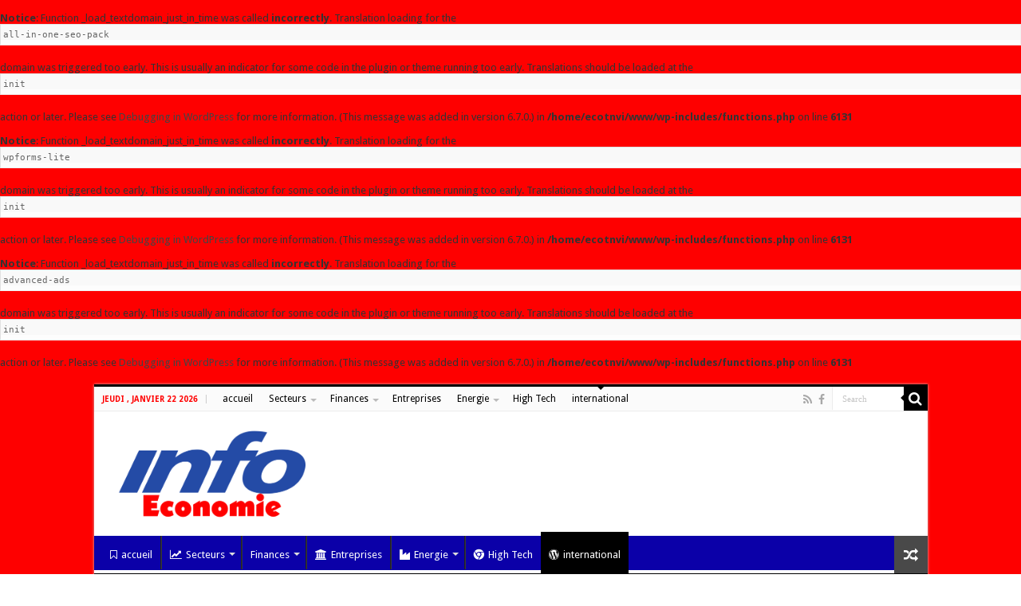

--- FILE ---
content_type: text/html; charset=UTF-8
request_url: https://www.info-economie.tn/category/international/
body_size: 41025
content:
<br />
<b>Notice</b>:  Function _load_textdomain_just_in_time was called <strong>incorrectly</strong>. Translation loading for the <code>all-in-one-seo-pack</code> domain was triggered too early. This is usually an indicator for some code in the plugin or theme running too early. Translations should be loaded at the <code>init</code> action or later. Please see <a href="https://developer.wordpress.org/advanced-administration/debug/debug-wordpress/">Debugging in WordPress</a> for more information. (This message was added in version 6.7.0.) in <b>/home/ecotnvi/www/wp-includes/functions.php</b> on line <b>6131</b><br />
<br />
<b>Notice</b>:  Function _load_textdomain_just_in_time was called <strong>incorrectly</strong>. Translation loading for the <code>wpforms-lite</code> domain was triggered too early. This is usually an indicator for some code in the plugin or theme running too early. Translations should be loaded at the <code>init</code> action or later. Please see <a href="https://developer.wordpress.org/advanced-administration/debug/debug-wordpress/">Debugging in WordPress</a> for more information. (This message was added in version 6.7.0.) in <b>/home/ecotnvi/www/wp-includes/functions.php</b> on line <b>6131</b><br />
<br />
<b>Notice</b>:  Function _load_textdomain_just_in_time was called <strong>incorrectly</strong>. Translation loading for the <code>advanced-ads</code> domain was triggered too early. This is usually an indicator for some code in the plugin or theme running too early. Translations should be loaded at the <code>init</code> action or later. Please see <a href="https://developer.wordpress.org/advanced-administration/debug/debug-wordpress/">Debugging in WordPress</a> for more information. (This message was added in version 6.7.0.) in <b>/home/ecotnvi/www/wp-includes/functions.php</b> on line <b>6131</b><br />
<!DOCTYPE html>
<html lang="fr-FR"
	prefix="og: https://ogp.me/ns#"  prefix="og: http://ogp.me/ns#">
<head>
<meta charset="UTF-8" />
<link rel="profile" href="http://gmpg.org/xfn/11" />
<link rel="pingback" href="https://www.info-economie.tn/xmlrpc.php" />
<title>international | info-economie.tn</title>
<style>
#wpadminbar #wp-admin-bar-wccp_free_top_button .ab-icon:before {
	content: "\f160";
	color: #02CA02;
	top: 3px;
}
#wpadminbar #wp-admin-bar-wccp_free_top_button .ab-icon {
	transform: rotate(45deg);
}
</style>

		<!-- All in One SEO 4.1.3.4 -->
		<meta name="google-site-verification" content="LLmxZAA5NWd5C5HjAjO9E6pVpe6KPLlUWdXZH2lw58M" />
		<link rel="canonical" href="https://www.info-economie.tn/category/international/" />
		<link rel="next" href="https://www.info-economie.tn/category/international/page/2/" />
		<script type="application/ld+json" class="aioseo-schema">
			{"@context":"https:\/\/schema.org","@graph":[{"@type":"WebSite","@id":"https:\/\/www.info-economie.tn\/#website","url":"https:\/\/www.info-economie.tn\/","name":"info-economie.tn","publisher":{"@id":"https:\/\/www.info-economie.tn\/#organization"}},{"@type":"Organization","@id":"https:\/\/www.info-economie.tn\/#organization","name":"info-economie.tn","url":"https:\/\/www.info-economie.tn\/","logo":{"@type":"ImageObject","@id":"https:\/\/www.info-economie.tn\/#organizationLogo","url":"https:\/\/www.info-economie.tn\/wp-content\/uploads\/2021\/08\/150px-Logo_Reseau_Info-Sports.png","width":"150","height":"69"},"image":{"@id":"https:\/\/www.info-economie.tn\/#organizationLogo"},"sameAs":["https:\/\/www.facebook.com\/Info-conomie-101508788724312"]},{"@type":"BreadcrumbList","@id":"https:\/\/www.info-economie.tn\/category\/international\/#breadcrumblist","itemListElement":[{"@type":"ListItem","@id":"https:\/\/www.info-economie.tn\/#listItem","position":"1","item":{"@type":"WebPage","@id":"https:\/\/www.info-economie.tn\/","name":"Accueil","description":"Restez \u00e0 l'\u00e9coute de toute l'actualit\u00e9 \u00e9conomique en Tunisie pour tout savoir sur l'\u00e9conomie en Tunisie avec info-economie.tn .","url":"https:\/\/www.info-economie.tn\/"},"nextItem":"https:\/\/www.info-economie.tn\/category\/international\/#listItem"},{"@type":"ListItem","@id":"https:\/\/www.info-economie.tn\/category\/international\/#listItem","position":"2","item":{"@type":"WebPage","@id":"https:\/\/www.info-economie.tn\/category\/international\/","name":"international","url":"https:\/\/www.info-economie.tn\/category\/international\/"},"previousItem":"https:\/\/www.info-economie.tn\/#listItem"}]},{"@type":"CollectionPage","@id":"https:\/\/www.info-economie.tn\/category\/international\/#collectionpage","url":"https:\/\/www.info-economie.tn\/category\/international\/","name":"international | info-economie.tn","inLanguage":"fr-FR","isPartOf":{"@id":"https:\/\/www.info-economie.tn\/#website"},"breadcrumb":{"@id":"https:\/\/www.info-economie.tn\/category\/international\/#breadcrumblist"}}]}
		</script>
		<!-- All in One SEO -->

<link rel='dns-prefetch' href='//fonts.googleapis.com' />
<link rel="alternate" type="application/rss+xml" title="info-economie.tn &raquo; Flux" href="https://www.info-economie.tn/feed/" />
<link rel="alternate" type="application/rss+xml" title="info-economie.tn &raquo; Flux des commentaires" href="https://www.info-economie.tn/comments/feed/" />
<link rel="alternate" type="application/rss+xml" title="info-economie.tn &raquo; Flux de la catégorie international" href="https://www.info-economie.tn/category/international/feed/" />
		<!-- This site uses the Google Analytics by MonsterInsights plugin v9.11.1 - Using Analytics tracking - https://www.monsterinsights.com/ -->
							<script src="//www.googletagmanager.com/gtag/js?id=G-5XCHZMYGP6"  data-cfasync="false" data-wpfc-render="false" type="text/javascript" async></script>
			<script data-cfasync="false" data-wpfc-render="false" type="text/javascript">
				var mi_version = '9.11.1';
				var mi_track_user = true;
				var mi_no_track_reason = '';
								var MonsterInsightsDefaultLocations = {"page_location":"https:\/\/www.info-economie.tn\/category\/international\/"};
								if ( typeof MonsterInsightsPrivacyGuardFilter === 'function' ) {
					var MonsterInsightsLocations = (typeof MonsterInsightsExcludeQuery === 'object') ? MonsterInsightsPrivacyGuardFilter( MonsterInsightsExcludeQuery ) : MonsterInsightsPrivacyGuardFilter( MonsterInsightsDefaultLocations );
				} else {
					var MonsterInsightsLocations = (typeof MonsterInsightsExcludeQuery === 'object') ? MonsterInsightsExcludeQuery : MonsterInsightsDefaultLocations;
				}

								var disableStrs = [
										'ga-disable-G-5XCHZMYGP6',
									];

				/* Function to detect opted out users */
				function __gtagTrackerIsOptedOut() {
					for (var index = 0; index < disableStrs.length; index++) {
						if (document.cookie.indexOf(disableStrs[index] + '=true') > -1) {
							return true;
						}
					}

					return false;
				}

				/* Disable tracking if the opt-out cookie exists. */
				if (__gtagTrackerIsOptedOut()) {
					for (var index = 0; index < disableStrs.length; index++) {
						window[disableStrs[index]] = true;
					}
				}

				/* Opt-out function */
				function __gtagTrackerOptout() {
					for (var index = 0; index < disableStrs.length; index++) {
						document.cookie = disableStrs[index] + '=true; expires=Thu, 31 Dec 2099 23:59:59 UTC; path=/';
						window[disableStrs[index]] = true;
					}
				}

				if ('undefined' === typeof gaOptout) {
					function gaOptout() {
						__gtagTrackerOptout();
					}
				}
								window.dataLayer = window.dataLayer || [];

				window.MonsterInsightsDualTracker = {
					helpers: {},
					trackers: {},
				};
				if (mi_track_user) {
					function __gtagDataLayer() {
						dataLayer.push(arguments);
					}

					function __gtagTracker(type, name, parameters) {
						if (!parameters) {
							parameters = {};
						}

						if (parameters.send_to) {
							__gtagDataLayer.apply(null, arguments);
							return;
						}

						if (type === 'event') {
														parameters.send_to = monsterinsights_frontend.v4_id;
							var hookName = name;
							if (typeof parameters['event_category'] !== 'undefined') {
								hookName = parameters['event_category'] + ':' + name;
							}

							if (typeof MonsterInsightsDualTracker.trackers[hookName] !== 'undefined') {
								MonsterInsightsDualTracker.trackers[hookName](parameters);
							} else {
								__gtagDataLayer('event', name, parameters);
							}
							
						} else {
							__gtagDataLayer.apply(null, arguments);
						}
					}

					__gtagTracker('js', new Date());
					__gtagTracker('set', {
						'developer_id.dZGIzZG': true,
											});
					if ( MonsterInsightsLocations.page_location ) {
						__gtagTracker('set', MonsterInsightsLocations);
					}
										__gtagTracker('config', 'G-5XCHZMYGP6', {"forceSSL":"true","link_attribution":"true"} );
										window.gtag = __gtagTracker;										(function () {
						/* https://developers.google.com/analytics/devguides/collection/analyticsjs/ */
						/* ga and __gaTracker compatibility shim. */
						var noopfn = function () {
							return null;
						};
						var newtracker = function () {
							return new Tracker();
						};
						var Tracker = function () {
							return null;
						};
						var p = Tracker.prototype;
						p.get = noopfn;
						p.set = noopfn;
						p.send = function () {
							var args = Array.prototype.slice.call(arguments);
							args.unshift('send');
							__gaTracker.apply(null, args);
						};
						var __gaTracker = function () {
							var len = arguments.length;
							if (len === 0) {
								return;
							}
							var f = arguments[len - 1];
							if (typeof f !== 'object' || f === null || typeof f.hitCallback !== 'function') {
								if ('send' === arguments[0]) {
									var hitConverted, hitObject = false, action;
									if ('event' === arguments[1]) {
										if ('undefined' !== typeof arguments[3]) {
											hitObject = {
												'eventAction': arguments[3],
												'eventCategory': arguments[2],
												'eventLabel': arguments[4],
												'value': arguments[5] ? arguments[5] : 1,
											}
										}
									}
									if ('pageview' === arguments[1]) {
										if ('undefined' !== typeof arguments[2]) {
											hitObject = {
												'eventAction': 'page_view',
												'page_path': arguments[2],
											}
										}
									}
									if (typeof arguments[2] === 'object') {
										hitObject = arguments[2];
									}
									if (typeof arguments[5] === 'object') {
										Object.assign(hitObject, arguments[5]);
									}
									if ('undefined' !== typeof arguments[1].hitType) {
										hitObject = arguments[1];
										if ('pageview' === hitObject.hitType) {
											hitObject.eventAction = 'page_view';
										}
									}
									if (hitObject) {
										action = 'timing' === arguments[1].hitType ? 'timing_complete' : hitObject.eventAction;
										hitConverted = mapArgs(hitObject);
										__gtagTracker('event', action, hitConverted);
									}
								}
								return;
							}

							function mapArgs(args) {
								var arg, hit = {};
								var gaMap = {
									'eventCategory': 'event_category',
									'eventAction': 'event_action',
									'eventLabel': 'event_label',
									'eventValue': 'event_value',
									'nonInteraction': 'non_interaction',
									'timingCategory': 'event_category',
									'timingVar': 'name',
									'timingValue': 'value',
									'timingLabel': 'event_label',
									'page': 'page_path',
									'location': 'page_location',
									'title': 'page_title',
									'referrer' : 'page_referrer',
								};
								for (arg in args) {
																		if (!(!args.hasOwnProperty(arg) || !gaMap.hasOwnProperty(arg))) {
										hit[gaMap[arg]] = args[arg];
									} else {
										hit[arg] = args[arg];
									}
								}
								return hit;
							}

							try {
								f.hitCallback();
							} catch (ex) {
							}
						};
						__gaTracker.create = newtracker;
						__gaTracker.getByName = newtracker;
						__gaTracker.getAll = function () {
							return [];
						};
						__gaTracker.remove = noopfn;
						__gaTracker.loaded = true;
						window['__gaTracker'] = __gaTracker;
					})();
									} else {
										console.log("");
					(function () {
						function __gtagTracker() {
							return null;
						}

						window['__gtagTracker'] = __gtagTracker;
						window['gtag'] = __gtagTracker;
					})();
									}
			</script>
							<!-- / Google Analytics by MonsterInsights -->
		<!-- info-economie.tn is managing ads with Advanced Ads 1.42.2 – https://wpadvancedads.com/ --><script id="econo-ready">
			window.advanced_ads_ready=function(e,a){a=a||"complete";var d=function(e){return"interactive"===a?"loading"!==e:"complete"===e};d(document.readyState)?e():document.addEventListener("readystatechange",(function(a){d(a.target.readyState)&&e()}),{once:"interactive"===a})},window.advanced_ads_ready_queue=window.advanced_ads_ready_queue||[];		</script>
		<style id='wp-img-auto-sizes-contain-inline-css' type='text/css'>
img:is([sizes=auto i],[sizes^="auto," i]){contain-intrinsic-size:3000px 1500px}
/*# sourceURL=wp-img-auto-sizes-contain-inline-css */
</style>
<style id='wp-emoji-styles-inline-css' type='text/css'>

	img.wp-smiley, img.emoji {
		display: inline !important;
		border: none !important;
		box-shadow: none !important;
		height: 1em !important;
		width: 1em !important;
		margin: 0 0.07em !important;
		vertical-align: -0.1em !important;
		background: none !important;
		padding: 0 !important;
	}
/*# sourceURL=wp-emoji-styles-inline-css */
</style>
<style id='wp-block-library-inline-css' type='text/css'>
:root{--wp-block-synced-color:#7a00df;--wp-block-synced-color--rgb:122,0,223;--wp-bound-block-color:var(--wp-block-synced-color);--wp-editor-canvas-background:#ddd;--wp-admin-theme-color:#007cba;--wp-admin-theme-color--rgb:0,124,186;--wp-admin-theme-color-darker-10:#006ba1;--wp-admin-theme-color-darker-10--rgb:0,107,160.5;--wp-admin-theme-color-darker-20:#005a87;--wp-admin-theme-color-darker-20--rgb:0,90,135;--wp-admin-border-width-focus:2px}@media (min-resolution:192dpi){:root{--wp-admin-border-width-focus:1.5px}}.wp-element-button{cursor:pointer}:root .has-very-light-gray-background-color{background-color:#eee}:root .has-very-dark-gray-background-color{background-color:#313131}:root .has-very-light-gray-color{color:#eee}:root .has-very-dark-gray-color{color:#313131}:root .has-vivid-green-cyan-to-vivid-cyan-blue-gradient-background{background:linear-gradient(135deg,#00d084,#0693e3)}:root .has-purple-crush-gradient-background{background:linear-gradient(135deg,#34e2e4,#4721fb 50%,#ab1dfe)}:root .has-hazy-dawn-gradient-background{background:linear-gradient(135deg,#faaca8,#dad0ec)}:root .has-subdued-olive-gradient-background{background:linear-gradient(135deg,#fafae1,#67a671)}:root .has-atomic-cream-gradient-background{background:linear-gradient(135deg,#fdd79a,#004a59)}:root .has-nightshade-gradient-background{background:linear-gradient(135deg,#330968,#31cdcf)}:root .has-midnight-gradient-background{background:linear-gradient(135deg,#020381,#2874fc)}:root{--wp--preset--font-size--normal:16px;--wp--preset--font-size--huge:42px}.has-regular-font-size{font-size:1em}.has-larger-font-size{font-size:2.625em}.has-normal-font-size{font-size:var(--wp--preset--font-size--normal)}.has-huge-font-size{font-size:var(--wp--preset--font-size--huge)}.has-text-align-center{text-align:center}.has-text-align-left{text-align:left}.has-text-align-right{text-align:right}.has-fit-text{white-space:nowrap!important}#end-resizable-editor-section{display:none}.aligncenter{clear:both}.items-justified-left{justify-content:flex-start}.items-justified-center{justify-content:center}.items-justified-right{justify-content:flex-end}.items-justified-space-between{justify-content:space-between}.screen-reader-text{border:0;clip-path:inset(50%);height:1px;margin:-1px;overflow:hidden;padding:0;position:absolute;width:1px;word-wrap:normal!important}.screen-reader-text:focus{background-color:#ddd;clip-path:none;color:#444;display:block;font-size:1em;height:auto;left:5px;line-height:normal;padding:15px 23px 14px;text-decoration:none;top:5px;width:auto;z-index:100000}html :where(.has-border-color){border-style:solid}html :where([style*=border-top-color]){border-top-style:solid}html :where([style*=border-right-color]){border-right-style:solid}html :where([style*=border-bottom-color]){border-bottom-style:solid}html :where([style*=border-left-color]){border-left-style:solid}html :where([style*=border-width]){border-style:solid}html :where([style*=border-top-width]){border-top-style:solid}html :where([style*=border-right-width]){border-right-style:solid}html :where([style*=border-bottom-width]){border-bottom-style:solid}html :where([style*=border-left-width]){border-left-style:solid}html :where(img[class*=wp-image-]){height:auto;max-width:100%}:where(figure){margin:0 0 1em}html :where(.is-position-sticky){--wp-admin--admin-bar--position-offset:var(--wp-admin--admin-bar--height,0px)}@media screen and (max-width:600px){html :where(.is-position-sticky){--wp-admin--admin-bar--position-offset:0px}}

/*# sourceURL=wp-block-library-inline-css */
</style><style id='global-styles-inline-css' type='text/css'>
:root{--wp--preset--aspect-ratio--square: 1;--wp--preset--aspect-ratio--4-3: 4/3;--wp--preset--aspect-ratio--3-4: 3/4;--wp--preset--aspect-ratio--3-2: 3/2;--wp--preset--aspect-ratio--2-3: 2/3;--wp--preset--aspect-ratio--16-9: 16/9;--wp--preset--aspect-ratio--9-16: 9/16;--wp--preset--color--black: #000000;--wp--preset--color--cyan-bluish-gray: #abb8c3;--wp--preset--color--white: #ffffff;--wp--preset--color--pale-pink: #f78da7;--wp--preset--color--vivid-red: #cf2e2e;--wp--preset--color--luminous-vivid-orange: #ff6900;--wp--preset--color--luminous-vivid-amber: #fcb900;--wp--preset--color--light-green-cyan: #7bdcb5;--wp--preset--color--vivid-green-cyan: #00d084;--wp--preset--color--pale-cyan-blue: #8ed1fc;--wp--preset--color--vivid-cyan-blue: #0693e3;--wp--preset--color--vivid-purple: #9b51e0;--wp--preset--gradient--vivid-cyan-blue-to-vivid-purple: linear-gradient(135deg,rgb(6,147,227) 0%,rgb(155,81,224) 100%);--wp--preset--gradient--light-green-cyan-to-vivid-green-cyan: linear-gradient(135deg,rgb(122,220,180) 0%,rgb(0,208,130) 100%);--wp--preset--gradient--luminous-vivid-amber-to-luminous-vivid-orange: linear-gradient(135deg,rgb(252,185,0) 0%,rgb(255,105,0) 100%);--wp--preset--gradient--luminous-vivid-orange-to-vivid-red: linear-gradient(135deg,rgb(255,105,0) 0%,rgb(207,46,46) 100%);--wp--preset--gradient--very-light-gray-to-cyan-bluish-gray: linear-gradient(135deg,rgb(238,238,238) 0%,rgb(169,184,195) 100%);--wp--preset--gradient--cool-to-warm-spectrum: linear-gradient(135deg,rgb(74,234,220) 0%,rgb(151,120,209) 20%,rgb(207,42,186) 40%,rgb(238,44,130) 60%,rgb(251,105,98) 80%,rgb(254,248,76) 100%);--wp--preset--gradient--blush-light-purple: linear-gradient(135deg,rgb(255,206,236) 0%,rgb(152,150,240) 100%);--wp--preset--gradient--blush-bordeaux: linear-gradient(135deg,rgb(254,205,165) 0%,rgb(254,45,45) 50%,rgb(107,0,62) 100%);--wp--preset--gradient--luminous-dusk: linear-gradient(135deg,rgb(255,203,112) 0%,rgb(199,81,192) 50%,rgb(65,88,208) 100%);--wp--preset--gradient--pale-ocean: linear-gradient(135deg,rgb(255,245,203) 0%,rgb(182,227,212) 50%,rgb(51,167,181) 100%);--wp--preset--gradient--electric-grass: linear-gradient(135deg,rgb(202,248,128) 0%,rgb(113,206,126) 100%);--wp--preset--gradient--midnight: linear-gradient(135deg,rgb(2,3,129) 0%,rgb(40,116,252) 100%);--wp--preset--font-size--small: 13px;--wp--preset--font-size--medium: 20px;--wp--preset--font-size--large: 36px;--wp--preset--font-size--x-large: 42px;--wp--preset--spacing--20: 0.44rem;--wp--preset--spacing--30: 0.67rem;--wp--preset--spacing--40: 1rem;--wp--preset--spacing--50: 1.5rem;--wp--preset--spacing--60: 2.25rem;--wp--preset--spacing--70: 3.38rem;--wp--preset--spacing--80: 5.06rem;--wp--preset--shadow--natural: 6px 6px 9px rgba(0, 0, 0, 0.2);--wp--preset--shadow--deep: 12px 12px 50px rgba(0, 0, 0, 0.4);--wp--preset--shadow--sharp: 6px 6px 0px rgba(0, 0, 0, 0.2);--wp--preset--shadow--outlined: 6px 6px 0px -3px rgb(255, 255, 255), 6px 6px rgb(0, 0, 0);--wp--preset--shadow--crisp: 6px 6px 0px rgb(0, 0, 0);}:where(.is-layout-flex){gap: 0.5em;}:where(.is-layout-grid){gap: 0.5em;}body .is-layout-flex{display: flex;}.is-layout-flex{flex-wrap: wrap;align-items: center;}.is-layout-flex > :is(*, div){margin: 0;}body .is-layout-grid{display: grid;}.is-layout-grid > :is(*, div){margin: 0;}:where(.wp-block-columns.is-layout-flex){gap: 2em;}:where(.wp-block-columns.is-layout-grid){gap: 2em;}:where(.wp-block-post-template.is-layout-flex){gap: 1.25em;}:where(.wp-block-post-template.is-layout-grid){gap: 1.25em;}.has-black-color{color: var(--wp--preset--color--black) !important;}.has-cyan-bluish-gray-color{color: var(--wp--preset--color--cyan-bluish-gray) !important;}.has-white-color{color: var(--wp--preset--color--white) !important;}.has-pale-pink-color{color: var(--wp--preset--color--pale-pink) !important;}.has-vivid-red-color{color: var(--wp--preset--color--vivid-red) !important;}.has-luminous-vivid-orange-color{color: var(--wp--preset--color--luminous-vivid-orange) !important;}.has-luminous-vivid-amber-color{color: var(--wp--preset--color--luminous-vivid-amber) !important;}.has-light-green-cyan-color{color: var(--wp--preset--color--light-green-cyan) !important;}.has-vivid-green-cyan-color{color: var(--wp--preset--color--vivid-green-cyan) !important;}.has-pale-cyan-blue-color{color: var(--wp--preset--color--pale-cyan-blue) !important;}.has-vivid-cyan-blue-color{color: var(--wp--preset--color--vivid-cyan-blue) !important;}.has-vivid-purple-color{color: var(--wp--preset--color--vivid-purple) !important;}.has-black-background-color{background-color: var(--wp--preset--color--black) !important;}.has-cyan-bluish-gray-background-color{background-color: var(--wp--preset--color--cyan-bluish-gray) !important;}.has-white-background-color{background-color: var(--wp--preset--color--white) !important;}.has-pale-pink-background-color{background-color: var(--wp--preset--color--pale-pink) !important;}.has-vivid-red-background-color{background-color: var(--wp--preset--color--vivid-red) !important;}.has-luminous-vivid-orange-background-color{background-color: var(--wp--preset--color--luminous-vivid-orange) !important;}.has-luminous-vivid-amber-background-color{background-color: var(--wp--preset--color--luminous-vivid-amber) !important;}.has-light-green-cyan-background-color{background-color: var(--wp--preset--color--light-green-cyan) !important;}.has-vivid-green-cyan-background-color{background-color: var(--wp--preset--color--vivid-green-cyan) !important;}.has-pale-cyan-blue-background-color{background-color: var(--wp--preset--color--pale-cyan-blue) !important;}.has-vivid-cyan-blue-background-color{background-color: var(--wp--preset--color--vivid-cyan-blue) !important;}.has-vivid-purple-background-color{background-color: var(--wp--preset--color--vivid-purple) !important;}.has-black-border-color{border-color: var(--wp--preset--color--black) !important;}.has-cyan-bluish-gray-border-color{border-color: var(--wp--preset--color--cyan-bluish-gray) !important;}.has-white-border-color{border-color: var(--wp--preset--color--white) !important;}.has-pale-pink-border-color{border-color: var(--wp--preset--color--pale-pink) !important;}.has-vivid-red-border-color{border-color: var(--wp--preset--color--vivid-red) !important;}.has-luminous-vivid-orange-border-color{border-color: var(--wp--preset--color--luminous-vivid-orange) !important;}.has-luminous-vivid-amber-border-color{border-color: var(--wp--preset--color--luminous-vivid-amber) !important;}.has-light-green-cyan-border-color{border-color: var(--wp--preset--color--light-green-cyan) !important;}.has-vivid-green-cyan-border-color{border-color: var(--wp--preset--color--vivid-green-cyan) !important;}.has-pale-cyan-blue-border-color{border-color: var(--wp--preset--color--pale-cyan-blue) !important;}.has-vivid-cyan-blue-border-color{border-color: var(--wp--preset--color--vivid-cyan-blue) !important;}.has-vivid-purple-border-color{border-color: var(--wp--preset--color--vivid-purple) !important;}.has-vivid-cyan-blue-to-vivid-purple-gradient-background{background: var(--wp--preset--gradient--vivid-cyan-blue-to-vivid-purple) !important;}.has-light-green-cyan-to-vivid-green-cyan-gradient-background{background: var(--wp--preset--gradient--light-green-cyan-to-vivid-green-cyan) !important;}.has-luminous-vivid-amber-to-luminous-vivid-orange-gradient-background{background: var(--wp--preset--gradient--luminous-vivid-amber-to-luminous-vivid-orange) !important;}.has-luminous-vivid-orange-to-vivid-red-gradient-background{background: var(--wp--preset--gradient--luminous-vivid-orange-to-vivid-red) !important;}.has-very-light-gray-to-cyan-bluish-gray-gradient-background{background: var(--wp--preset--gradient--very-light-gray-to-cyan-bluish-gray) !important;}.has-cool-to-warm-spectrum-gradient-background{background: var(--wp--preset--gradient--cool-to-warm-spectrum) !important;}.has-blush-light-purple-gradient-background{background: var(--wp--preset--gradient--blush-light-purple) !important;}.has-blush-bordeaux-gradient-background{background: var(--wp--preset--gradient--blush-bordeaux) !important;}.has-luminous-dusk-gradient-background{background: var(--wp--preset--gradient--luminous-dusk) !important;}.has-pale-ocean-gradient-background{background: var(--wp--preset--gradient--pale-ocean) !important;}.has-electric-grass-gradient-background{background: var(--wp--preset--gradient--electric-grass) !important;}.has-midnight-gradient-background{background: var(--wp--preset--gradient--midnight) !important;}.has-small-font-size{font-size: var(--wp--preset--font-size--small) !important;}.has-medium-font-size{font-size: var(--wp--preset--font-size--medium) !important;}.has-large-font-size{font-size: var(--wp--preset--font-size--large) !important;}.has-x-large-font-size{font-size: var(--wp--preset--font-size--x-large) !important;}
/*# sourceURL=global-styles-inline-css */
</style>

<style id='classic-theme-styles-inline-css' type='text/css'>
/*! This file is auto-generated */
.wp-block-button__link{color:#fff;background-color:#32373c;border-radius:9999px;box-shadow:none;text-decoration:none;padding:calc(.667em + 2px) calc(1.333em + 2px);font-size:1.125em}.wp-block-file__button{background:#32373c;color:#fff;text-decoration:none}
/*# sourceURL=/wp-includes/css/classic-themes.min.css */
</style>
<link rel='stylesheet' id='meteo-css' href='https://www.info-economie.tn/wp-content/plugins/meteoart/public/css/meteo-public.css' type='text/css' media='all' />
<link rel='stylesheet' id='tie-style-css' href='https://www.info-economie.tn/wp-content/themes/sahifa/style.css' type='text/css' media='all' />
<link rel='stylesheet' id='tie-ilightbox-skin-css' href='https://www.info-economie.tn/wp-content/themes/sahifa/css/ilightbox/dark-skin/skin.css' type='text/css' media='all' />
<link rel='stylesheet' id='Droid+Sans-css' href='https://fonts.googleapis.com/css?family=Droid+Sans%3Aregular%2C700&#038;subset=latin%2Clatin-ext' type='text/css' media='all' />
<script type="text/javascript" src="https://www.info-economie.tn/wp-content/plugins/google-analytics-for-wordpress/assets/js/frontend-gtag.js" id="monsterinsights-frontend-script-js" async="async" data-wp-strategy="async"></script>
<script data-cfasync="false" data-wpfc-render="false" type="text/javascript" id='monsterinsights-frontend-script-js-extra'>/* <![CDATA[ */
var monsterinsights_frontend = {"js_events_tracking":"true","download_extensions":"doc,pdf,ppt,zip,xls,docx,pptx,xlsx","inbound_paths":"[{\"path\":\"\\\/go\\\/\",\"label\":\"affiliate\"},{\"path\":\"\\\/recommend\\\/\",\"label\":\"affiliate\"}]","home_url":"https:\/\/www.info-economie.tn","hash_tracking":"false","v4_id":"G-5XCHZMYGP6"};/* ]]> */
</script>
<script type="text/javascript" src="https://www.info-economie.tn/wp-includes/js/jquery/jquery.min.js" id="jquery-core-js"></script>
<script type="text/javascript" src="https://www.info-economie.tn/wp-includes/js/jquery/jquery-migrate.min.js" id="jquery-migrate-js"></script>
<script type="text/javascript" src="https://www.info-economie.tn/wp-content/plugins/meteoart/public/js/meteo-public.js" id="meteo-js"></script>
<link rel="https://api.w.org/" href="https://www.info-economie.tn/wp-json/" /><link rel="alternate" title="JSON" type="application/json" href="https://www.info-economie.tn/wp-json/wp/v2/categories/350" /><link rel="EditURI" type="application/rsd+xml" title="RSD" href="https://www.info-economie.tn/xmlrpc.php?rsd" />
<meta name="generator" content="WordPress 6.9" />
<!-- Global site tag (gtag.js) - Google Analytics -->
<script async src="https://www.googletagmanager.com/gtag/js?id=UA-196515637-2"></script>
<script>
  window.dataLayer = window.dataLayer || [];
  function gtag(){dataLayer.push(arguments);}
  gtag('js', new Date());

  gtag('config', 'UA-196515637-2');
</script><script id="wpcp_disable_selection" type="text/javascript">
var image_save_msg='You are not allowed to save images!';
	var no_menu_msg='Context Menu disabled!';
	var smessage = "Content is protected !!";

function disableEnterKey(e)
{
	var elemtype = e.target.tagName;
	
	elemtype = elemtype.toUpperCase();
	
	if (elemtype == "TEXT" || elemtype == "TEXTAREA" || elemtype == "INPUT" || elemtype == "PASSWORD" || elemtype == "SELECT" || elemtype == "OPTION" || elemtype == "EMBED")
	{
		elemtype = 'TEXT';
	}
	
	if (e.ctrlKey){
     var key;
     if(window.event)
          key = window.event.keyCode;     //IE
     else
          key = e.which;     //firefox (97)
    //if (key != 17) alert(key);
     if (elemtype!= 'TEXT' && (key == 97 || key == 65 || key == 67 || key == 99 || key == 88 || key == 120 || key == 26 || key == 85  || key == 86 || key == 83 || key == 43 || key == 73))
     {
		if(wccp_free_iscontenteditable(e)) return true;
		show_wpcp_message('You are not allowed to copy content or view source');
		return false;
     }else
     	return true;
     }
}


/*For contenteditable tags*/
function wccp_free_iscontenteditable(e)
{
	var e = e || window.event; // also there is no e.target property in IE. instead IE uses window.event.srcElement
  	
	var target = e.target || e.srcElement;

	var elemtype = e.target.nodeName;
	
	elemtype = elemtype.toUpperCase();
	
	var iscontenteditable = "false";
		
	if(typeof target.getAttribute!="undefined" ) iscontenteditable = target.getAttribute("contenteditable"); // Return true or false as string
	
	var iscontenteditable2 = false;
	
	if(typeof target.isContentEditable!="undefined" ) iscontenteditable2 = target.isContentEditable; // Return true or false as boolean

	if(target.parentElement.isContentEditable) iscontenteditable2 = true;
	
	if (iscontenteditable == "true" || iscontenteditable2 == true)
	{
		if(typeof target.style!="undefined" ) target.style.cursor = "text";
		
		return true;
	}
}

////////////////////////////////////
function disable_copy(e)
{	
	var e = e || window.event; // also there is no e.target property in IE. instead IE uses window.event.srcElement
	
	var elemtype = e.target.tagName;
	
	elemtype = elemtype.toUpperCase();
	
	if (elemtype == "TEXT" || elemtype == "TEXTAREA" || elemtype == "INPUT" || elemtype == "PASSWORD" || elemtype == "SELECT" || elemtype == "OPTION" || elemtype == "EMBED")
	{
		elemtype = 'TEXT';
	}
	
	if(wccp_free_iscontenteditable(e)) return true;
	
	var isSafari = /Safari/.test(navigator.userAgent) && /Apple Computer/.test(navigator.vendor);
	
	var checker_IMG = '';
	if (elemtype == "IMG" && checker_IMG == 'checked' && e.detail >= 2) {show_wpcp_message(alertMsg_IMG);return false;}
	if (elemtype != "TEXT")
	{
		if (smessage !== "" && e.detail == 2)
			show_wpcp_message(smessage);
		
		if (isSafari)
			return true;
		else
			return false;
	}	
}

//////////////////////////////////////////
function disable_copy_ie()
{
	var e = e || window.event;
	var elemtype = window.event.srcElement.nodeName;
	elemtype = elemtype.toUpperCase();
	if(wccp_free_iscontenteditable(e)) return true;
	if (elemtype == "IMG") {show_wpcp_message(alertMsg_IMG);return false;}
	if (elemtype != "TEXT" && elemtype != "TEXTAREA" && elemtype != "INPUT" && elemtype != "PASSWORD" && elemtype != "SELECT" && elemtype != "OPTION" && elemtype != "EMBED")
	{
		return false;
	}
}	
function reEnable()
{
	return true;
}
document.onkeydown = disableEnterKey;
document.onselectstart = disable_copy_ie;
if(navigator.userAgent.indexOf('MSIE')==-1)
{
	document.onmousedown = disable_copy;
	document.onclick = reEnable;
}
function disableSelection(target)
{
    //For IE This code will work
    if (typeof target.onselectstart!="undefined")
    target.onselectstart = disable_copy_ie;
    
    //For Firefox This code will work
    else if (typeof target.style.MozUserSelect!="undefined")
    {target.style.MozUserSelect="none";}
    
    //All other  (ie: Opera) This code will work
    else
    target.onmousedown=function(){return false}
    target.style.cursor = "default";
}
//Calling the JS function directly just after body load
window.onload = function(){disableSelection(document.body);};

//////////////////special for safari Start////////////////
var onlongtouch;
var timer;
var touchduration = 1000; //length of time we want the user to touch before we do something

var elemtype = "";
function touchstart(e) {
	var e = e || window.event;
  // also there is no e.target property in IE.
  // instead IE uses window.event.srcElement
  	var target = e.target || e.srcElement;
	
	elemtype = window.event.srcElement.nodeName;
	
	elemtype = elemtype.toUpperCase();
	
	if(!wccp_pro_is_passive()) e.preventDefault();
	if (!timer) {
		timer = setTimeout(onlongtouch, touchduration);
	}
}

function touchend() {
    //stops short touches from firing the event
    if (timer) {
        clearTimeout(timer);
        timer = null;
    }
	onlongtouch();
}

onlongtouch = function(e) { //this will clear the current selection if anything selected
	
	if (elemtype != "TEXT" && elemtype != "TEXTAREA" && elemtype != "INPUT" && elemtype != "PASSWORD" && elemtype != "SELECT" && elemtype != "EMBED" && elemtype != "OPTION")	
	{
		if (window.getSelection) {
			if (window.getSelection().empty) {  // Chrome
			window.getSelection().empty();
			} else if (window.getSelection().removeAllRanges) {  // Firefox
			window.getSelection().removeAllRanges();
			}
		} else if (document.selection) {  // IE?
			document.selection.empty();
		}
		return false;
	}
};

document.addEventListener("DOMContentLoaded", function(event) { 
    window.addEventListener("touchstart", touchstart, false);
    window.addEventListener("touchend", touchend, false);
});

function wccp_pro_is_passive() {

  var cold = false,
  hike = function() {};

  try {
	  const object1 = {};
  var aid = Object.defineProperty(object1, 'passive', {
  get() {cold = true}
  });
  window.addEventListener('test', hike, aid);
  window.removeEventListener('test', hike, aid);
  } catch (e) {}

  return cold;
}
/*special for safari End*/
</script>
<script id="wpcp_disable_Right_Click" type="text/javascript">
document.ondragstart = function() { return false;}
	function nocontext(e) {
	   return false;
	}
	document.oncontextmenu = nocontext;
</script>
<style>
.unselectable
{
-moz-user-select:none;
-webkit-user-select:none;
cursor: default;
}
html
{
-webkit-touch-callout: none;
-webkit-user-select: none;
-khtml-user-select: none;
-moz-user-select: none;
-ms-user-select: none;
user-select: none;
-webkit-tap-highlight-color: rgba(0,0,0,0);
}
</style>
<script id="wpcp_css_disable_selection" type="text/javascript">
var e = document.getElementsByTagName('body')[0];
if(e)
{
	e.setAttribute('unselectable',on);
}
</script>
<link rel="shortcut icon" href="https://www.info-economie.tn/wp-content/uploads/2021/03/1200px-Logo_Reseau_Info-Sports.png" title="Favicon" />
<!--[if IE]>
<script type="text/javascript">jQuery(document).ready(function (){ jQuery(".menu-item").has("ul").children("a").attr("aria-haspopup", "true");});</script>
<![endif]-->
<!--[if lt IE 9]>
<script src="https://www.info-economie.tn/wp-content/themes/sahifa/js/html5.js"></script>
<script src="https://www.info-economie.tn/wp-content/themes/sahifa/js/selectivizr-min.js"></script>
<![endif]-->
<!--[if IE 9]>
<link rel="stylesheet" type="text/css" media="all" href="https://www.info-economie.tn/wp-content/themes/sahifa/css/ie9.css" />
<![endif]-->
<!--[if IE 8]>
<link rel="stylesheet" type="text/css" media="all" href="https://www.info-economie.tn/wp-content/themes/sahifa/css/ie8.css" />
<![endif]-->
<!--[if IE 7]>
<link rel="stylesheet" type="text/css" media="all" href="https://www.info-economie.tn/wp-content/themes/sahifa/css/ie7.css" />
<![endif]-->


<meta name="viewport" content="width=device-width, initial-scale=1.0" />



<style type="text/css" media="screen">

body{
	font-family: 'Droid Sans';
}

#main-nav,
.cat-box-content,
#sidebar .widget-container,
.post-listing,
#commentform {
	border-bottom-color: #000;
}

.search-block .search-button,
#topcontrol,
#main-nav ul li.current-menu-item a,
#main-nav ul li.current-menu-item a:hover,
#main-nav ul li.current_page_parent a,
#main-nav ul li.current_page_parent a:hover,
#main-nav ul li.current-menu-parent a,
#main-nav ul li.current-menu-parent a:hover,
#main-nav ul li.current-page-ancestor a,
#main-nav ul li.current-page-ancestor a:hover,
.pagination span.current,
.share-post span.share-text,
.flex-control-paging li a.flex-active,
.ei-slider-thumbs li.ei-slider-element,
.review-percentage .review-item span span,
.review-final-score,
.button,
a.button,
a.more-link,
#main-content input[type="submit"],
.form-submit #submit,
#login-form .login-button,
.widget-feedburner .feedburner-subscribe,
input[type="submit"],
#buddypress button,
#buddypress a.button,
#buddypress input[type=submit],
#buddypress input[type=reset],
#buddypress ul.button-nav li a,
#buddypress div.generic-button a,
#buddypress .comment-reply-link,
#buddypress div.item-list-tabs ul li a span,
#buddypress div.item-list-tabs ul li.selected a,
#buddypress div.item-list-tabs ul li.current a,
#buddypress #members-directory-form div.item-list-tabs ul li.selected span,
#members-list-options a.selected,
#groups-list-options a.selected,
body.dark-skin #buddypress div.item-list-tabs ul li a span,
body.dark-skin #buddypress div.item-list-tabs ul li.selected a,
body.dark-skin #buddypress div.item-list-tabs ul li.current a,
body.dark-skin #members-list-options a.selected,
body.dark-skin #groups-list-options a.selected,
.search-block-large .search-button,
#featured-posts .flex-next:hover,
#featured-posts .flex-prev:hover,
a.tie-cart span.shooping-count,
.woocommerce span.onsale,
.woocommerce-page span.onsale ,
.woocommerce .widget_price_filter .ui-slider .ui-slider-handle,
.woocommerce-page .widget_price_filter .ui-slider .ui-slider-handle,
#check-also-close,
a.post-slideshow-next,
a.post-slideshow-prev,
.widget_price_filter .ui-slider .ui-slider-handle,
.quantity .minus:hover,
.quantity .plus:hover,
.mejs-container .mejs-controls .mejs-time-rail .mejs-time-current,
#reading-position-indicator  {
	background-color:#000;
}

::-webkit-scrollbar-thumb{
	background-color:#000 !important;
}

#theme-footer,
#theme-header,
.top-nav ul li.current-menu-item:before,
#main-nav .menu-sub-content ,
#main-nav ul ul,
#check-also-box {
	border-top-color: #000;
}

.search-block:after {
	border-right-color:#000;
}

body.rtl .search-block:after {
	border-left-color:#000;
}

#main-nav ul > li.menu-item-has-children:hover > a:after,
#main-nav ul > li.mega-menu:hover > a:after {
	border-color:transparent transparent #000;
}

.widget.timeline-posts li a:hover,
.widget.timeline-posts li a:hover span.tie-date {
	color: #000;
}

.widget.timeline-posts li a:hover span.tie-date:before {
	background: #000;
	border-color: #000;
}

#order_review,
#order_review_heading {
	border-color: #000;
}


body{
	background-color:&lt;br /&gt;&lt;b&gt;Notice&lt;/b&gt;:  Undefined index: color in &lt;b&gt;/home/ecotnvi/www/wp-content/themes/sahifa/framework/admin/framework-options.php&lt;/b&gt; on line &lt;b&gt;168&lt;/b&gt;&lt;br /&gt; !important; 
	background-image: url('https://www.info-economie.tn/wp-content/uploads/2021/04/Untitled-1.jpg') !important; 
			}
	
#main-nav ul li a, #main-nav ul ul a, #main-nav ul.sub-menu a, #main-nav ul li.current_page_parent ul a, #main-nav ul li.current-menu-item ul a, #main-nav ul li.current-menu-parent ul a, #main-nav ul li.current-page-ancestor ul a {
	color: #ffffff;
}
		
.today-date  {
	color: #ff0000;
}
		
.top-nav ul li a , .top-nav ul ul a {
	color: #000000;
}
		#main-nav {
	background: #0b00a8;
	box-shadow: inset -1px -5px 0px -1px #ffffff;
}

</style>

		<script type="text/javascript">
			/* <![CDATA[ */
				var sf_position = '0';
				var sf_templates = "<a href=\"{search_url_escaped}\">View All Results<\/a>";
				var sf_input = '.search-live';
				jQuery(document).ready(function(){
					jQuery(sf_input).ajaxyLiveSearch({"expand":false,"searchUrl":"https:\/\/www.info-economie.tn\/?s=%s","text":"Search","delay":500,"iwidth":180,"width":315,"ajaxUrl":"https:\/\/www.info-economie.tn\/wp-admin\/admin-ajax.php","rtl":0});
					jQuery(".live-search_ajaxy-selective-input").keyup(function() {
						var width = jQuery(this).val().length * 8;
						if(width < 50) {
							width = 50;
						}
						jQuery(this).width(width);
					});
					jQuery(".live-search_ajaxy-selective-search").click(function() {
						jQuery(this).find(".live-search_ajaxy-selective-input").focus();
					});
					jQuery(".live-search_ajaxy-selective-close").click(function() {
						jQuery(this).parent().remove();
					});
				});
			/* ]]> */
		</script>
		      <meta name="onesignal" content="wordpress-plugin"/>
            <script>

      window.OneSignal = window.OneSignal || [];

      OneSignal.push( function() {
        OneSignal.SERVICE_WORKER_UPDATER_PATH = 'OneSignalSDKUpdaterWorker.js';
                      OneSignal.SERVICE_WORKER_PATH = 'OneSignalSDKWorker.js';
                      OneSignal.SERVICE_WORKER_PARAM = { scope: '/wp-content/plugins/onesignal-free-web-push-notifications/sdk_files/push/onesignal/' };
        OneSignal.setDefaultNotificationUrl("https://www.info-economie.tn");
        var oneSignal_options = {};
        window._oneSignalInitOptions = oneSignal_options;

        oneSignal_options['wordpress'] = true;
oneSignal_options['appId'] = 'c95b7a6c-abb6-4533-b756-41c8d57a186c';
oneSignal_options['allowLocalhostAsSecureOrigin'] = true;
oneSignal_options['welcomeNotification'] = { };
oneSignal_options['welcomeNotification']['title'] = "";
oneSignal_options['welcomeNotification']['message'] = "";
oneSignal_options['path'] = "https://www.info-economie.tn/wp-content/plugins/onesignal-free-web-push-notifications/sdk_files/";
oneSignal_options['safari_web_id'] = "web.onesignal.auto.30b8db8e-86b1-4367-8886-055d3d362718";
oneSignal_options['persistNotification'] = false;
oneSignal_options['promptOptions'] = { };
oneSignal_options['promptOptions']['actionMessage'] = "Bienvenue Souhaitez-Vous Abonner Pour Recevoir Nos Mises à Jour En Premier";
oneSignal_options['notifyButton'] = { };
oneSignal_options['notifyButton']['enable'] = true;
oneSignal_options['notifyButton']['position'] = 'bottom-right';
oneSignal_options['notifyButton']['theme'] = 'default';
oneSignal_options['notifyButton']['size'] = 'medium';
oneSignal_options['notifyButton']['showCredit'] = true;
oneSignal_options['notifyButton']['text'] = {};
oneSignal_options['notifyButton']['colors'] = {};
oneSignal_options['notifyButton']['offset'] = {};
                OneSignal.init(window._oneSignalInitOptions);
                OneSignal.showSlidedownPrompt();      });

      function documentInitOneSignal() {
        var oneSignal_elements = document.getElementsByClassName("OneSignal-prompt");

        var oneSignalLinkClickHandler = function(event) { OneSignal.push(['registerForPushNotifications']); event.preventDefault(); };        for(var i = 0; i < oneSignal_elements.length; i++)
          oneSignal_elements[i].addEventListener('click', oneSignalLinkClickHandler, false);
      }

      if (document.readyState === 'complete') {
           documentInitOneSignal();
      }
      else {
           window.addEventListener("load", function(event){
               documentInitOneSignal();
          });
      }
    </script>
	<script async src="https://pagead2.googlesyndication.com/pagead/js/adsbygoogle.js?client=ca-pub-4006169286057243"
     crossorigin="anonymous"></script>
	<script async src="https://pagead2.googlesyndication.com/pagead/js/adsbygoogle.js?client=ca-pub-4006169286057243"
     crossorigin="anonymous"></script>
	<script async src="https://pagead2.googlesyndication.com/pagead/js/adsbygoogle.js?client=ca-pub-4006169286057243"
     crossorigin="anonymous"></script>
</head>
<body id="top" class="archive category category-international category-350 wp-theme-sahifa unselectable lazy-enabled">

<div class="wrapper-outer">

	<div class="background-cover"></div>

	<aside id="slide-out">

			<div class="search-mobile">
			<form method="get" id="searchform-mobile" action="https://www.info-economie.tn/">
				<button class="search-button" type="submit" value="Search"><i class="fa fa-search"></i></button>
				<input type="text" id="s-mobile" name="s" title="Search" value="Search" onfocus="if (this.value == 'Search') {this.value = '';}" onblur="if (this.value == '') {this.value = 'Search';}"  />
			</form>
		</div><!-- .search-mobile /-->
	
			<div class="social-icons">
		<a class="ttip-none" title="Rss" href="https://www.info-economie.tn/feed/" target="_blank"><i class="fa fa-rss"></i></a><a class="ttip-none" title="Facebook" href="https://www.facebook.com/La-Tunisie-aujourdhui-1055183011254671/?ref=page_internal" target="_blank"><i class="fa fa-facebook"></i></a>
			</div>

	
		<div id="mobile-menu" ></div>
	</aside><!-- #slide-out /-->

		<div id="wrapper" class="boxed">
		<div class="inner-wrapper">

		<header id="theme-header" class="theme-header">
						<div id="top-nav" class="top-nav">
				<div class="container">

							<span class="today-date">jeudi , janvier 22 2026</span>
				<div class="top-menu"><ul id="menu-dernieres-actualites" class="menu"><li id="menu-item-40" class="menu-item menu-item-type-taxonomy menu-item-object-category menu-item-40"><a href="https://www.info-economie.tn/category/dernieres-actualites/">accueil</a></li>
<li id="menu-item-43" class="menu-item menu-item-type-taxonomy menu-item-object-category menu-item-has-children menu-item-43"><a href="https://www.info-economie.tn/category/secteur/">Secteurs</a>
<ul class="sub-menu">
	<li id="menu-item-47" class="menu-item menu-item-type-taxonomy menu-item-object-category menu-item-47"><a href="https://www.info-economie.tn/category/secteur/tourisme/">Tourisme</a></li>
	<li id="menu-item-45" class="menu-item menu-item-type-taxonomy menu-item-object-category menu-item-45"><a href="https://www.info-economie.tn/category/secteur/commerce/">Commerce</a></li>
	<li id="menu-item-44" class="menu-item menu-item-type-taxonomy menu-item-object-category menu-item-44"><a href="https://www.info-economie.tn/category/secteur/agriculture/">Agriculture</a></li>
	<li id="menu-item-2234" class="menu-item menu-item-type-taxonomy menu-item-object-category menu-item-2234"><a href="https://www.info-economie.tn/category/secteur/">Industrie</a></li>
</ul>
</li>
<li id="menu-item-42" class="menu-item menu-item-type-taxonomy menu-item-object-category menu-item-has-children menu-item-42"><a href="https://www.info-economie.tn/category/finances/bourse/">Finances</a>
<ul class="sub-menu">
	<li id="menu-item-41" class="menu-item menu-item-type-taxonomy menu-item-object-category menu-item-41"><a href="https://www.info-economie.tn/category/finances/banques-et-finances/">Banques</a></li>
	<li id="menu-item-119" class="menu-item menu-item-type-taxonomy menu-item-object-category menu-item-119"><a href="https://www.info-economie.tn/category/finances/">Bourse</a></li>
	<li id="menu-item-2233" class="menu-item menu-item-type-taxonomy menu-item-object-category menu-item-2233"><a href="https://www.info-economie.tn/category/finances/banques-et-finances/">Finances</a></li>
</ul>
</li>
<li id="menu-item-50" class="menu-item menu-item-type-taxonomy menu-item-object-category menu-item-50"><a href="https://www.info-economie.tn/category/entreprises/">Entreprises</a></li>
<li id="menu-item-48" class="menu-item menu-item-type-taxonomy menu-item-object-category menu-item-has-children menu-item-48"><a href="https://www.info-economie.tn/category/energie/">Energie</a>
<ul class="sub-menu">
	<li id="menu-item-49" class="menu-item menu-item-type-taxonomy menu-item-object-category menu-item-49"><a href="https://www.info-economie.tn/category/energie/developpement-durable/">Développement durable</a></li>
</ul>
</li>
<li id="menu-item-51" class="menu-item menu-item-type-taxonomy menu-item-object-category menu-item-51"><a href="https://www.info-economie.tn/category/high-tech/">High Tech</a></li>
<li id="menu-item-1143" class="menu-item menu-item-type-taxonomy menu-item-object-category current-menu-item menu-item-1143"><a href="https://www.info-economie.tn/category/international/" aria-current="page">international</a></li>
</ul></div>
						<div class="search-block">
						<form method="get" id="searchform-header" action="https://www.info-economie.tn/">
							<button class="search-button" type="submit" value="Search"><i class="fa fa-search"></i></button>
							<input class="search-live" type="text" id="s-header" name="s" title="Search" value="Search" onfocus="if (this.value == 'Search') {this.value = '';}" onblur="if (this.value == '') {this.value = 'Search';}"  />
						</form>
					</div><!-- .search-block /-->
			<div class="social-icons">
		<a class="ttip-none" title="Rss" href="https://www.info-economie.tn/feed/" target="_blank"><i class="fa fa-rss"></i></a><a class="ttip-none" title="Facebook" href="https://www.facebook.com/La-Tunisie-aujourdhui-1055183011254671/?ref=page_internal" target="_blank"><i class="fa fa-facebook"></i></a>
			</div>

	
	
				</div><!-- .container /-->
			</div><!-- .top-menu /-->
			
		<div class="header-content">

					<a id="slide-out-open" class="slide-out-open" href="#"><span></span></a>
		
			<div class="logo">
			<h2>								<a title="info-economie.tn" href="https://www.info-economie.tn/">
					<img src="http://www.info-economie.tn/wp-content/uploads/2021/03/1200px-Logo_Reseau_Info-Sports.png" alt="info-economie.tn" width="250" height="250" /><strong>info-economie.tn </strong>
				</a>
			</h2>			</div><!-- .logo /-->
						<div class="clear"></div>

		</div>
													<nav id="main-nav" class="fixed-enabled">
				<div class="container">

									<a class="main-nav-logo" title="info-economie.tn" href="https://www.info-economie.tn/">
						<img src="https://www.info-economie.tn/wp-content/uploads/2021/03/1200px-Logo_Reseau_Info-Sports.png" width="195" height="54" alt="info-economie.tn">
					</a>
				
					<div class="main-menu"><ul id="menu-dernieres-actualites-1" class="menu"><li class="menu-item menu-item-type-taxonomy menu-item-object-category menu-item-40"><a href="https://www.info-economie.tn/category/dernieres-actualites/"><i class="fa fa-bookmark-o"></i>accueil</a></li>
<li class="menu-item menu-item-type-taxonomy menu-item-object-category menu-item-has-children menu-item-43"><a href="https://www.info-economie.tn/category/secteur/"><i class="fa fa-line-chart"></i>Secteurs</a>
<ul class="sub-menu menu-sub-content">
	<li class="menu-item menu-item-type-taxonomy menu-item-object-category menu-item-47"><a href="https://www.info-economie.tn/category/secteur/tourisme/"><i class="fa fa-plane"></i>Tourisme</a></li>
	<li class="menu-item menu-item-type-taxonomy menu-item-object-category menu-item-45"><a href="https://www.info-economie.tn/category/secteur/commerce/">Commerce</a></li>
	<li class="menu-item menu-item-type-taxonomy menu-item-object-category menu-item-44"><a href="https://www.info-economie.tn/category/secteur/agriculture/">Agriculture</a></li>
	<li class="menu-item menu-item-type-taxonomy menu-item-object-category menu-item-2234"><a href="https://www.info-economie.tn/category/secteur/">Industrie</a></li>
</ul>
</li>
<li class="menu-item menu-item-type-taxonomy menu-item-object-category menu-item-has-children menu-item-42"><a href="https://www.info-economie.tn/category/finances/bourse/">Finances</a>
<ul class="sub-menu menu-sub-content">
	<li class="menu-item menu-item-type-taxonomy menu-item-object-category menu-item-41"><a href="https://www.info-economie.tn/category/finances/banques-et-finances/">Banques</a></li>
	<li class="menu-item menu-item-type-taxonomy menu-item-object-category menu-item-119"><a href="https://www.info-economie.tn/category/finances/"><i class="fa fa-eur"></i>Bourse</a></li>
	<li class="menu-item menu-item-type-taxonomy menu-item-object-category menu-item-2233"><a href="https://www.info-economie.tn/category/finances/banques-et-finances/">Finances</a></li>
</ul>
</li>
<li class="menu-item menu-item-type-taxonomy menu-item-object-category menu-item-50"><a href="https://www.info-economie.tn/category/entreprises/"><i class="fa fa-university"></i>Entreprises</a></li>
<li class="menu-item menu-item-type-taxonomy menu-item-object-category menu-item-has-children menu-item-48"><a href="https://www.info-economie.tn/category/energie/"><i class="fa fa-industry"></i>Energie</a>
<ul class="sub-menu menu-sub-content">
	<li class="menu-item menu-item-type-taxonomy menu-item-object-category menu-item-49"><a href="https://www.info-economie.tn/category/energie/developpement-durable/">Développement durable</a></li>
</ul>
</li>
<li class="menu-item menu-item-type-taxonomy menu-item-object-category menu-item-51"><a href="https://www.info-economie.tn/category/high-tech/"><i class="fa fa-chrome"></i>High Tech</a></li>
<li class="menu-item menu-item-type-taxonomy menu-item-object-category current-menu-item menu-item-1143"><a href="https://www.info-economie.tn/category/international/"><i class="fa fa-wordpress"></i>international</a></li>
</ul></div>										<a href="https://www.info-economie.tn/?tierand=1" class="random-article ttip" title="Random Article"><i class="fa fa-random"></i></a>
					
					
				</div>
			</nav><!-- .main-nav /-->
					</header><!-- #header /-->

		
	<div class="clear"></div>
	<div id="breaking-news" class="breaking-news">
		<span class="breaking-news-title"><i class="fa fa-bolt"></i> <span>Breaking News</span></span>
		
					<ul>
					<li><a href="https://www.info-economie.tn/sah-sattend-a-un-rebond-de-15-de-ses-revenus-en-2024/" title="SAH s’attend à un rebond de 15% de ses revenus, en 2024">SAH s’attend à un rebond de 15% de ses revenus, en 2024</a></li>
					<li><a href="https://www.info-economie.tn/le-deficit-courant-se-reduit-a-163-mdt-a-fin-fevrier-2024/" title="Le déficit courant se réduit à 163 MDT, à fin février 2024">Le déficit courant se réduit à 163 MDT, à fin février 2024</a></li>
					<li><a href="https://www.info-economie.tn/linflation-qui-se-situerait-au-voisinage-de-73-moyenne-en-2024/" title="L’inflation qui se situerait au voisinage de 7,3%, moyenne, en 2024">L’inflation qui se situerait au voisinage de 7,3%, moyenne, en 2024</a></li>
					<li><a href="https://www.info-economie.tn/le-deficit-commercial-du-secteur-industriel-baisse-a-3361-2md-en-2023/" title="Le déficit commercial du secteur industriel baisse à -3361.2MD, en 2023">Le déficit commercial du secteur industriel baisse à -3361.2MD, en 2023</a></li>
					<li><a href="https://www.info-economie.tn/tunisair-affiche-une-augmentation-du-chiffre-daffaires-de-16-en-2023/" title="Tunisair affiche une augmentation du chiffre d&rsquo;affaires de 16%, en 2023">Tunisair affiche une augmentation du chiffre d&rsquo;affaires de 16%, en 2023</a></li>
					<li><a href="https://www.info-economie.tn/legere-regression-du-taux-dinflation-a-81-en-decembre-2023/" title="Légère régression du taux d’inflation à 8,1%, en décembre 2023">Légère régression du taux d’inflation à 8,1%, en décembre 2023</a></li>
					<li><a href="https://www.info-economie.tn/allegement-du-deficit-courant-a-27-du-pib-a-fin-novembre-2023/" title="Allègement du déficit courant à 2,7% du PIB, à fin novembre 2023">Allègement du déficit courant à 2,7% du PIB, à fin novembre 2023</a></li>
					<li><a href="https://www.info-economie.tn/augmentation-de-linvestissement-declare-dans-le-secteur-industriel-de-7-1-a-fin-octobre-2023/" title="Augmentation de l’investissement déclaré dans le secteur industriel de 7.1%, à fin octobre 2023">Augmentation de l’investissement déclaré dans le secteur industriel de 7.1%, à fin octobre 2023</a></li>
					<li><a href="https://www.info-economie.tn/tourisme-hausse-des-entrees-des-non-residents-de-741/" title="Tourisme : hausse des entrées des non-résidents de 74,1%">Tourisme : hausse des entrées des non-résidents de 74,1%</a></li>
					<li><a href="https://www.info-economie.tn/tunisair-enregistre-un-deficit-de-209-md-en-2019/" title="TUNISAIR enregistre un déficit de 209 MD, en 2019">TUNISAIR enregistre un déficit de 209 MD, en 2019</a></li>
					<li><a href="https://www.info-economie.tn/les-societes-cotees-enregistrent-un-revenu-global-de-16-milliards-de-dinars-a-fin-septembre-2023/" title="Les sociétés cotées enregistrent un revenu global de 16 milliards de dinars, à fin septembre 2023">Les sociétés cotées enregistrent un revenu global de 16 milliards de dinars, à fin septembre 2023</a></li>
					<li><a href="https://www.info-economie.tn/maitrise-du-deficit-de-la-balance-courante-a-17-du-pib-au-30-juin-2023/" title="Maitrise du déficit de la balance courante à 1,7% du PIB, au 30 juin 2023">Maitrise du déficit de la balance courante à 1,7% du PIB, au 30 juin 2023</a></li>
					<li><a href="https://www.info-economie.tn/linvestissement-declare-dans-le-secteur-industriel-avoisine-15-milliard-de-dinars-a-fin-juillet-2023/" title="L’investissement déclaré dans le secteur industriel avoisine 1,5 milliard de dinars, à fin juillet 2023">L’investissement déclaré dans le secteur industriel avoisine 1,5 milliard de dinars, à fin juillet 2023</a></li>
					<li><a href="https://www.info-economie.tn/hausse-des-investissements-declares-dans-le-secteur-industriel-de-26-6-a-fin-mai-2023/" title="Hausse des investissements déclarés dans le secteur industriel de 26.6%, à fin mai 2023">Hausse des investissements déclarés dans le secteur industriel de 26.6%, à fin mai 2023</a></li>
					<li><a href="https://www.info-economie.tn/la-balance-budgetaire-enregistre-un-excedent-de-15-milliard-de-dinars-a-fin-mars-2023/" title="La balance budgétaire enregistre un excédent de 1,5 milliard de dinars, à fin mars 2023">La balance budgétaire enregistre un excédent de 1,5 milliard de dinars, à fin mars 2023</a></li>
					<li><a href="https://www.info-economie.tn/industrie-baisse-du-deficit-a-4375-md-au-cours-du-premier-trimestre-2023/" title="Industrie : baisse du déficit à 437,5 MD, au cours du premier trimestre 2023">Industrie : baisse du déficit à 437,5 MD, au cours du premier trimestre 2023</a></li>
					<li><a href="https://www.info-economie.tn/amen-bank-envisage-laugmentation-de-son-capital-social-a-1746-md-2/" title="Amen Bank envisage l’augmentation de son capital social à 174,6 MD">Amen Bank envisage l’augmentation de son capital social à 174,6 MD</a></li>
					<li><a href="https://www.info-economie.tn/bct-une-contraction-du-deficit-courant-a-04-du-pib-a-fin-fevrier-2023/" title="BCT : une contraction du déficit courant à -0,4% du PIB, à fin février 2023">BCT : une contraction du déficit courant à -0,4% du PIB, à fin février 2023</a></li>
					<li><a href="https://www.info-economie.tn/accroissement-des-recettes-touristiques-de-71-a-la-date-du-10-mars-2023/" title="Accroissement des recettes touristiques de 71%, à la date du 10 mars 2023">Accroissement des recettes touristiques de 71%, à la date du 10 mars 2023</a></li>
					<li><a href="https://www.info-economie.tn/le-deficit-commerciale-alimentaire-saggrave-de-143-a-151-md-en-janvier-2023/" title="Le déficit commerciale alimentaire s’aggrave de 143%, à 151 MD, en janvier 2023">Le déficit commerciale alimentaire s’aggrave de 143%, à 151 MD, en janvier 2023</a></li>
					<li><a href="https://www.info-economie.tn/bourse-tunisair-a-realise-la-plus-forte-hausse-de-revenus-en-2022/" title="Bourse : TUNISAIR a réalisé la plus forte hausse de revenus en 2022">Bourse : TUNISAIR a réalisé la plus forte hausse de revenus en 2022</a></li>
					<li><a href="https://www.info-economie.tn/hausse-des-revenus-des-societes-cotees-en-bourse-de-105-en-2022/" title="Hausse des revenus des sociétés cotées en bourse de 10,5%, en 2022">Hausse des revenus des sociétés cotées en bourse de 10,5%, en 2022</a></li>
					<li><a href="https://www.info-economie.tn/en-2021-la-depense-moyenne-par-an-et-par-habitant-est-estimee-a-5-468-dinars-ins/" title="En 2021, la dépense moyenne par an et par habitant est estimée à 5 468 dinars (INS)">En 2021, la dépense moyenne par an et par habitant est estimée à 5 468 dinars (INS)</a></li>
					<li><a href="https://www.info-economie.tn/bct-le-recours-accru-a-lendettement-interieur-risque-dexacerber-les-pressions-sur-la-liquidite/" title="BCT : Le recours accru à l’endettement intérieur risque d’exacerber les pressions sur la liquidité">BCT : Le recours accru à l’endettement intérieur risque d’exacerber les pressions sur la liquidité</a></li>
					<li><a href="https://www.info-economie.tn/moodys-revise-a-la-baisse-la-note-souveraine-de-la-tunisie-a-caa2-avec-perspectives-negatives/" title="Moody’s révise à la baisse la note souveraine de la Tunisie à Caa2 avec perspectives négatives">Moody’s révise à la baisse la note souveraine de la Tunisie à Caa2 avec perspectives négatives</a></li>
					<li><a href="https://www.info-economie.tn/les-revenus-de-transport-de-tunisair-augmentent-de-54-au-cours-du-4eme-trimestre-2022/" title="Les revenus de transport de Tunisair augmentent de 54%, au cours du 4ème trimestre 2022">Les revenus de transport de Tunisair augmentent de 54%, au cours du 4ème trimestre 2022</a></li>
					<li><a href="https://www.info-economie.tn/la-demande-totale-de-gaz-naturel-a-en-legere-baisse-a-fin-octobre-2021/" title="La demande totale de gaz naturel a en légère baisse à fin octobre 2021">La demande totale de gaz naturel a en légère baisse à fin octobre 2021</a></li>
					<li><a href="https://www.info-economie.tn/la-balance-commerciale-alimentaire-enregistre-un-deficit-de-29202-md-en-2022/" title="La balance commerciale alimentaire enregistre un déficit de 2920,2 MD, en 2022">La balance commerciale alimentaire enregistre un déficit de 2920,2 MD, en 2022</a></li>
					<li><a href="https://www.info-economie.tn/le-deficit-commercial-energetique-saggrave-de-92-a-fin-octobre-2022/" title="Le déficit commercial énergétique s’aggrave de 92%, à fin octobre 2022">Le déficit commercial énergétique s’aggrave de 92%, à fin octobre 2022</a></li>
					<li><a href="https://www.info-economie.tn/le-deficit-du-bilan-denergie-primaire-se-creuse-de-9-a-fin-octobre-2022/" title="Le déficit du bilan d’énergie primaire se creuse de 9% à fin octobre 2022">Le déficit du bilan d’énergie primaire se creuse de 9% à fin octobre 2022</a></li>
					<li><a href="https://www.info-economie.tn/plus-de-8-tunisiens-utilisent-les-reseaux-sociaux-en-janvier-2023/" title="Plus de 8 tunisiens utilisent les réseaux sociaux en janvier 2023">Plus de 8 tunisiens utilisent les réseaux sociaux en janvier 2023</a></li>
					<li><a href="https://www.info-economie.tn/tunisair-hausse-du-nombre-de-passagers-transportes-de-pres-de-98-en-2022/" title="Tunisair : hausse du nombre de passagers transportés de près de 98%, en 2022">Tunisair : hausse du nombre de passagers transportés de près de 98%, en 2022</a></li>
					<li><a href="https://www.info-economie.tn/le-deficit-courant-saggrave-a-78-du-pib-a-fin-novembre-2022/" title="Le déficit courant s’aggrave à -7,8% du PIB à fin novembre 2022">Le déficit courant s’aggrave à -7,8% du PIB à fin novembre 2022</a></li>
					<li><a href="https://www.info-economie.tn/hausse-du-budget-de-letat-de-145-a-69-640-md-document-ministere-de-leconomie/" title="Hausse du budget de l&rsquo;Etat de 14,5% à 69 640 MD (Document ministère de l&rsquo;Economie)">Hausse du budget de l&rsquo;Etat de 14,5% à 69 640 MD (Document ministère de l&rsquo;Economie)</a></li>
					<li><a href="https://www.info-economie.tn/industrie-le-deficit-commercial-saggrave-a-95-milliards-de-dinars-a-fin-novembre-2022/" title="Industrie : Le déficit commercial s’aggrave à 9,5 milliards de dinars, à fin novembre 2022">Industrie : Le déficit commercial s’aggrave à 9,5 milliards de dinars, à fin novembre 2022</a></li>
					<li><a href="https://www.info-economie.tn/industrie-aggravation-du-deficit-commercial-a-9-milliards-de-dinars-a-fin-octobre-2022/" title="Industrie : aggravation du déficit commercial à 9 milliards de dinars, à fin octobre 2022">Industrie : aggravation du déficit commercial à 9 milliards de dinars, à fin octobre 2022</a></li>
					<li><a href="https://www.info-economie.tn/baisse-de-linvestissement-declare-dans-lindustrie-de-11-2-jusqua-octobre-2022/" title="Baisse de l’investissement déclaré dans l’industrie de 11,2%, jusqu’à octobre 2022">Baisse de l’investissement déclaré dans l’industrie de 11,2%, jusqu’à octobre 2022</a></li>
					<li><a href="https://www.info-economie.tn/le-taux-dinflation-augmente-a-98-en-novembre-2022/" title="Le taux d’inflation augmente à 9,8%, en novembre 2022">Le taux d’inflation augmente à 9,8%, en novembre 2022</a></li>
					<li><a href="https://www.info-economie.tn/fitch-ratings-releve-la-notation-souveraine-de-la-tunisie-de-ccc-a-ccc/" title="Fitch Ratings relève la notation souveraine de la Tunisie de « CCC » à « CCC+ »">Fitch Ratings relève la notation souveraine de la Tunisie de « CCC » à « CCC+ »</a></li>
					<li><a href="https://www.info-economie.tn/hausse-des-investissements-agricoles-prives-approuves-de-30-a-fin-septembre-2022/" title="Hausse des investissements agricoles privés approuvés de 30%, à fin septembre 2022">Hausse des investissements agricoles privés approuvés de 30%, à fin septembre 2022</a></li>
					<li><a href="https://www.info-economie.tn/baisse-de-la-production-nationale-de-petrole-de-13-a-fin-septembre-2022/" title="Baisse de la production nationale de pétrole de 13%, à fin septembre 2022">Baisse de la production nationale de pétrole de 13%, à fin septembre 2022</a></li>
					<li><a href="https://www.info-economie.tn/la-croissance-economique-progresse-de-29-durant-le-3eme-trimestre-2022-en-rythme-annuel/" title="La croissance économique progresse de 2,9%, durant le 3ème trimestre 2022, en rythme annuel">La croissance économique progresse de 2,9%, durant le 3ème trimestre 2022, en rythme annuel</a></li>
					<li><a href="https://www.info-economie.tn/hausse-de-revenu-global-des-societes-cotees-de-157-durant-les-9-premiers-mois-de-2022/" title="Hausse de revenu global des sociétés cotées de 15,7%, durant les 9 premiers mois de 2022">Hausse de revenu global des sociétés cotées de 15,7%, durant les 9 premiers mois de 2022</a></li>
					<li><a href="https://www.info-economie.tn/hausse-des-investissements-internationaux-de-19-a-1645-mtnd-a-fin-septembre-2022/" title="Hausse des investissements internationaux de 19%, à 1645 MTND, à fin septembre 2022">Hausse des investissements internationaux de 19%, à 1645 MTND, à fin septembre 2022</a></li>
					<li><a href="https://www.info-economie.tn/amen-bank-envisage-laugmentation-de-son-capital-social-a-1746-md/" title="AMEN BANK envisage l’augmentation de son capital social à 174,6 MD">AMEN BANK envisage l’augmentation de son capital social à 174,6 MD</a></li>
					<li><a href="https://www.info-economie.tn/bct-le-conseil-dadministration-decide-de-relever-le-taux-directeur-de-25-points-de-base-a-725/" title="BCT : Le Conseil d’Administration décide de relever le taux directeur de 25 points de base à 7,25%">BCT : Le Conseil d’Administration décide de relever le taux directeur de 25 points de base à 7,25%</a></li>
					<li><a href="https://www.info-economie.tn/le-deficit-commercial-saggrave-a-16899-md-durant-les-huit-premiers-mois-de-2022/" title="Le déficit commercial s’aggrave à 16899 MD, durant les huit premiers mois de 2022">Le déficit commercial s’aggrave à 16899 MD, durant les huit premiers mois de 2022</a></li>
					<li><a href="https://www.info-economie.tn/linvestissement-declare-dans-le-secteur-industriel-regresse-de-20-5-a-fin-juin/" title="L’investissement déclaré dans le secteur industriel régresse de 20,5 %, à fin juin">L’investissement déclaré dans le secteur industriel régresse de 20,5 %, à fin juin</a></li>
					<li><a href="https://www.info-economie.tn/les-societes-cotees-enregistrent-une-hausse-de-leur-revenu-global-de-143-au-1er-semestre-2022/" title="Les sociétés cotées enregistrent une hausse de leur revenu global de 14,3%, au 1er semestre 2022">Les sociétés cotées enregistrent une hausse de leur revenu global de 14,3%, au 1er semestre 2022</a></li>
					<li><a href="https://www.info-economie.tn/le-taux-dinflation-augmente-a-86-en-mois-daout-2022/" title="Le taux d’inflation augmente à 8,6%, en mois d’aout 2022">Le taux d’inflation augmente à 8,6%, en mois d’aout 2022</a></li>
					<li><a href="https://www.info-economie.tn/carthage-cement-realisation-de-la-vente-judiciaire-de-772-660-actions/" title="CARTHAGE CEMENT : réalisation de la vente judiciaire de 772 660 actions">CARTHAGE CEMENT : réalisation de la vente judiciaire de 772 660 actions</a></li>
					<li><a href="https://www.info-economie.tn/les-recettes-touristiques-augmentent-de-40-durant-les-sept-premiers-mois-de-2022/" title="Les recettes touristiques augmentent de 40%, durant les sept premiers mois de 2022">Les recettes touristiques augmentent de 40%, durant les sept premiers mois de 2022</a></li>
					<li><a href="https://www.info-economie.tn/vers-la-cession-de-la-tf-bank-a-un-fonds-dinvestissement-britannique/" title="Vers la cession de la TF Bank à un fonds d’investissement britannique">Vers la cession de la TF Bank à un fonds d’investissement britannique</a></li>
					<li><a href="https://www.info-economie.tn/le-deficit-budgetaire-seleve-a-409-md-durant-les-cinq-premiers-mois-de-2022/" title="Le déficit budgétaire s’élève à 409 MD, durant les cinq premiers mois de 2022">Le déficit budgétaire s’élève à 409 MD, durant les cinq premiers mois de 2022</a></li>
					<li><a href="https://www.info-economie.tn/bourse-de-tunis-baisse-de-total-des-transactions-de-17-durant-le-1er-semestre-2022/" title="Bourse de Tunis : baisse de total des transactions de 17%, durant le 1er semestre 2022">Bourse de Tunis : baisse de total des transactions de 17%, durant le 1er semestre 2022</a></li>
					<li><a href="https://www.info-economie.tn/lindice-tunindex-cloture-le-mois-de-juin-sur-un-gain-de-148-a-7-48652-points/" title="L&rsquo;indice Tunindex clôture le mois de juin sur un gain de 1,48%, à 7 486,52 points">L&rsquo;indice Tunindex clôture le mois de juin sur un gain de 1,48%, à 7 486,52 points</a></li>
					<li><a href="https://www.info-economie.tn/tunisair-hausse-des-revenus-de-175-durant-le-premier-semestre-2022/" title="Tunisair : hausse des revenus de 175%, durant le premier semestre 2022">Tunisair : hausse des revenus de 175%, durant le premier semestre 2022</a></li>
					<li><a href="https://www.info-economie.tn/lindice-boursier-progresse-de-625-a-fin-juin-2022/" title="L’indice boursier progresse de 6,25%, à fin juin 2022">L’indice boursier progresse de 6,25%, à fin juin 2022</a></li>
					<li><a href="https://www.info-economie.tn/les-societes-exercant-dans-le-secteur-de-telecommunications-enregistrent-un-chiffre-daffaires-de-35463-md-en-2021/" title="Les sociétés exerçant dans le secteur de télécommunications enregistrent un chiffre d’affaires de 3546,3 MD, en 2021">Les sociétés exerçant dans le secteur de télécommunications enregistrent un chiffre d’affaires de 3546,3 MD, en 2021</a></li>
					<li><a href="https://www.info-economie.tn/le-deficit-commercial-du-secteur-industriel-saggrave-a-41929-md-a-fin-mai-2022/" title="Le déficit commercial du secteur industriel s’aggrave à -4192,9 MD, à fin mai 2022">Le déficit commercial du secteur industriel s’aggrave à -4192,9 MD, à fin mai 2022</a></li>
					<li><a href="https://www.info-economie.tn/industrie-baisse-de-linvestissement-declare-de-81-durant-les-cinq-premiers-mois-de-2022/" title="Industrie : Baisse de l’investissement déclaré de 8,1%, durant les cinq premiers mois de 2022">Industrie : Baisse de l’investissement déclaré de 8,1%, durant les cinq premiers mois de 2022</a></li>
					<li><a href="https://www.info-economie.tn/bct-demarrage-lundi-des-negociations-officielles-entre-la-tunisie-et-le-fmi/" title="BCT : Démarrage, lundi, des négociations officielles entre la Tunisie et le FMI">BCT : Démarrage, lundi, des négociations officielles entre la Tunisie et le FMI</a></li>
					<li><a href="https://www.info-economie.tn/accroissement-des-depenses-de-compensation-de-46-a-fin-avril-2022/" title="Accroissement des dépenses de compensation de 46%, à fin avril 2022">Accroissement des dépenses de compensation de 46%, à fin avril 2022</a></li>
					<li><a href="https://www.info-economie.tn/le-solde-budgetaire-degage-un-resultat-positif-de-88-md-durant-les-quatre-premiers-mois-de-2022/" title="Le solde budgétaire dégage un résultat positif de 88 MD, durant les quatre premiers mois de 2022">Le solde budgétaire dégage un résultat positif de 88 MD, durant les quatre premiers mois de 2022</a></li>
					<li><a href="https://www.info-economie.tn/letat-tunisien-decide-de-ceder-3553-du-capital-de-la-societe-adwya-s-a/" title="L’Etat tunisien décide de céder 35,53% du capital de la Société Adwya S.A">L’Etat tunisien décide de céder 35,53% du capital de la Société Adwya S.A</a></li>
					<li><a href="https://www.info-economie.tn/energie-renouvelable-bientot-lancement-de-trois-appels-doffres-pour-linstallation-dune-capacite-de-2000-mw/" title="Energie renouvelable : Bientôt, lancement de trois appels d’offres pour l’installation d’une capacité de 2000 MW">Energie renouvelable : Bientôt, lancement de trois appels d’offres pour l’installation d’une capacité de 2000 MW</a></li>
					<li><a href="https://www.info-economie.tn/le-taux-de-couverture-de-la-balance-commerciale-alimentaire-perd-plus-de-9-points-entre-mai-2021-et-mai-2022-onagri/" title="Le taux de couverture de la balance commerciale alimentaire perd plus de 9 points entre mai 2021 et mai 2022 (ONAGRI)">Le taux de couverture de la balance commerciale alimentaire perd plus de 9 points entre mai 2021 et mai 2022 (ONAGRI)</a></li>
					<li><a href="https://www.info-economie.tn/741-du-capital-social-de-cerealis-sera-detenu-par-power-brands-holding/" title="74,1% du capital social de Céréalis sera détenu par « Power Brands Holding »">74,1% du capital social de Céréalis sera détenu par « Power Brands Holding »</a></li>
					<li><a href="https://www.info-economie.tn/aggravation-du-deficit-commercial-du-secteur-industriel-a-26239-md-a-fin-avril-2022/" title="Aggravation du déficit commercial du secteur industriel à -2623,9 MD, à fin avril 2022">Aggravation du déficit commercial du secteur industriel à -2623,9 MD, à fin avril 2022</a></li>
					<li><a href="https://www.info-economie.tn/accroissement-des-depenses-de-compensation-de-122-a-722-md-jusquau-fevrier-2022/" title="Accroissement des dépenses de compensation de 122%, à 722 MD, jusqu’au février 2022">Accroissement des dépenses de compensation de 122%, à 722 MD, jusqu’au février 2022</a></li>
					<li><a href="https://www.info-economie.tn/letat-envisage-la-mobilisation-de-350-md-dans-le-cadre-de-la-2e-tranche-de-lemprunt-obligataire-national-2022/" title="L’Etat envisage la mobilisation de 350 MD dans le cadre de la 2e tranche de l&rsquo;Emprunt Obligataire National 2022">L’Etat envisage la mobilisation de 350 MD dans le cadre de la 2e tranche de l&rsquo;Emprunt Obligataire National 2022</a></li>
					<li><a href="https://www.info-economie.tn/hausse-des-investissements-internationaux-en-tunisie-de-73-au-1er-trimestre-de-lannee-2022/" title="Hausse des investissements internationaux en Tunisie de 73%, au 1er trimestre de l&rsquo;année 2022">Hausse des investissements internationaux en Tunisie de 73%, au 1er trimestre de l&rsquo;année 2022</a></li>
					<li><a href="https://www.info-economie.tn/commerce-exterieur-augmentation-du-volume-des-echanges-au-1er-trimestre/" title="Commerce extérieur : Augmentation du volume des échanges au 1er trimestre">Commerce extérieur : Augmentation du volume des échanges au 1er trimestre</a></li>
					<li><a href="https://www.info-economie.tn/banque-mondiale-la-croissance-en-tunisie-devrait-atteindre-3-en-2022/" title="Banque Mondiale : La croissance en Tunisie devrait atteindre 3% en 2022">Banque Mondiale : La croissance en Tunisie devrait atteindre 3% en 2022</a></li>
					<li><a href="https://www.info-economie.tn/le-deficit-courant-se-creuse-a-116-milliard-de-dinars-a-fin-fevrier-2022/" title="Le déficit courant se creuse à 1,16 milliard de dinars, à fin février 2022">Le déficit courant se creuse à 1,16 milliard de dinars, à fin février 2022</a></li>
					<li><a href="https://www.info-economie.tn/baisse-des-investissements-declares-dans-lindustrie-de-36-9-a-fin-fevrier-2022/" title="Baisse des investissements déclarés dans l’industrie de 36.9%, à fin février 2022">Baisse des investissements déclarés dans l’industrie de 36.9%, à fin février 2022</a></li>
					<li><a href="https://www.info-economie.tn/le-deficit-de-la-balance-commerciale-alimentaire-se-creuse-a-3786-md-en-fevrier-2022/" title="Le déficit de la balance commerciale alimentaire se creuse à 378,6 MD, en février 2022">Le déficit de la balance commerciale alimentaire se creuse à 378,6 MD, en février 2022</a></li>
					<li><a href="https://www.info-economie.tn/lindice-des-prix-de-limmobilier-en-hausse-de-62-durant-le-4eme-trimestre-2021/" title="L’indice des prix de l’immobilier en hausse de 6,2%, durant le 4ème trimestre 2021">L’indice des prix de l’immobilier en hausse de 6,2%, durant le 4ème trimestre 2021</a></li>
					<li><a href="https://www.info-economie.tn/le-deficit-energetique-se-creuse-de-14-en-janvier-2021/" title="Le déficit énergétique se creuse de 14%, en janvier 2021">Le déficit énergétique se creuse de 14%, en janvier 2021</a></li>
					<li><a href="https://www.info-economie.tn/fitch-ratings-abaisse-la-note-de-la-tunisie-a-ccc/" title="Fitch Ratings abaisse la note de la Tunisie à CCC">Fitch Ratings abaisse la note de la Tunisie à CCC</a></li>
					<li><a href="https://www.info-economie.tn/dhamen-express-pme-signature-de-conventions-entre-la-sotugar-et-des-banques-partenaires/" title="Dhamen Express/PME : Signature de conventions entre la SOTUGAR et des banques partenaires">Dhamen Express/PME : Signature de conventions entre la SOTUGAR et des banques partenaires</a></li>
					<li><a href="https://www.info-economie.tn/bct-le-conseil-dadministration-decide-de-maintenir-le-taux-directeur-inchange-a-625/" title="BCT : le Conseil d’Administration décide de maintenir le taux directeur inchangé à 6,25%">BCT : le Conseil d’Administration décide de maintenir le taux directeur inchangé à 6,25%</a></li>
					<li><a href="https://www.info-economie.tn/bourse-les-actions-de-sta-introduites-a-partir-daujourdhui-au-marche-principal/" title="Bourse : Les actions de STA introduites, à partir d’aujourd’hui, au Marché Principal">Bourse : Les actions de STA introduites, à partir d’aujourd’hui, au Marché Principal</a></li>
					<li><a href="https://www.info-economie.tn/accroissement-des-recettes-dexportation-de-lhuile-dolive-de-32-a-fin-janvier-2022/" title="Accroissement des recettes d’exportation de l’huile d’olive de 32%, à fin janvier 2022">Accroissement des recettes d’exportation de l’huile d’olive de 32%, à fin janvier 2022</a></li>
					<li><a href="https://www.info-economie.tn/baisse-des-investissements-declares-dans-lindustrie-de-183-en-janvier-2022/" title="Baisse des investissements déclarés dans l’industrie de 18,3%, en janvier 2022">Baisse des investissements déclarés dans l’industrie de 18,3%, en janvier 2022</a></li>
					<li><a href="https://www.info-economie.tn/indice-de-liberte-economique-2021-la-tunisie-a-gagne-9-rangs-mais-reste-dans-les-rangs-des-economies-principalement-non-libres-itceq/" title="Indice de liberté économique 2021 : La Tunisie a gagné 9 rangs mais reste dans les rangs des économies principalement non libres (ITCEQ)">Indice de liberté économique 2021 : La Tunisie a gagné 9 rangs mais reste dans les rangs des économies principalement non libres (ITCEQ)</a></li>
					<li><a href="https://www.info-economie.tn/hausse-des-investissements-agricoles-approuves-de-14-en-2021/" title="Hausse des investissements agricoles approuvés de 14% en 2021">Hausse des investissements agricoles approuvés de 14% en 2021</a></li>
					<li><a href="https://www.info-economie.tn/le-deficit-de-la-balance-commerciale-energetique-se-creuse-de-24-en-2021-a-57-milliards-de-dinars/" title="Le déficit de la balance commerciale énergétique se creuse de 24%, en 2021, à 5,7 milliards de dinars">Le déficit de la balance commerciale énergétique se creuse de 24%, en 2021, à 5,7 milliards de dinars</a></li>
					<li><a href="https://www.info-economie.tn/hausse-du-pnb-du-secteur-bancaire-de-104-a-55-milliards-de-dinars-en-2021/" title="Hausse du PNB du secteur bancaire de 10,4%, à 5,5 milliards de dinars, en 2021">Hausse du PNB du secteur bancaire de 10,4%, à 5,5 milliards de dinars, en 2021</a></li>
					<li><a href="https://www.info-economie.tn/bourse-de-tunis-les-plus-fortes-hausses-et-baisses-de-revenus-en-2021/" title="Bourse de Tunis : Les plus fortes hausses et baisses de revenus en 2021">Bourse de Tunis : Les plus fortes hausses et baisses de revenus en 2021</a></li>
					<li><a href="https://www.info-economie.tn/bourse-de-tunis-les-societes-cotees-ont-enregistre-en-2021-un-revenu-global-de-205-milliards-de-dinars/" title="Bourse de Tunis : Les sociétés cotées ont enregistré, en 2021, un revenu global de 20,5 milliards de dinars">Bourse de Tunis : Les sociétés cotées ont enregistré, en 2021, un revenu global de 20,5 milliards de dinars</a></li>
					<li><a href="https://www.info-economie.tn/le-taux-de-croissance-devrait-atteindre-25-en-2023-2024-et-3-a-lhorizon-2025-2026/" title="Le taux de croissance devrait atteindre 2,5%, en 2023 -2024, et 3% à l’horizon 2025- 2026">Le taux de croissance devrait atteindre 2,5%, en 2023 -2024, et 3% à l’horizon 2025- 2026</a></li>
					<li><a href="https://www.info-economie.tn/jort-publication-dun-decret-presidentiel-relatif-a-lemission-dun-emprunt-national-obligataire/" title="JORT: Publication d&rsquo;un décret présidentiel relatif à l&rsquo;émission d&rsquo;un emprunt national obligataire">JORT: Publication d&rsquo;un décret présidentiel relatif à l&rsquo;émission d&rsquo;un emprunt national obligataire</a></li>
					<li><a href="https://www.info-economie.tn/baisse-de-05-du-flux-des-investissements-internationaux-en-2021/" title="Baisse de 0,5% du flux des investissements internationaux en 2021">Baisse de 0,5% du flux des investissements internationaux en 2021</a></li>
					<li><a href="https://www.info-economie.tn/accroissement-des-recettes-touristiques-de-24-a-la-date-du-20-janvier-2022/" title="Accroissement des recettes touristiques de 24%, à la date du 20 janvier 2022">Accroissement des recettes touristiques de 24%, à la date du 20 janvier 2022</a></li>
					<li><a href="https://www.info-economie.tn/radhi-meddeb-avec-la-hausse-du-prix-de-petrole-il-nous-manque-deja-2-milliards-de-dinars-supplementaires-pour-boucler-2022/" title="Radhi Meddeb : Avec la hausse du prix de pétrole, il nous manque déjà 2 milliards de dinars supplémentaires pour boucler 2022">Radhi Meddeb : Avec la hausse du prix de pétrole, il nous manque déjà 2 milliards de dinars supplémentaires pour boucler 2022</a></li>
					<li><a href="https://www.info-economie.tn/baisse-du-deficit-budgetaire-a-486-milliards-de-dinars-a-fin-novembre-2021/" title="Baisse du déficit budgétaire à 4,86 milliards de dinars, à fin novembre 2021">Baisse du déficit budgétaire à 4,86 milliards de dinars, à fin novembre 2021</a></li>
					<li><a href="https://www.info-economie.tn/baisse-de-linvestissement-declare-dans-les-activites-de-service-de-137-en-2021/" title="Baisse de l’investissement déclaré dans les activités de service de 13,7%, en 2021">Baisse de l’investissement déclaré dans les activités de service de 13,7%, en 2021</a></li>
					<li><a href="https://www.info-economie.tn/augmentation-des-ressources-en-gaz-naturel-de-40-a-fin-novembre-2021/" title="Augmentation des ressources en gaz naturel de 40%, à fin novembre 2021">Augmentation des ressources en gaz naturel de 40%, à fin novembre 2021</a></li>
					<li><a href="https://www.info-economie.tn/accroissement-des-ressources-en-energie-primaire-de-33-a-fin-novembre-2021/" title="Accroissement des ressources en énergie primaire de 33%, à fin novembre 2021">Accroissement des ressources en énergie primaire de 33%, à fin novembre 2021</a></li>
					<li><a href="https://www.info-economie.tn/vehicules-utilitaires-isuzu-en-tete-du-classement-des-ventes-en-2021/" title="Véhicules utilitaires : Isuzu en tête du classement des ventes en 2021">Véhicules utilitaires : Isuzu en tête du classement des ventes en 2021</a></li>
					<li><a href="https://www.info-economie.tn/tunisie-la-banque-mondiale-prevoit-une-croissance-de-35-en-2022/" title="Tunisie : La Banque mondiale prévoit une croissance de 3,5% en 2022">Tunisie : La Banque mondiale prévoit une croissance de 3,5% en 2022</a></li>
					<li><a href="https://www.info-economie.tn/le-deficit-courant-setablit-a-6-584-mdt-a-fin-novembre-2021/" title="Le déficit courant s’établit à -6.584 MDT, à fin novembre 2021">Le déficit courant s’établit à -6.584 MDT, à fin novembre 2021</a></li>
					<li><a href="https://www.info-economie.tn/les-recettes-touristiques-en-hausse-de-125-a-22-milliards-de-dinars-en-2021/" title="Les recettes touristiques en hausse de 12,5% à 2,2 milliards de dinars, en 2021">Les recettes touristiques en hausse de 12,5% à 2,2 milliards de dinars, en 2021</a></li>
					<li><a href="https://www.info-economie.tn/bourse-de-tunisie-top-5-des-valeurs-les-plus-performantes-en-2021/" title="Bourse de Tunisie : Top 5 des valeurs les plus performantes en 2021">Bourse de Tunisie : Top 5 des valeurs les plus performantes en 2021</a></li>
					<li><a href="https://www.info-economie.tn/le-taux-moyen-du-marche-monetaire-stable-a-625-en-decembre-2021/" title="Le taux moyen du marché monétaire stable à 6,25%, en décembre 2021">Le taux moyen du marché monétaire stable à 6,25%, en décembre 2021</a></li>
					<li><a href="https://www.info-economie.tn/les-recettes-touristiques-en-hausse-de-78-a-la-date-du-20-decembre-2021/" title="Les recettes touristiques en hausse de 7,8%, à la date du 20 décembre 2021">Les recettes touristiques en hausse de 7,8%, à la date du 20 décembre 2021</a></li>
					<li><a href="https://www.info-economie.tn/bct-regression-du-deficit-courant-a-54-a-fin-novembre-2021/" title="BCT : Régression du déficit courant à 5,4%, à fin novembre 2021">BCT : Régression du déficit courant à 5,4%, à fin novembre 2021</a></li>
					<li><a href="https://www.info-economie.tn/placement-collectif-la-bct-publie-la-circulaire-n2021-09/" title="Placement collectif : La BCT publie la circulaire n°2021-09">Placement collectif : La BCT publie la circulaire n°2021-09</a></li>
					<li><a href="https://www.info-economie.tn/accroissement-de-la-demande-nationale-de-produits-petroliers-de-9-10-mois-2021/" title="Accroissement de la demande nationale de produits pétroliers de 9% (10 mois 2021)">Accroissement de la demande nationale de produits pétroliers de 9% (10 mois 2021)</a></li>
					<li><a href="https://www.info-economie.tn/accroissement-de-la-production-nationale-de-petrole-brut-de-25/" title="Accroissement de la production nationale de pétrole brut de 25%">Accroissement de la production nationale de pétrole brut de 25%</a></li>
					<li><a href="https://www.info-economie.tn/loi-de-finances-2022-le-budget-de-letat-2022-selevera-a-57291-millions-de-dinars/" title="Loi de finances 2022 : Le budget de l&rsquo;Etat 2022 s’élèvera à 57291 millions de dinars">Loi de finances 2022 : Le budget de l&rsquo;Etat 2022 s’élèvera à 57291 millions de dinars</a></li>
					<li><a href="https://www.info-economie.tn/baisse-du-deficit-denergie-primaire-de-13-a-fin-octobre-2021/" title="Baisse du déficit d&rsquo;énergie primaire de 13%, à fin octobre 2021">Baisse du déficit d&rsquo;énergie primaire de 13%, à fin octobre 2021</a></li>
					<li><a href="https://www.info-economie.tn/industrie-baisse-de-linvestissement-declare-de-16-5-a-fin-novembre/" title="Industrie : Baisse de l’investissement déclaré de 16.5%, à fin novembre">Industrie : Baisse de l’investissement déclaré de 16.5%, à fin novembre</a></li>
					<li><a href="https://www.info-economie.tn/letat-approuve-trois-conventions-de-concession-de-production-delectricite-photovoltaique/" title="L’Etat approuve trois conventions de concession de production d’électricité photovoltaique">L’Etat approuve trois conventions de concession de production d’électricité photovoltaique</a></li>
					<li><a href="https://www.info-economie.tn/le-deficit-de-la-balance-commerciale-alimentaire-a-triple-a-fin-novembre-2021/" title="Le déficit de la balance commerciale alimentaire a triplé, à fin novembre 2021">Le déficit de la balance commerciale alimentaire a triplé, à fin novembre 2021</a></li>
					<li><a href="https://www.info-economie.tn/les-recettes-touristiques-evoluent-de-65-a-fin-novembre-2021/" title="Les recettes touristiques évoluent de 6,5%, à fin novembre 2021">Les recettes touristiques évoluent de 6,5%, à fin novembre 2021</a></li>
					<li><a href="https://www.info-economie.tn/le-solde-commercial-saggrave-pour-a-146538-md/" title="Le solde commercial s’aggrave pour à -14653,8 MD,">Le solde commercial s’aggrave pour à -14653,8 MD,</a></li>
					<li><a href="https://www.info-economie.tn/le-taux-dinflation-augmente-a-64-en-novembre-2021/" title="Le taux d’inflation augmente à 6,4% en novembre 2021">Le taux d’inflation augmente à 6,4% en novembre 2021</a></li>
					<li><a href="https://www.info-economie.tn/bh-bank-introduction-demprunt-au-marche-obligataire-de-la-cote-de-la-bourse/" title="BH BANK : Introduction d&#8217;emprunt au Marché Obligataire de la Cote de la Bourse">BH BANK : Introduction d&#8217;emprunt au Marché Obligataire de la Cote de la Bourse</a></li>
					<li><a href="https://www.info-economie.tn/la-tunisie-perd-annuellement-lequivalent-de-1-de-son-pib-en-recettes-fiscales-rapport/" title="La Tunisie perd annuellement l&rsquo;équivalent de 1% de son PIB en recettes fiscales (Rapport)">La Tunisie perd annuellement l&rsquo;équivalent de 1% de son PIB en recettes fiscales (Rapport)</a></li>
					<li><a href="https://www.info-economie.tn/hausse-de-32-de-la-production-industrielle-au-cours-du-troisieme-trimestre-2021/" title="Hausse de 3,2% de la production industrielle au cours du troisième trimestre 2021">Hausse de 3,2% de la production industrielle au cours du troisième trimestre 2021</a></li>
					<li><a href="https://www.info-economie.tn/aggravation-du-deficit-commercial-du-secteur-industriel-a-6053-md-a-fin-octobre-2021/" title="Aggravation du déficit commercial du secteur industriel à -6053  MD, à fin octobre 2021">Aggravation du déficit commercial du secteur industriel à -6053  MD, à fin octobre 2021</a></li>
					<li><a href="https://www.info-economie.tn/industrie-baisse-des-investissements-declares-de-169-a-fin-octobre-2021/" title="Industrie : Baisse des investissements déclarés de 16,9%, à fin octobre 2021">Industrie : Baisse des investissements déclarés de 16,9%, à fin octobre 2021</a></li>
					<li><a href="https://www.info-economie.tn/hausse-de-lindice-des-prix-de-limmobilier-de-9-au-troisieme-trimestre-2021/" title="Hausse de l’Indice des Prix de l&rsquo;Immobilier de 9%, au troisième trimestre 2021">Hausse de l’Indice des Prix de l&rsquo;Immobilier de 9%, au troisième trimestre 2021</a></li>
					<li><a href="https://www.info-economie.tn/le-comite-de-gestion-des-crises-financieres-appelle-a-conferer-de-visibilite-aux-operateurs-economiques/" title="Le Comité de Gestion des Crises Financières appelle à conférer de visibilité aux opérateurs économiques">Le Comité de Gestion des Crises Financières appelle à conférer de visibilité aux opérateurs économiques</a></li>
					<li><a href="https://www.info-economie.tn/baisse-des-entrees-de-non-residents-en-tunisie-de-169-au-30-septembre-2021/" title="Baisse des entrées de non-résidents en Tunisie de 16,9%, au 30 septembre 2021">Baisse des entrées de non-résidents en Tunisie de 16,9%, au 30 septembre 2021</a></li>
					<li><a href="https://www.info-economie.tn/3e-tranche-de-lemprunt-obligataire-national-les-souscriptions-setaleront-du-3-au-12-novembre/" title="3e tranche de l’emprunt obligataire national : les souscriptions s’étaleront du 3 au 12 novembre">3e tranche de l’emprunt obligataire national : les souscriptions s’étaleront du 3 au 12 novembre</a></li>
					<li><a href="https://www.info-economie.tn/fitch-ratings-prend-des-mesures-de-notation-sur-8-huit-institutions-financieres-non-bancaires-tunisiennes/" title="Fitch Ratings prend des mesures de notation sur 8 huit institutions financières non bancaires tunisiennes">Fitch Ratings prend des mesures de notation sur 8 huit institutions financières non bancaires tunisiennes</a></li>
					<li><a href="https://www.info-economie.tn/baisse-du-deficit-budgetaire-a-3-milliards-de-dinars-durant-les-huit-premiers-mois-de-2021/" title="Baisse du déficit budgétaire à 3 milliards de dinars, durant les huit premiers mois de 2021">Baisse du déficit budgétaire à 3 milliards de dinars, durant les huit premiers mois de 2021</a></li>
					<li><a href="https://www.info-economie.tn/le-deficit-commercial-mensuel-saggrave-a-14395-md-au-mois-de-septembre-2021/" title="Le déficit commercial mensuel s’aggrave à 1439,5 MD, au mois de septembre 2021">Le déficit commercial mensuel s’aggrave à 1439,5 MD, au mois de septembre 2021</a></li>
					<li><a href="https://www.info-economie.tn/aggravation-du-deficit-commercial-industriel-a-5614-0-md-a-fin-septembre-2021/" title="Aggravation du déficit commercial industriel à -5614.0 MD, à fin septembre 2021">Aggravation du déficit commercial industriel à -5614.0 MD, à fin septembre 2021</a></li>
					<li><a href="https://www.info-economie.tn/tunisie-industrie-baisse-des-investissements-declares-de-156-a-fin-septembre-2021/" title="Tunisie &#8211; Industrie : Baisse des investissements déclarés de 15,6%, à fin septembre 2021">Tunisie &#8211; Industrie : Baisse des investissements déclarés de 15,6%, à fin septembre 2021</a></li>
					<li><a href="https://www.info-economie.tn/moodys-abaisse-la-note-de-la-tunisie-a-caa1-et-maintient-une-perspective-negative/" title="Moody’s abaisse la note de la Tunisie à Caa1 et maintient une perspective négative">Moody’s abaisse la note de la Tunisie à Caa1 et maintient une perspective négative</a></li>
					<li><a href="https://www.info-economie.tn/le-deficit-commercial-alimentaire-saggrave-de-185-a-fin-septembre-2021/" title="Le déficit commercial alimentaire s’aggrave de 185%, à fin septembre 2021">Le déficit commercial alimentaire s’aggrave de 185%, à fin septembre 2021</a></li>
					<li><a href="https://www.info-economie.tn/aggravation-du-deficit-commercial-a-prix-courants-a-12-milliards-de-dinars-a-fin-septembre-2021/" title="Aggravation du déficit commercial à prix courants à 12 milliards de dinars, à fin septembre 2021">Aggravation du déficit commercial à prix courants à 12 milliards de dinars, à fin septembre 2021</a></li>
					<li><a href="https://www.info-economie.tn/fitch-ratings-lamelioration-de-la-rentabilite-des-banques-tunisiennes-cache-plusieurs-risques-imminents/" title="Fitch Ratings : L&rsquo;amélioration de la rentabilité des banques tunisiennes cache plusieurs risques imminents">Fitch Ratings : L&rsquo;amélioration de la rentabilité des banques tunisiennes cache plusieurs risques imminents</a></li>
					<li><a href="https://www.info-economie.tn/la-bct-enregistre-un-resultat-beneficiaire-de-6217-md-durant-lexercice-2020/" title="La BCT enregistre un résultat bénéficiaire de 621,7 MD, durant l’exercice 2020">La BCT enregistre un résultat bénéficiaire de 621,7 MD, durant l’exercice 2020</a></li>
					<li><a href="https://www.info-economie.tn/la-bct-exprime-sa-preoccupation-face-au-tarissement-aigu-des-ressources-financieres-exterieures/" title="La BCT exprime sa préoccupation face au tarissement aigu des ressources financières extérieures">La BCT exprime sa préoccupation face au tarissement aigu des ressources financières extérieures</a></li>
					<li><a href="https://www.info-economie.tn/startup-la-tunisie-figure-pour-la-premiere-fois-de-son-histoire-dans-le-rapport-gser/" title="Startup : La Tunisie figure pour la première fois de son histoire dans le rapport GSER">Startup : La Tunisie figure pour la première fois de son histoire dans le rapport GSER</a></li>
					<li><a href="https://www.info-economie.tn/deficit-commercial-a-prix-constants-le-taux-de-couverture-setablit-a-797-en-aout-2021/" title="Déficit commercial à prix constants : Le taux de couverture s’établit à 79,7%, en août 2021">Déficit commercial à prix constants : Le taux de couverture s’établit à 79,7%, en août 2021</a></li>
					<li><a href="https://www.info-economie.tn/fmi-retrocession-a-letat-tunisien-de-lallocation-de-droits-de-tirage-speciaux-dun-montant-de-pres-de-522-550-millions-de-dts/" title="FMI : Rétrocession à l’Etat tunisien de l’allocation de droits de tirage spéciaux d&rsquo;un montant de près de 522, 550 millions de DTS">FMI : Rétrocession à l’Etat tunisien de l’allocation de droits de tirage spéciaux d&rsquo;un montant de près de 522, 550 millions de DTS</a></li>
					<li><a href="https://www.info-economie.tn/le-deficit-commercial-mensuel-sallege-de-95-au-mois-daout-2021-a-12754-md/" title="Le déficit commercial mensuel s’allége de 9,5%, au mois d’août 2021, à 1275,4 MD">Le déficit commercial mensuel s’allége de 9,5%, au mois d’août 2021, à 1275,4 MD</a></li>
					<li><a href="https://www.info-economie.tn/lansi-met-en-garde-conte-lutilisation-de-donnees-personnelles-sur-les-reseaux-sociaux/" title="L’ANSI met en garde conte l&rsquo;utilisation de données personnelles sur les réseaux sociaux">L’ANSI met en garde conte l&rsquo;utilisation de données personnelles sur les réseaux sociaux</a></li>
					<li><a href="https://www.info-economie.tn/allegement-du-deficit-budgetaire-de-46-a-fin-juin-2021/" title="Allègement du déficit budgétaire de 46%, à fin juin 2021">Allègement du déficit budgétaire de 46%, à fin juin 2021</a></li>
					<li><a href="https://www.info-economie.tn/les-recettes-touristiques-en-hausse-de-5-a-fin-aout-2021/" title="Les recettes touristiques en hausse de 5%, à fin août 2021">Les recettes touristiques en hausse de 5%, à fin août 2021</a></li>
					<li><a href="https://www.info-economie.tn/allegement-du-deficit-de-la-balance-commerciale-energetique-de-20-a-fin-juin-2021-2/" title="Allègement du déficit de la balance commerciale énergétique de 20%, à fin juin 2021">Allègement du déficit de la balance commerciale énergétique de 20%, à fin juin 2021</a></li>
					<li><a href="https://www.info-economie.tn/baisse-du-deficit-courant-pour-setablir-a-43-milliards-de-dinars-a-fin-juillet-2021/" title="Baisse du déficit courant pour s’établir à 4,3 milliards de dinars, à fin juillet 2021">Baisse du déficit courant pour s’établir à 4,3 milliards de dinars, à fin juillet 2021</a></li>
					<li><a href="https://www.info-economie.tn/agriculture-le-taux-de-croissance-de-la-valeur-ajoutee-se-situe-a-47-au-2e-trimestre-2021/" title="Agriculture : Le taux de croissance de la valeur ajoutée se situe à -4,7%, au 2e trimestre 2021">Agriculture : Le taux de croissance de la valeur ajoutée se situe à -4,7%, au 2e trimestre 2021</a></li>
					<li><a href="https://www.info-economie.tn/hassen-zargouni-la-dette-de-la-steg-depasse-pour-la-3eme-annee-consecutive-les-8-milliards-de-dinars/" title="Hassen Zargouni : La dette de la STEG dépasse, pour la 3ème année consécutive, les 8 milliards de dinars">Hassen Zargouni : La dette de la STEG dépasse, pour la 3ème année consécutive, les 8 milliards de dinars</a></li>
					<li><a href="https://www.info-economie.tn/hausse-de-recettes-touristiques-de-3-a-la-date-du-20-aout-2021/" title="Hausse de recettes touristiques de 3%, à la date du 20 août 2021">Hausse de recettes touristiques de 3%, à la date du 20 août 2021</a></li>
					<li><a href="https://www.info-economie.tn/balance-commerciale-alimentaire-le-deficit-se-multiplie-par-quatre-a-fin-juillet-2021/" title="Balance commerciale alimentaire : Le déficit se multiplie par quatre, à fin juillet 2021">Balance commerciale alimentaire : Le déficit se multiplie par quatre, à fin juillet 2021</a></li>
					<li><a href="https://www.info-economie.tn/le-fma-accorde-a-la-tunisie-un-pret-denviron-228-md/" title="Le FMA accorde à la Tunisie  un prêt d’environ 228 MD">Le FMA accorde à la Tunisie  un prêt d’environ 228 MD</a></li>
					<li><a href="https://www.info-economie.tn/accroissement-des-ressources-en-gaz-naturel-de-61-a-fin-mai/" title="Accroissement des ressources en gaz naturel de 61%, à fin mai">Accroissement des ressources en gaz naturel de 61%, à fin mai</a></li>
					<li><a href="https://www.info-economie.tn/hausse-de-la-production-nationale-de-petrole-de-16-a-fin-mai-2021/" title="Hausse de la production nationale de pétrole de 16%, à fin mai 2021">Hausse de la production nationale de pétrole de 16%, à fin mai 2021</a></li>
					<li><a href="https://www.info-economie.tn/le-deficit-commercial-mensuel-du-mois-de-juin-2021-se-reduit-de-1024-md/" title="Le déficit commercial mensuel du mois de juin 2021 se réduit de 102,4 MD">Le déficit commercial mensuel du mois de juin 2021 se réduit de 102,4 MD</a></li>
					<li><a href="https://www.info-economie.tn/allegement-du-deficit-de-la-balance-commerciale-energetique-de-19-a-fin-mai-2021/" title="Allègement du déficit de la balance commerciale énergétique de 19%, à fin mai 2021">Allègement du déficit de la balance commerciale énergétique de 19%, à fin mai 2021</a></li>
					<li><a href="https://www.info-economie.tn/le-dinar-tunisien-sest-apprecie-face-a-leuro-et-sest-deprecie-face-au-dollar-en-juin-2021/" title="Le dinar tunisien s’est apprécié face à l’euro et s’est déprécié face au dollar, en juin 2021">Le dinar tunisien s’est apprécié face à l’euro et s’est déprécié face au dollar, en juin 2021</a></li>
					<li><a href="https://www.info-economie.tn/energie-primaire-allegement-du-deficit-a-1-6-mtep-a-fin-mai-2021/" title="Energie primaire : Allègement du déficit à 1.6 Mtep, à fin mai 2021">Energie primaire : Allègement du déficit à 1.6 Mtep, à fin mai 2021</a></li>
					<li><a href="https://www.info-economie.tn/office-plast-augmentation-de-capital-de-777-539-dt-par-incorporation-de-reserves/" title="OFFICE PLAST : Augmentation de capital de 777 539 DT par incorporation de réserves">OFFICE PLAST : Augmentation de capital de 777 539 DT par incorporation de réserves</a></li>
					<li><a href="https://www.info-economie.tn/le-deficit-de-la-balance-commerciale-alimentaire-saggrave-a-8069-md-durant-le-1er-semestre-2021/" title="Le déficit de la balance commerciale alimentaire s’aggrave à 806,9 MD, durant le 1er semestre 2021">Le déficit de la balance commerciale alimentaire s’aggrave à 806,9 MD, durant le 1er semestre 2021</a></li>
					<li><a href="https://www.info-economie.tn/al-karama-holding-finalisation-avec-succes-de-la-cession-de-la-societe-alpha-ford/" title="AL KARAMA HOLDING : Finalisation avec succès de la cession de la société ALPHA FORD">AL KARAMA HOLDING : Finalisation avec succès de la cession de la société ALPHA FORD</a></li>
					<li><a href="https://www.info-economie.tn/ooredoo-tunisie-accapare-434-du-marche-des-abonnements-de-telephonie-mobile-en-tunisie/" title="Ooredoo Tunisie accapare 43,4% du marché des abonnements de téléphonie mobile en Tunisie">Ooredoo Tunisie accapare 43,4% du marché des abonnements de téléphonie mobile en Tunisie</a></li>
					<li><a href="https://www.info-economie.tn/aggravation-du-deficit-commercial-a-prix-courant-de-14-a-fin-juin-2021/" title="Aggravation du déficit commercial à prix courant de 14%, à fin juin 2021">Aggravation du déficit commercial à prix courant de 14%, à fin juin 2021</a></li>
					<li><a href="https://www.info-economie.tn/baisse-des-recettes-touristiques-de-26-durant-le-premier-semestre-2021/" title="Baisse des recettes touristiques de 26%, durant le premier semestre 2021">Baisse des recettes touristiques de 26%, durant le premier semestre 2021</a></li>
					<li><a href="https://www.info-economie.tn/hausse-de-taux-dinflation-a-57-en-juin-2021/" title="Hausse de taux d’inflation à 5,7%, en juin 2021">Hausse de taux d’inflation à 5,7%, en juin 2021</a></li>
					<li><a href="https://www.info-economie.tn/laccord-aerien-dopen-sky-entre-lue-et-la-tunisie-sera-signe-a-lautomne-2021/" title="L&rsquo;accord aérien d&rsquo;Open Sky entre l’UE et la Tunisie sera signé à l&rsquo;automne 2021">L&rsquo;accord aérien d&rsquo;Open Sky entre l’UE et la Tunisie sera signé à l&rsquo;automne 2021</a></li>
					<li><a href="https://www.info-economie.tn/flat6labs-a-lappui-de-8-nouvelles-startups-tunisiennes/" title="Flat6labs à l’appui de 8 nouvelles startups Tunisiennes">Flat6labs à l’appui de 8 nouvelles startups Tunisiennes</a></li>
					<li><a href="https://www.info-economie.tn/cnuced-chute-du-nombre-de-touristes-visitant-la-tunisie-de-79-en-2020/" title="CNUCED : Chute du nombre de touristes visitant la Tunisie de 79%, en 2020">CNUCED : Chute du nombre de touristes visitant la Tunisie de 79%, en 2020</a></li>
					<li><a href="https://www.info-economie.tn/bourse-retrait-des-societes-du-compartiment-s-des-indices-a-partir-de-demain/" title="Bourse : Retrait des sociétés du compartiment «S» des indices, à partir de demain">Bourse : Retrait des sociétés du compartiment «S» des indices, à partir de demain</a></li>
					<li><a href="https://www.info-economie.tn/a-partir-du-15-juillet-2021-la-societe-biat-capital-sera-absorbee-par-tunisie-valeurs/" title="A partir du 15 juillet 2021, la société BIAT CAPITAL sera absorbée par TUNISIE VALEURS">A partir du 15 juillet 2021, la société BIAT CAPITAL sera absorbée par TUNISIE VALEURS</a></li>
					<li><a href="https://www.info-economie.tn/la-balance-commerciale-industrielle-affiche-un-deficit-de-pres-de-24-milliards-de-dinars-a-fin-mai-2021/" title="La balance commerciale industrielle affiche un déficit de près de 2,4 milliards de dinars, à fin mai 2021">La balance commerciale industrielle affiche un déficit de près de 2,4 milliards de dinars, à fin mai 2021</a></li>
					<li><a href="https://www.info-economie.tn/sotipapier-augmentation-du-capital-social-dun-montant-global-de-800-002500-dt/" title="SOTIPAPIER : Augmentation du capital social d’un montant global de 800.002,500 DT">SOTIPAPIER : Augmentation du capital social d’un montant global de 800.002,500 DT</a></li>
					<li><a href="https://www.info-economie.tn/fitch-ratings-les-perspectives-a-court-terme-des-banques-tunisiennes-restent-tres-difficiles/" title="Fitch Ratings : Les perspectives à court terme des banques tunisiennes restent très difficiles">Fitch Ratings : Les perspectives à court terme des banques tunisiennes restent très difficiles</a></li>
					<li><a href="https://www.info-economie.tn/cnuced-baisse-des-investissements-directs-etrangers-de-16-en-afrique-et-de-25-en-afrique-de-nord/" title="CNUCED : Baisse des investissements directs étrangers de 16% en Afrique, et de 25% en Afrique de Nord">CNUCED : Baisse des investissements directs étrangers de 16% en Afrique, et de 25% en Afrique de Nord</a></li>
					<li><a href="https://www.info-economie.tn/allegement-du-deficit-budgetaire-de-47-pour-se-situer-a-12-milliard-de-dinars-a-fin-avril-2021/" title="Allègement du déficit budgétaire de 47%, pour se situer à 1,2 milliard de dinars, à fin avril 2021">Allègement du déficit budgétaire de 47%, pour se situer à 1,2 milliard de dinars, à fin avril 2021</a></li>
					<li><a href="https://www.info-economie.tn/plus-de-15-millions-abonnements-de-telephonie-mobile-en-tunisie-a-fin-mars-2021/" title="Plus de 15 millions abonnements de téléphonie mobile en Tunisie, à fin mars 2021">Plus de 15 millions abonnements de téléphonie mobile en Tunisie, à fin mars 2021</a></li>
					<li><a href="https://www.info-economie.tn/zenith-energy-prepare-un-programme-de-forages-dun-puits-de-petrole-en-tunisie/" title="Zenith Energy prépare un programme de forages d’un puits de pétrole en Tunisie">Zenith Energy prépare un programme de forages d’un puits de pétrole en Tunisie</a></li>
					<li><a href="https://www.info-economie.tn/allegement-du-deficit-commercial-de-25-avec-59-milliards-de-dinars-en-mai-2021/" title="Allègement du déficit commercial de 2,5%, avec 5,9 milliards de dinars, en mai 2021">Allègement du déficit commercial de 2,5%, avec 5,9 milliards de dinars, en mai 2021</a></li>
					<li><a href="https://www.info-economie.tn/hausse-de-ventes-de-vehicules-de-137-en-mai-2021-par-rapport-a-mai-2020/" title="Hausse de ventes de véhicules de 137%, en mai 2021, par rapport à mai 2020">Hausse de ventes de véhicules de 137%, en mai 2021, par rapport à mai 2020</a></li>
					<li><a href="https://www.info-economie.tn/speedtest-intelligence-dookla-la-tunisie-classee-2eme-en-matiere-de-vitesse-de-telechargement-mobile/" title="Speedtest Intelligence d’Ookla : La Tunisie classée 2ème en matière de vitesse de téléchargement mobile">Speedtest Intelligence d’Ookla : La Tunisie classée 2ème en matière de vitesse de téléchargement mobile</a></li>
					<li><a href="https://www.info-economie.tn/plus-de-21-millions-de-transactions-electroniques-realisees-en-tunisie-a-fin-mars-2021/" title="Plus de 2,1 millions de transactions électroniques réalisées en Tunisie, à fin mars 2021">Plus de 2,1 millions de transactions électroniques réalisées en Tunisie, à fin mars 2021</a></li>
					<li><a href="https://www.info-economie.tn/moez-labidi-quelles-lecons-pour-leconomie-tunisienne-pour-eviter-la-crise-financiere-libanaise/" title="Moez Labidi : Quelles leçons pour l’économie tunisienne pour éviter la crise financière libanaise ?">Moez Labidi : Quelles leçons pour l’économie tunisienne pour éviter la crise financière libanaise ?</a></li>
					<li><a href="https://www.info-economie.tn/fouad-bouslama-la-tunisie-nattire-que-de-2-des-flux-de-touristes-visitant-la-region-mediterraneenne/" title="Fouad Bouslama : La Tunisie n’attire que de 2% des flux de touristes visitant la région méditerranéenne">Fouad Bouslama : La Tunisie n’attire que de 2% des flux de touristes visitant la région méditerranéenne</a></li>
					<li><a href="https://www.info-economie.tn/monem-gharbi-le-premier-groupement-professionnel-de-livraison-express-en-tunisie-verra-le-jour-bientot/" title="Monem Gharbi : Le premier groupement professionnel de livraison express en Tunisie verra le jour, bientôt">Monem Gharbi : Le premier groupement professionnel de livraison express en Tunisie verra le jour, bientôt</a></li>
					<li><a href="https://www.info-economie.tn/le-taux-dinflation-se-stabilise-a-5-en-mai-2021/" title="Le taux d’inflation se stabilise à 5% en mai 2021">Le taux d’inflation se stabilise à 5% en mai 2021</a></li>
					<li><a href="https://www.info-economie.tn/siame-baisse-du-resultat-net-part-du-groupe-de-34-en-2020/" title="SIAME : Baisse du résultat net part du groupe de 34%, en 2020">SIAME : Baisse du résultat net part du groupe de 34%, en 2020</a></li>
					<li><a href="https://www.info-economie.tn/les-recettes-touristiques-en-baisse-de-45-durant-les-cinq-premiers-mois-de-2021/" title="Les recettes touristiques en baisse de 45%, durant les cinq premiers mois de 2021">Les recettes touristiques en baisse de 45%, durant les cinq premiers mois de 2021</a></li>
					<li><a href="https://www.info-economie.tn/devises-intermediaires-agrees-publication-de-deux-circulaires-bct/" title="Devises – Intermédiaires agréés : Publication de deux circulaires (BCT)">Devises – Intermédiaires agréés : Publication de deux circulaires (BCT)</a></li>
					<li><a href="https://www.info-economie.tn/accroissement-de-la-valeur-des-investissements-agricoles-prives-de-268-fin-avril-2021/" title="Accroissement de la valeur des investissements agricoles privés de 26,8%, fin avril 2021">Accroissement de la valeur des investissements agricoles privés de 26,8%, fin avril 2021</a></li>
					<li><a href="https://www.info-economie.tn/bct-le-tmm-reste-inchange-a-625-en-mai-2021/" title="BCT : Le TMM reste inchangé à 6,25%, en mai 2021">BCT : Le TMM reste inchangé à 6,25%, en mai 2021</a></li>
					<li><a href="https://www.info-economie.tn/ocde-le-taux-de-croissance-en-tunisie-devrait-croitre-a-un-rythme-annuel-de-3-a-32-en-2021-et-en-2022/" title="OCDE : Le taux de croissance en Tunisie devrait croître à un rythme annuel de 3 à 3,2% en 2021 et  en 2022">OCDE : Le taux de croissance en Tunisie devrait croître à un rythme annuel de 3 à 3,2% en 2021 et  en 2022</a></li>
					<li><a href="https://www.info-economie.tn/17eme-edition-du-salon-international-des-services-immobiliers-se-tiendra-du-3-au-6-juin-2021/" title="17ème édition du salon international des services immobiliers se tiendra, du 3 au 6 juin 2021">17ème édition du salon international des services immobiliers se tiendra, du 3 au 6 juin 2021</a></li>
					<li><a href="https://www.info-economie.tn/la-sotuver-envisage-la-distribution-dun-dividende-de-0300-dt-par-action-au-titre-de-lannee-2020/" title="La Sotuver envisage la distribution d’un dividende de 0,300 DT par action au titre de l’année 2020">La Sotuver envisage la distribution d’un dividende de 0,300 DT par action au titre de l’année 2020</a></li>
					<li><a href="https://www.info-economie.tn/ins-une-nouvelle-note-du-commerce-exterieur-aux-prix-courants-cvs-cec-le-deficit-commercial-mensuel-en-avril-2021-se-creuse-de-928-md/" title="INS- Une nouvelle note du Commerce Extérieur aux prix courants (CVS-CEC) : Le déficit commercial mensuel en avril 2021 se creuse de 92,8 MD">INS- Une nouvelle note du Commerce Extérieur aux prix courants (CVS-CEC) : Le déficit commercial mensuel en avril 2021 se creuse de 92,8 MD</a></li>
					<li><a href="https://www.info-economie.tn/chute-drastique-de-la-cryptomonnaie-et-bonne-tenue-des-marches-actions/" title="Chute drastique de la cryptomonnaie et bonne tenue des marchés actions">Chute drastique de la cryptomonnaie et bonne tenue des marchés actions</a></li>
					<li><a href="https://www.info-economie.tn/lomt-et-google-concluent-un-accord-pour-piloter-le-redressement-du-tourisme-dans-le-monde/" title="L’OMT et Google concluent un accord pour piloter le redressement du tourisme dans le monde">L’OMT et Google concluent un accord pour piloter le redressement du tourisme dans le monde</a></li>
					<li><a href="https://www.info-economie.tn/attijari-bank-offre-lopportunite-douvrir-un-compte-bancaire-100-en-ligne/" title="Attijari bank offre l&rsquo;opportunité d&rsquo;ouvrir un compte bancaire 100% en ligne">Attijari bank offre l&rsquo;opportunité d&rsquo;ouvrir un compte bancaire 100% en ligne</a></li>
					<li><a href="https://www.info-economie.tn/le-taux-de-remplissage-de-nos-barrages-na-pas-depasse-50-de-leur-capacite-globale-a-mi-mai-2021/" title="Le taux de remplissage de nos barrages n’a pas dépassé 50% de leur capacité globale, à mi-mai 2021">Le taux de remplissage de nos barrages n’a pas dépassé 50% de leur capacité globale, à mi-mai 2021</a></li>
					<li><a href="https://www.info-economie.tn/hausse-du-prix-moyen-mensuel-a-la-production-du-poulet-de-chair-de-165-en-avril-2021/" title="Hausse du prix moyen mensuel à la production du poulet de chair de 16,5%, en avril 2021">Hausse du prix moyen mensuel à la production du poulet de chair de 16,5%, en avril 2021</a></li>
					<li><a href="https://www.info-economie.tn/hausse-des-revenus-du-travail-cumules-en-especes-de-12-a-fin-avril-2021/" title="Hausse des revenus du travail cumulés en espèces de 12%, à fin avril 2021">Hausse des revenus du travail cumulés en espèces de 12%, à fin avril 2021</a></li>
					<li><a href="https://www.info-economie.tn/stb-bank-evolution-de-53-des-capitaux-propres/" title="STB Bank : évolution de 5,3 % des capitaux propres">STB Bank : évolution de 5,3 % des capitaux propres</a></li>
					<li><a href="https://www.info-economie.tn/advans-leve-15-md-sur-le-marche-obligataire/" title="ADVANS lève 15 MD sur le marché obligataire">ADVANS lève 15 MD sur le marché obligataire</a></li>
					<li><a href="https://www.info-economie.tn/la-banque-de-tunisie-et-des-emirats-une-perte-de-17-millions-de-dinars-en-2020/" title="La Banque de Tunisie et des Emirats : une perte de 17 millions de dinars en 2020">La Banque de Tunisie et des Emirats : une perte de 17 millions de dinars en 2020</a></li>
					<li><a href="https://www.info-economie.tn/croissance-mondiale-des-previsions-legerement-revues-a-la-hausse-par-rapport-a-2025-fmi/" title="Croissance mondiale : Des prévisions légèrement revues à la hausse par rapport à 2025 (FMI)">Croissance mondiale : Des prévisions légèrement revues à la hausse par rapport à 2025 (FMI)</a></li>
					<li><a href="https://www.info-economie.tn/le-secteur-touristique-a-contribue-de-52-a-la-valeur-ajoutee-de-leconomie-nationale-en-2024/" title="Le secteur touristique a contribué de 5,2%, à la valeur ajoutée de l’économie nationale en 2024">Le secteur touristique a contribué de 5,2%, à la valeur ajoutée de l’économie nationale en 2024</a></li>
					<li><a href="https://www.info-economie.tn/omoda-jaecoo-lautomobile-du-futur-arrive-en-tunisie/" title="OMODA &#038; JAECOO : l’automobile du futur arrive en Tunisie">OMODA &#038; JAECOO : l’automobile du futur arrive en Tunisie</a></li>
					<li><a href="https://www.info-economie.tn/bourse-de-tunis-lancement-de-la-deuxieme-cohorte-du-programme-reporting-esg/" title="Bourse de Tunis : Lancement de la deuxième cohorte du programme « Reporting ESG »">Bourse de Tunis : Lancement de la deuxième cohorte du programme « Reporting ESG »</a></li>
					<li><a href="https://www.info-economie.tn/la-star-confirme-son-leadership-avec-le-label-elu-marque-de-lannee-pour-la-deuxieme-annee-consecutive/" title="La STAR confirme son leadership avec le label « Élu Marque de l’Année » pour la deuxième année consécutive">La STAR confirme son leadership avec le label « Élu Marque de l’Année » pour la deuxième année consécutive</a></li>
					<li><a href="https://www.info-economie.tn/lg-electronics-annonce-un-chiffre-daffaires-record-en-2025-malgre-des-pressions-sur-la-rentabilite/" title="LG Electronics annonce un chiffre d’affaires record en 2025 malgré des pressions sur la rentabilité">LG Electronics annonce un chiffre d’affaires record en 2025 malgré des pressions sur la rentabilité</a></li>
					<li><a href="https://www.info-economie.tn/commerce-exterieur-le-deficit-commercial-setablit-a-218003-md-en-2025/" title="Commerce Extérieur : Le déficit commercial s’établit à -21800,3 MD en 2025">Commerce Extérieur : Le déficit commercial s’établit à -21800,3 MD en 2025</a></li>
					<li><a href="https://www.info-economie.tn/zone-euro-le-moral-des-investisseurs-sameliore-plus-que-prevu-en-janvier/" title="Zone euro : Le moral des investisseurs s&rsquo;améliore plus que prévu en janvier">Zone euro : Le moral des investisseurs s&rsquo;améliore plus que prévu en janvier</a></li>
					<li><a href="https://www.info-economie.tn/hausse-de-6-des-transferts-des-tunisiens-a-letranger-en-2025-bct/" title="Hausse de 6% des transferts des Tunisiens à l’étranger en 2025 (BCT)">Hausse de 6% des transferts des Tunisiens à l’étranger en 2025 (BCT)</a></li>
					<li><a href="https://www.info-economie.tn/france-baisse-des-depenses-de-consommation-des-menages-en-novembre/" title="France : Baisse des dépenses de consommation des ménages en novembre">France : Baisse des dépenses de consommation des ménages en novembre</a></li>
					<li><a href="https://www.info-economie.tn/les-victoires-de-lautomobile-2026-levenement-qui-consacre-lexcellence-automobile-en-tunisie/" title="« Les Victoires de l’Automobile » 2026 : L’événement qui consacre l’excellence automobile en Tunisie">« Les Victoires de l’Automobile » 2026 : L’événement qui consacre l’excellence automobile en Tunisie</a></li>
					<li><a href="https://www.info-economie.tn/mme-ouafa-kourdaa-devient-presidente-directrice-generale-de-totalenergies-marketing-tunisie-et-succede-a-m-mutaz-nazzal/" title="Mme Ouafa KOURDAA devient Présidente-directrice générale de TotalEnergies Marketing Tunisie et succède à M. Mutaz NAZZAL">Mme Ouafa KOURDAA devient Présidente-directrice générale de TotalEnergies Marketing Tunisie et succède à M. Mutaz NAZZAL</a></li>
					<li><a href="https://www.info-economie.tn/lg-presente-sa-gamme-lg-gram-2026-au-ces-2026-avec-un-design-ultra-leger-et-des-capacites-ia-avancees/" title=" LG présente sa gamme LG gram 2026 au CES® 2026 avec un design ultra-léger et des capacités IA avancées."> LG présente sa gamme LG gram 2026 au CES® 2026 avec un design ultra-léger et des capacités IA avancées.</a></li>
					<li><a href="https://www.info-economie.tn/allemagne-baisse-surprise-des-ventes-au-detail-en-novembre/" title="Allemagne : Baisse surprise des ventes au détail en novembre">Allemagne : Baisse surprise des ventes au détail en novembre</a></li>
					<li><a href="https://www.info-economie.tn/les-intermediaires-en-bourse-ont-traite-des-capitaux-de-plus-de10-000-millions-de-dinars-en-2025/" title="Les intermédiaires en Bourse ont traité des capitaux de plus de10 000 millions de dinars en 2025">Les intermédiaires en Bourse ont traité des capitaux de plus de10 000 millions de dinars en 2025</a></li>
					<li><a href="https://www.info-economie.tn/baisse-du-taux-dinflation-a-53-pour-toute-lannee-2025/" title="Baisse du taux d&rsquo;inflation à 5,3% pour toute l&rsquo;année 2025">Baisse du taux d&rsquo;inflation à 5,3% pour toute l&rsquo;année 2025</a></li>
					<li><a href="https://www.info-economie.tn/chine-la-croissance-du-secteur-des-services-a-un-plus-bas-de-six-mois/" title="Chine : La croissance du secteur des services à un plus bas de six mois">Chine : La croissance du secteur des services à un plus bas de six mois</a></li>
					<li><a href="https://www.info-economie.tn/la-france-va-suspendre-limportation-de-produits-agricoles-damerique-du-sud/" title="La France va suspendre l&rsquo;importation de produits agricoles d&rsquo;Amérique du Sud">La France va suspendre l&rsquo;importation de produits agricoles d&rsquo;Amérique du Sud</a></li>
					<li><a href="https://www.info-economie.tn/hausse-de-115-du-chiffre-daffaires-du-secteur-des-assurances-a-fin-septembre-2025/" title="Hausse de 11,5% du chiffre d’affaires du secteur des assurances à fin septembre 2025">Hausse de 11,5% du chiffre d’affaires du secteur des assurances à fin septembre 2025</a></li>
					<li><a href="https://www.info-economie.tn/samsung-exploitera-un-hall-dexposition-autonome-au-ces-2026-offrant-ainsi-une-experience-unique-de-lecosysteme-ai/" title="Samsung exploitera un hall d’exposition autonome au CES 2026, offrant ainsi une expérience unique de l’écosystème AI">Samsung exploitera un hall d’exposition autonome au CES 2026, offrant ainsi une expérience unique de l’écosystème AI</a></li>
					<li><a href="https://www.info-economie.tn/bct-la-baisse-du-taux-directeur-a-7-confirme-lorientation-vers-une-politique-monetaire-flexible-a-la-faveur-de-linvestissement/" title="BCT : La baisse du taux directeur à 7% confirme l&rsquo;orientation vers une politique monétaire flexible à la faveur de l&rsquo;investissement">BCT : La baisse du taux directeur à 7% confirme l&rsquo;orientation vers une politique monétaire flexible à la faveur de l&rsquo;investissement</a></li>
					<li><a href="https://www.info-economie.tn/la-bct-abaisse-son-taux-directeur-de-50-points-de-base-le-ramenant-a-7-a-compter-du-7-janvier-2026/" title="La BCT abaisse son taux directeur de 50 points de base, le ramenant à 7%, à compter du 7 janvier 2026">La BCT abaisse son taux directeur de 50 points de base, le ramenant à 7%, à compter du 7 janvier 2026</a></li>
					<li><a href="https://www.info-economie.tn/lg-devoile-le-micro-rgb-evo-son-premier-televiseur-rgb-haut-de-gamme/" title="LG dévoile le Micro RGB evo, son premier téléviseur RGB haut de gamme">LG dévoile le Micro RGB evo, son premier téléviseur RGB haut de gamme</a></li>
					<li><a href="https://www.info-economie.tn/hausse-de-63-des-recettes-touristiques-a-78-milliards-de-dinars/" title="Hausse de 6,3% des recettes touristiques, à 7,8 milliards de dinars">Hausse de 6,3% des recettes touristiques, à 7,8 milliards de dinars</a></li>
					<li><a href="https://www.info-economie.tn/lg-revolutionne-le-divertissement-a-domicile-avec-lg-sound-suite/" title="LG révolutionne le divertissement à domicile avec LG Sound Suite">LG révolutionne le divertissement à domicile avec LG Sound Suite</a></li>
					<li><a href="https://www.info-economie.tn/tawasol-group-holding-une-perte-consolidee-de-33-millions-de-dinars-en-2024/" title="Tawasol Group Holding : Une perte consolidée de 3,3 millions de dinars en 2024">Tawasol Group Holding : Une perte consolidée de 3,3 millions de dinars en 2024</a></li>
					<li><a href="https://www.info-economie.tn/kaspersky-ics-cert-la-branche-de-recherche-en-cybersecurite-industrielle-de-kaspersky-partage-ses-tendances-et-perspectives-pour-le-secteur-en-2026/" title="Kaspersky ICS CERT, la branche de recherche en cybersécurité industrielle de Kaspersky, partage ses tendances et perspectives pour le secteur en 2026">Kaspersky ICS CERT, la branche de recherche en cybersécurité industrielle de Kaspersky, partage ses tendances et perspectives pour le secteur en 2026</a></li>
					<li><a href="https://www.info-economie.tn/kairouan-lance-sa-nouvelle-route-touristique-autour-de-lhuile-dolive-oueslati/" title="Kairouan lance sa nouvelle route touristique autour de l’huile d’olive Oueslati">Kairouan lance sa nouvelle route touristique autour de l’huile d’olive Oueslati</a></li>
					<li><a href="https://www.info-economie.tn/cloture-du-samsung-innovation-campus-tunisie-le-futur-sactive/" title="Clôture du Samsung Innovation Campus Tunisie : le futur s’active">Clôture du Samsung Innovation Campus Tunisie : le futur s’active</a></li>
					<li><a href="https://www.info-economie.tn/nimr-tunisie-lance-lere-de-la-mobilite-durable-avec-la-nouvelle-gamme-nev-de-dfsk/" title="NIMR Tunisie lance l’ère de la mobilité durable avec la nouvelle gamme NEV de DFSK">NIMR Tunisie lance l’ère de la mobilité durable avec la nouvelle gamme NEV de DFSK</a></li>
					</ul>
					
		
		<script type="text/javascript">
			jQuery(document).ready(function(){
								jQuery('#breaking-news ul').innerFade({animationType: 'fade', speed: 750 , timeout: 3500});
							});
					</script>
	</div> <!-- .breaking-news -->

	
	<div id="main-content" class="container sidebar-left">

	<div class="content">
	
	<div xmlns:v="http://rdf.data-vocabulary.org/#"  id="crumbs"><span typeof="v:Breadcrumb"><a rel="v:url" property="v:title" class="crumbs-home" href="https://www.info-economie.tn">Home</a></span> <span class="delimiter">/</span> <span class="current">international</span></div>	
			
		<div class="page-head">
		
			<h1 class="page-title">
				international			</h1>
			
						<a class="rss-cat-icon ttip" title="Feed Subscription" href="https://www.info-economie.tn/category/international/feed/"><i class="fa fa-rss"></i></a>
						
			<div class="stripe-line"></div>

					</div>
		
				
				
		<div class="post-listing archive-box">


	<article class="item-list">
	
		<h2 class="post-box-title">
			<a href="https://www.info-economie.tn/zone-euro-le-moral-des-investisseurs-sameliore-plus-que-prevu-en-janvier/">Zone euro : Le moral des investisseurs s&rsquo;améliore plus que prévu en janvier</a>
		</h2>
		
		<p class="post-meta">
	
		
	<span class="tie-date"><i class="fa fa-clock-o"></i>1 semaine ago</span>	
	<span class="post-cats"><i class="fa fa-folder"></i><a href="https://www.info-economie.tn/category/accueil/" rel="category tag">Accueil</a>, <a href="https://www.info-economie.tn/category/dernieres-actualites/" rel="category tag">Dernières actualités</a>, <a href="https://www.info-economie.tn/category/international/" rel="category tag">international</a></span>
	
	<span class="post-comments"><i class="fa fa-comments"></i><a href="https://www.info-economie.tn/zone-euro-le-moral-des-investisseurs-sameliore-plus-que-prevu-en-janvier/#respond">0</a></span>
	<span class="post-views"><i class="fa fa-eye"></i>63 </span> </p>
					

		
			
		
		<div class="post-thumbnail">
			<a href="https://www.info-economie.tn/zone-euro-le-moral-des-investisseurs-sameliore-plus-que-prevu-en-janvier/">
				<img width="310" height="165" src="https://www.info-economie.tn/wp-content/uploads/2022/11/les-risques-pour-la-stabilite-financiere-dans-la-zone-euro-ont-augmente-bce-310x165.png" class="attachment-tie-medium size-tie-medium wp-post-image" alt="" decoding="async" fetchpriority="high" />				<span class="fa overlay-icon"></span>
			</a>
		</div><!-- post-thumbnail /-->
		
					
		<div class="entry">
			<p>L'indice Sentix mesurant le moral des investisseurs dans la zone euro s'est amélioré en janvier sur fond d'accélération du sentiment concernant les perspectives</p>
			<a class="more-link" href="https://www.info-economie.tn/zone-euro-le-moral-des-investisseurs-sameliore-plus-que-prevu-en-janvier/">Read More &raquo;</a>
		</div>

		<div class="mini-share-post">
	<span class="share-text">Share</span>
	
		<ul class="flat-social">	
			<li><a href="http://www.facebook.com/sharer.php?u=https://www.info-economie.tn/?p=27726" class="social-facebook" rel="external" target="_blank"><i class="fa fa-facebook"></i> <span>Facebook</span></a></li>
		
			<li><a href="https://twitter.com/intent/tweet?text=Zone+euro+%3A+Le+moral+des+investisseurs+s%E2%80%99am%C3%A9liore+plus+que+pr%C3%A9vu+en+janvier&url=https://www.info-economie.tn/?p=27726" class="social-twitter" rel="external" target="_blank"><i class="fa fa-twitter"></i> <span>Twitter</span></a></li>
				<li><a href="https://plusone.google.com/_/+1/confirm?hl=en&amp;url=https://www.info-economie.tn/?p=27726&amp;name=Zone+euro+%3A+Le+moral+des+investisseurs+s%E2%80%99am%C3%A9liore+plus+que+pr%C3%A9vu+en+janvier" class="social-google-plus" rel="external" target="_blank"><i class="fa fa-google-plus"></i> <span>Google +</span></a></li>
				<li><a href="http://www.stumbleupon.com/submit?url=https://www.info-economie.tn/?p=27726&title=Zone+euro+%3A+Le+moral+des+investisseurs+s%E2%80%99am%C3%A9liore+plus+que+pr%C3%A9vu+en+janvier" class="social-stumble" rel="external" target="_blank"><i class="fa fa-stumbleupon"></i> <span>Stumbleupon</span></a></li>
				<li><a href="http://www.linkedin.com/shareArticle?mini=true&url=https://www.info-economie.tn/?p=27726&title=Zone+euro+%3A+Le+moral+des+investisseurs+s%E2%80%99am%C3%A9liore+plus+que+pr%C3%A9vu+en+janvier" class="social-linkedin" rel="external" target="_blank"><i class="fa fa-linkedin"></i> <span>LinkedIn</span></a></li>
				<li><a href="http://pinterest.com/pin/create/button/?url=https://www.info-economie.tn/?p=27726&amp;description=Zone+euro+%3A+Le+moral+des+investisseurs+s%E2%80%99am%C3%A9liore+plus+que+pr%C3%A9vu+en+janvier&amp;media=https://www.info-economie.tn/wp-content/uploads/2022/11/les-risques-pour-la-stabilite-financiere-dans-la-zone-euro-ont-augmente-bce-660x330.png" class="social-pinterest" rel="external" target="_blank"><i class="fa fa-pinterest"></i> <span>Pinterest</span></a></li>
		</ul>
		<div class="clear"></div>
</div> <!-- .share-post -->		
		<div class="clear"></div>
	</article><!-- .item-list -->
	

	<article class="item-list">
	
		<h2 class="post-box-title">
			<a href="https://www.info-economie.tn/france-baisse-des-depenses-de-consommation-des-menages-en-novembre/">France : Baisse des dépenses de consommation des ménages en novembre</a>
		</h2>
		
		<p class="post-meta">
	
		
	<span class="tie-date"><i class="fa fa-clock-o"></i>2 semaines ago</span>	
	<span class="post-cats"><i class="fa fa-folder"></i><a href="https://www.info-economie.tn/category/accueil/" rel="category tag">Accueil</a>, <a href="https://www.info-economie.tn/category/dernieres-actualites/" rel="category tag">Dernières actualités</a>, <a href="https://www.info-economie.tn/category/international/" rel="category tag">international</a></span>
	
	<span class="post-comments"><i class="fa fa-comments"></i><a href="https://www.info-economie.tn/france-baisse-des-depenses-de-consommation-des-menages-en-novembre/#respond">0</a></span>
	<span class="post-views"><i class="fa fa-eye"></i>63 </span> </p>
					

		
			
		
		<div class="post-thumbnail">
			<a href="https://www.info-economie.tn/france-baisse-des-depenses-de-consommation-des-menages-en-novembre/">
				<img width="310" height="165" src="https://www.info-economie.tn/wp-content/uploads/2026/01/france-consommation-des-menages-310x165.jpg" class="attachment-tie-medium size-tie-medium wp-post-image" alt="" decoding="async" />				<span class="fa overlay-icon"></span>
			</a>
		</div><!-- post-thumbnail /-->
		
					
		<div class="entry">
			<p>Les dépenses de consommation des ménages en biens en France ont enregistré un repli inattendu en novembre, montrent les données publiées vendredi par l'Insee.</p>
			<a class="more-link" href="https://www.info-economie.tn/france-baisse-des-depenses-de-consommation-des-menages-en-novembre/">Read More &raquo;</a>
		</div>

		<div class="mini-share-post">
	<span class="share-text">Share</span>
	
		<ul class="flat-social">	
			<li><a href="http://www.facebook.com/sharer.php?u=https://www.info-economie.tn/?p=27721" class="social-facebook" rel="external" target="_blank"><i class="fa fa-facebook"></i> <span>Facebook</span></a></li>
		
			<li><a href="https://twitter.com/intent/tweet?text=France+%3A+Baisse+des+d%C3%A9penses+de+consommation+des+m%C3%A9nages+en+novembre&url=https://www.info-economie.tn/?p=27721" class="social-twitter" rel="external" target="_blank"><i class="fa fa-twitter"></i> <span>Twitter</span></a></li>
				<li><a href="https://plusone.google.com/_/+1/confirm?hl=en&amp;url=https://www.info-economie.tn/?p=27721&amp;name=France+%3A+Baisse+des+d%C3%A9penses+de+consommation+des+m%C3%A9nages+en+novembre" class="social-google-plus" rel="external" target="_blank"><i class="fa fa-google-plus"></i> <span>Google +</span></a></li>
				<li><a href="http://www.stumbleupon.com/submit?url=https://www.info-economie.tn/?p=27721&title=France+%3A+Baisse+des+d%C3%A9penses+de+consommation+des+m%C3%A9nages+en+novembre" class="social-stumble" rel="external" target="_blank"><i class="fa fa-stumbleupon"></i> <span>Stumbleupon</span></a></li>
				<li><a href="http://www.linkedin.com/shareArticle?mini=true&url=https://www.info-economie.tn/?p=27721&title=France+%3A+Baisse+des+d%C3%A9penses+de+consommation+des+m%C3%A9nages+en+novembre" class="social-linkedin" rel="external" target="_blank"><i class="fa fa-linkedin"></i> <span>LinkedIn</span></a></li>
				<li><a href="http://pinterest.com/pin/create/button/?url=https://www.info-economie.tn/?p=27721&amp;description=France+%3A+Baisse+des+d%C3%A9penses+de+consommation+des+m%C3%A9nages+en+novembre&amp;media=https://www.info-economie.tn/wp-content/uploads/2026/01/france-consommation-des-menages.jpg" class="social-pinterest" rel="external" target="_blank"><i class="fa fa-pinterest"></i> <span>Pinterest</span></a></li>
		</ul>
		<div class="clear"></div>
</div> <!-- .share-post -->		
		<div class="clear"></div>
	</article><!-- .item-list -->
	

	<article class="item-list">
	
		<h2 class="post-box-title">
			<a href="https://www.info-economie.tn/allemagne-baisse-surprise-des-ventes-au-detail-en-novembre/">Allemagne : Baisse surprise des ventes au détail en novembre</a>
		</h2>
		
		<p class="post-meta">
	
		
	<span class="tie-date"><i class="fa fa-clock-o"></i>2 semaines ago</span>	
	<span class="post-cats"><i class="fa fa-folder"></i><a href="https://www.info-economie.tn/category/accueil/" rel="category tag">Accueil</a>, <a href="https://www.info-economie.tn/category/dernieres-actualites/" rel="category tag">Dernières actualités</a>, <a href="https://www.info-economie.tn/category/international/" rel="category tag">international</a></span>
	
	<span class="post-comments"><i class="fa fa-comments"></i><a href="https://www.info-economie.tn/allemagne-baisse-surprise-des-ventes-au-detail-en-novembre/#respond">0</a></span>
	<span class="post-views"><i class="fa fa-eye"></i>151 </span> </p>
					

		
			
		
		<div class="post-thumbnail">
			<a href="https://www.info-economie.tn/allemagne-baisse-surprise-des-ventes-au-detail-en-novembre/">
				<img width="310" height="165" src="https://www.info-economie.tn/wp-content/uploads/2024/09/allemagne-les-prix-a-la-production-310x165.jpg" class="attachment-tie-medium size-tie-medium wp-post-image" alt="" decoding="async" />				<span class="fa overlay-icon"></span>
			</a>
		</div><!-- post-thumbnail /-->
		
					
		<div class="entry">
			<p>Les ventes au détail en Allemagne ont reculé de 0,6% en novembre sur un mois, montrent les données publiées mercredi par l'Office fédéral de la statistique.</p>
			<a class="more-link" href="https://www.info-economie.tn/allemagne-baisse-surprise-des-ventes-au-detail-en-novembre/">Read More &raquo;</a>
		</div>

		<div class="mini-share-post">
	<span class="share-text">Share</span>
	
		<ul class="flat-social">	
			<li><a href="http://www.facebook.com/sharer.php?u=https://www.info-economie.tn/?p=27706" class="social-facebook" rel="external" target="_blank"><i class="fa fa-facebook"></i> <span>Facebook</span></a></li>
		
			<li><a href="https://twitter.com/intent/tweet?text=Allemagne+%3A+Baisse+surprise+des+ventes+au+d%C3%A9tail+en+novembre&url=https://www.info-economie.tn/?p=27706" class="social-twitter" rel="external" target="_blank"><i class="fa fa-twitter"></i> <span>Twitter</span></a></li>
				<li><a href="https://plusone.google.com/_/+1/confirm?hl=en&amp;url=https://www.info-economie.tn/?p=27706&amp;name=Allemagne+%3A+Baisse+surprise+des+ventes+au+d%C3%A9tail+en+novembre" class="social-google-plus" rel="external" target="_blank"><i class="fa fa-google-plus"></i> <span>Google +</span></a></li>
				<li><a href="http://www.stumbleupon.com/submit?url=https://www.info-economie.tn/?p=27706&title=Allemagne+%3A+Baisse+surprise+des+ventes+au+d%C3%A9tail+en+novembre" class="social-stumble" rel="external" target="_blank"><i class="fa fa-stumbleupon"></i> <span>Stumbleupon</span></a></li>
				<li><a href="http://www.linkedin.com/shareArticle?mini=true&url=https://www.info-economie.tn/?p=27706&title=Allemagne+%3A+Baisse+surprise+des+ventes+au+d%C3%A9tail+en+novembre" class="social-linkedin" rel="external" target="_blank"><i class="fa fa-linkedin"></i> <span>LinkedIn</span></a></li>
				<li><a href="http://pinterest.com/pin/create/button/?url=https://www.info-economie.tn/?p=27706&amp;description=Allemagne+%3A+Baisse+surprise+des+ventes+au+d%C3%A9tail+en+novembre&amp;media=https://www.info-economie.tn/wp-content/uploads/2024/09/allemagne-les-prix-a-la-production.jpg" class="social-pinterest" rel="external" target="_blank"><i class="fa fa-pinterest"></i> <span>Pinterest</span></a></li>
		</ul>
		<div class="clear"></div>
</div> <!-- .share-post -->		
		<div class="clear"></div>
	</article><!-- .item-list -->
	

	<article class="item-list">
	
		<h2 class="post-box-title">
			<a href="https://www.info-economie.tn/chine-la-croissance-du-secteur-des-services-a-un-plus-bas-de-six-mois/">Chine : La croissance du secteur des services à un plus bas de six mois</a>
		</h2>
		
		<p class="post-meta">
	
		
	<span class="tie-date"><i class="fa fa-clock-o"></i>2 semaines ago</span>	
	<span class="post-cats"><i class="fa fa-folder"></i><a href="https://www.info-economie.tn/category/accueil/" rel="category tag">Accueil</a>, <a href="https://www.info-economie.tn/category/dernieres-actualites/" rel="category tag">Dernières actualités</a>, <a href="https://www.info-economie.tn/category/international/" rel="category tag">international</a></span>
	
	<span class="post-comments"><i class="fa fa-comments"></i><a href="https://www.info-economie.tn/chine-la-croissance-du-secteur-des-services-a-un-plus-bas-de-six-mois/#respond">0</a></span>
	<span class="post-views"><i class="fa fa-eye"></i>71 </span> </p>
					

		
			
		
		<div class="post-thumbnail">
			<a href="https://www.info-economie.tn/chine-la-croissance-du-secteur-des-services-a-un-plus-bas-de-six-mois/">
				<img width="310" height="165" src="https://www.info-economie.tn/wp-content/uploads/2026/01/La-Chine-310x165.jpg" class="attachment-tie-medium size-tie-medium wp-post-image" alt="" decoding="async" loading="lazy" />				<span class="fa overlay-icon"></span>
			</a>
		</div><!-- post-thumbnail /-->
		
					
		<div class="entry">
			<p>L'activité du secteur des services en Chine a progressé en décembre à son rythme le plus faible en six mois, alors que les nouvelles commandes ont ralenti</p>
			<a class="more-link" href="https://www.info-economie.tn/chine-la-croissance-du-secteur-des-services-a-un-plus-bas-de-six-mois/">Read More &raquo;</a>
		</div>

		<div class="mini-share-post">
	<span class="share-text">Share</span>
	
		<ul class="flat-social">	
			<li><a href="http://www.facebook.com/sharer.php?u=https://www.info-economie.tn/?p=27694" class="social-facebook" rel="external" target="_blank"><i class="fa fa-facebook"></i> <span>Facebook</span></a></li>
		
			<li><a href="https://twitter.com/intent/tweet?text=Chine+%3A+La+croissance+du+secteur+des+services+%C3%A0+un+plus+bas+de+six+mois&url=https://www.info-economie.tn/?p=27694" class="social-twitter" rel="external" target="_blank"><i class="fa fa-twitter"></i> <span>Twitter</span></a></li>
				<li><a href="https://plusone.google.com/_/+1/confirm?hl=en&amp;url=https://www.info-economie.tn/?p=27694&amp;name=Chine+%3A+La+croissance+du+secteur+des+services+%C3%A0+un+plus+bas+de+six+mois" class="social-google-plus" rel="external" target="_blank"><i class="fa fa-google-plus"></i> <span>Google +</span></a></li>
				<li><a href="http://www.stumbleupon.com/submit?url=https://www.info-economie.tn/?p=27694&title=Chine+%3A+La+croissance+du+secteur+des+services+%C3%A0+un+plus+bas+de+six+mois" class="social-stumble" rel="external" target="_blank"><i class="fa fa-stumbleupon"></i> <span>Stumbleupon</span></a></li>
				<li><a href="http://www.linkedin.com/shareArticle?mini=true&url=https://www.info-economie.tn/?p=27694&title=Chine+%3A+La+croissance+du+secteur+des+services+%C3%A0+un+plus+bas+de+six+mois" class="social-linkedin" rel="external" target="_blank"><i class="fa fa-linkedin"></i> <span>LinkedIn</span></a></li>
				<li><a href="http://pinterest.com/pin/create/button/?url=https://www.info-economie.tn/?p=27694&amp;description=Chine+%3A+La+croissance+du+secteur+des+services+%C3%A0+un+plus+bas+de+six+mois&amp;media=https://www.info-economie.tn/wp-content/uploads/2026/01/La-Chine.jpg" class="social-pinterest" rel="external" target="_blank"><i class="fa fa-pinterest"></i> <span>Pinterest</span></a></li>
		</ul>
		<div class="clear"></div>
</div> <!-- .share-post -->		
		<div class="clear"></div>
	</article><!-- .item-list -->
	

	<article class="item-list">
	
		<h2 class="post-box-title">
			<a href="https://www.info-economie.tn/la-france-va-suspendre-limportation-de-produits-agricoles-damerique-du-sud/">La France va suspendre l&rsquo;importation de produits agricoles d&rsquo;Amérique du Sud</a>
		</h2>
		
		<p class="post-meta">
	
		
	<span class="tie-date"><i class="fa fa-clock-o"></i>2 semaines ago</span>	
	<span class="post-cats"><i class="fa fa-folder"></i><a href="https://www.info-economie.tn/category/accueil/" rel="category tag">Accueil</a>, <a href="https://www.info-economie.tn/category/dernieres-actualites/" rel="category tag">Dernières actualités</a>, <a href="https://www.info-economie.tn/category/international/" rel="category tag">international</a></span>
	
	<span class="post-comments"><i class="fa fa-comments"></i><a href="https://www.info-economie.tn/la-france-va-suspendre-limportation-de-produits-agricoles-damerique-du-sud/#respond">0</a></span>
	<span class="post-views"><i class="fa fa-eye"></i>74 </span> </p>
					

		
			
		
		<div class="post-thumbnail">
			<a href="https://www.info-economie.tn/la-france-va-suspendre-limportation-de-produits-agricoles-damerique-du-sud/">
				<img width="310" height="165" src="https://www.info-economie.tn/wp-content/uploads/2025/06/france-pmi-le-secteur-prive-310x165.jpg" class="attachment-tie-medium size-tie-medium wp-post-image" alt="" decoding="async" loading="lazy" />				<span class="fa overlay-icon"></span>
			</a>
		</div><!-- post-thumbnail /-->
		
					
		<div class="entry">
			<p>La France va suspendre l'importation de produits alimentaires d'Amérique du Sud contenant des résidus de substances interdites en Europe</p>
			<a class="more-link" href="https://www.info-economie.tn/la-france-va-suspendre-limportation-de-produits-agricoles-damerique-du-sud/">Read More &raquo;</a>
		</div>

		<div class="mini-share-post">
	<span class="share-text">Share</span>
	
		<ul class="flat-social">	
			<li><a href="http://www.facebook.com/sharer.php?u=https://www.info-economie.tn/?p=27692" class="social-facebook" rel="external" target="_blank"><i class="fa fa-facebook"></i> <span>Facebook</span></a></li>
		
			<li><a href="https://twitter.com/intent/tweet?text=La+France+va+suspendre+l%E2%80%99importation+de+produits+agricoles+d%E2%80%99Am%C3%A9rique+du+Sud&url=https://www.info-economie.tn/?p=27692" class="social-twitter" rel="external" target="_blank"><i class="fa fa-twitter"></i> <span>Twitter</span></a></li>
				<li><a href="https://plusone.google.com/_/+1/confirm?hl=en&amp;url=https://www.info-economie.tn/?p=27692&amp;name=La+France+va+suspendre+l%E2%80%99importation+de+produits+agricoles+d%E2%80%99Am%C3%A9rique+du+Sud" class="social-google-plus" rel="external" target="_blank"><i class="fa fa-google-plus"></i> <span>Google +</span></a></li>
				<li><a href="http://www.stumbleupon.com/submit?url=https://www.info-economie.tn/?p=27692&title=La+France+va+suspendre+l%E2%80%99importation+de+produits+agricoles+d%E2%80%99Am%C3%A9rique+du+Sud" class="social-stumble" rel="external" target="_blank"><i class="fa fa-stumbleupon"></i> <span>Stumbleupon</span></a></li>
				<li><a href="http://www.linkedin.com/shareArticle?mini=true&url=https://www.info-economie.tn/?p=27692&title=La+France+va+suspendre+l%E2%80%99importation+de+produits+agricoles+d%E2%80%99Am%C3%A9rique+du+Sud" class="social-linkedin" rel="external" target="_blank"><i class="fa fa-linkedin"></i> <span>LinkedIn</span></a></li>
				<li><a href="http://pinterest.com/pin/create/button/?url=https://www.info-economie.tn/?p=27692&amp;description=La+France+va+suspendre+l%E2%80%99importation+de+produits+agricoles+d%E2%80%99Am%C3%A9rique+du+Sud&amp;media=https://www.info-economie.tn/wp-content/uploads/2025/06/france-pmi-le-secteur-prive.jpg" class="social-pinterest" rel="external" target="_blank"><i class="fa fa-pinterest"></i> <span>Pinterest</span></a></li>
		</ul>
		<div class="clear"></div>
</div> <!-- .share-post -->		
		<div class="clear"></div>
	</article><!-- .item-list -->
	

	<article class="item-list">
	
		<h2 class="post-box-title">
			<a href="https://www.info-economie.tn/allemagne-leconomie-devrait-progresser-legerement-en-2026-selon-la-bundesbank/">Allemagne : L&rsquo;économie devrait progresser légèrement en 2026 selon la Bundesbank</a>
		</h2>
		
		<p class="post-meta">
	
		
	<span class="tie-date"><i class="fa fa-clock-o"></i>19 décembre 2025</span>	
	<span class="post-cats"><i class="fa fa-folder"></i><a href="https://www.info-economie.tn/category/accueil/" rel="category tag">Accueil</a>, <a href="https://www.info-economie.tn/category/dernieres-actualites/" rel="category tag">Dernières actualités</a>, <a href="https://www.info-economie.tn/category/international/" rel="category tag">international</a></span>
	
	<span class="post-comments"><i class="fa fa-comments"></i><a href="https://www.info-economie.tn/allemagne-leconomie-devrait-progresser-legerement-en-2026-selon-la-bundesbank/#respond">0</a></span>
	<span class="post-views"><i class="fa fa-eye"></i>125 </span> </p>
					

		
			
		
		<div class="post-thumbnail">
			<a href="https://www.info-economie.tn/allemagne-leconomie-devrait-progresser-legerement-en-2026-selon-la-bundesbank/">
				<img width="310" height="165" src="https://www.info-economie.tn/wp-content/uploads/2024/09/allemagne-pmi-lactivite-du-secteur-prive-senfonce-dans-la-contraction-310x165.jpg" class="attachment-tie-medium size-tie-medium wp-post-image" alt="" decoding="async" loading="lazy" />				<span class="fa overlay-icon"></span>
			</a>
		</div><!-- post-thumbnail /-->
		
					
		<div class="entry">
			<p>Après trois années de stagnation, l'économie allemande ne connaîtra qu'une timide reprise en 2026, avant de s'accélérer grâce à l'augmentation</p>
			<a class="more-link" href="https://www.info-economie.tn/allemagne-leconomie-devrait-progresser-legerement-en-2026-selon-la-bundesbank/">Read More &raquo;</a>
		</div>

		<div class="mini-share-post">
	<span class="share-text">Share</span>
	
		<ul class="flat-social">	
			<li><a href="http://www.facebook.com/sharer.php?u=https://www.info-economie.tn/?p=27621" class="social-facebook" rel="external" target="_blank"><i class="fa fa-facebook"></i> <span>Facebook</span></a></li>
		
			<li><a href="https://twitter.com/intent/tweet?text=Allemagne+%3A+L%E2%80%99%C3%A9conomie+devrait+progresser+l%C3%A9g%C3%A8rement+en+2026+selon+la+Bundesbank&url=https://www.info-economie.tn/?p=27621" class="social-twitter" rel="external" target="_blank"><i class="fa fa-twitter"></i> <span>Twitter</span></a></li>
				<li><a href="https://plusone.google.com/_/+1/confirm?hl=en&amp;url=https://www.info-economie.tn/?p=27621&amp;name=Allemagne+%3A+L%E2%80%99%C3%A9conomie+devrait+progresser+l%C3%A9g%C3%A8rement+en+2026+selon+la+Bundesbank" class="social-google-plus" rel="external" target="_blank"><i class="fa fa-google-plus"></i> <span>Google +</span></a></li>
				<li><a href="http://www.stumbleupon.com/submit?url=https://www.info-economie.tn/?p=27621&title=Allemagne+%3A+L%E2%80%99%C3%A9conomie+devrait+progresser+l%C3%A9g%C3%A8rement+en+2026+selon+la+Bundesbank" class="social-stumble" rel="external" target="_blank"><i class="fa fa-stumbleupon"></i> <span>Stumbleupon</span></a></li>
				<li><a href="http://www.linkedin.com/shareArticle?mini=true&url=https://www.info-economie.tn/?p=27621&title=Allemagne+%3A+L%E2%80%99%C3%A9conomie+devrait+progresser+l%C3%A9g%C3%A8rement+en+2026+selon+la+Bundesbank" class="social-linkedin" rel="external" target="_blank"><i class="fa fa-linkedin"></i> <span>LinkedIn</span></a></li>
				<li><a href="http://pinterest.com/pin/create/button/?url=https://www.info-economie.tn/?p=27621&amp;description=Allemagne+%3A+L%E2%80%99%C3%A9conomie+devrait+progresser+l%C3%A9g%C3%A8rement+en+2026+selon+la+Bundesbank&amp;media=https://www.info-economie.tn/wp-content/uploads/2024/09/allemagne-pmi-lactivite-du-secteur-prive-senfonce-dans-la-contraction.jpg" class="social-pinterest" rel="external" target="_blank"><i class="fa fa-pinterest"></i> <span>Pinterest</span></a></li>
		</ul>
		<div class="clear"></div>
</div> <!-- .share-post -->		
		<div class="clear"></div>
	</article><!-- .item-list -->
	

	<article class="item-list">
	
		<h2 class="post-box-title">
			<a href="https://www.info-economie.tn/croissance-la-banque-de-france-plus-optimiste-pour-2025/">Croissance : la Banque de France plus optimiste pour 2025</a>
		</h2>
		
		<p class="post-meta">
	
		
	<span class="tie-date"><i class="fa fa-clock-o"></i>19 décembre 2025</span>	
	<span class="post-cats"><i class="fa fa-folder"></i><a href="https://www.info-economie.tn/category/accueil/" rel="category tag">Accueil</a>, <a href="https://www.info-economie.tn/category/dernieres-actualites/" rel="category tag">Dernières actualités</a>, <a href="https://www.info-economie.tn/category/international/" rel="category tag">international</a></span>
	
	<span class="post-comments"><i class="fa fa-comments"></i><a href="https://www.info-economie.tn/croissance-la-banque-de-france-plus-optimiste-pour-2025/#respond">0</a></span>
	<span class="post-views"><i class="fa fa-eye"></i>125 </span> </p>
					

		
			
		
		<div class="post-thumbnail">
			<a href="https://www.info-economie.tn/croissance-la-banque-de-france-plus-optimiste-pour-2025/">
				<img width="310" height="165" src="https://www.info-economie.tn/wp-content/uploads/2024/04/Banque-de-France-310x165.jpg" class="attachment-tie-medium size-tie-medium wp-post-image" alt="" decoding="async" loading="lazy" />				<span class="fa overlay-icon"></span>
			</a>
		</div><!-- post-thumbnail /-->
		
					
		<div class="entry">
			<p>La Banque de France (BdF) a relevé vendredi sa prévision de croissance économique pour 2025, à la faveur d'un "pic d'activité" inattendu au troisième trimestre</p>
			<a class="more-link" href="https://www.info-economie.tn/croissance-la-banque-de-france-plus-optimiste-pour-2025/">Read More &raquo;</a>
		</div>

		<div class="mini-share-post">
	<span class="share-text">Share</span>
	
		<ul class="flat-social">	
			<li><a href="http://www.facebook.com/sharer.php?u=https://www.info-economie.tn/?p=27617" class="social-facebook" rel="external" target="_blank"><i class="fa fa-facebook"></i> <span>Facebook</span></a></li>
		
			<li><a href="https://twitter.com/intent/tweet?text=Croissance+%3A+la+Banque+de+France+plus+optimiste+pour+2025&url=https://www.info-economie.tn/?p=27617" class="social-twitter" rel="external" target="_blank"><i class="fa fa-twitter"></i> <span>Twitter</span></a></li>
				<li><a href="https://plusone.google.com/_/+1/confirm?hl=en&amp;url=https://www.info-economie.tn/?p=27617&amp;name=Croissance+%3A+la+Banque+de+France+plus+optimiste+pour+2025" class="social-google-plus" rel="external" target="_blank"><i class="fa fa-google-plus"></i> <span>Google +</span></a></li>
				<li><a href="http://www.stumbleupon.com/submit?url=https://www.info-economie.tn/?p=27617&title=Croissance+%3A+la+Banque+de+France+plus+optimiste+pour+2025" class="social-stumble" rel="external" target="_blank"><i class="fa fa-stumbleupon"></i> <span>Stumbleupon</span></a></li>
				<li><a href="http://www.linkedin.com/shareArticle?mini=true&url=https://www.info-economie.tn/?p=27617&title=Croissance+%3A+la+Banque+de+France+plus+optimiste+pour+2025" class="social-linkedin" rel="external" target="_blank"><i class="fa fa-linkedin"></i> <span>LinkedIn</span></a></li>
				<li><a href="http://pinterest.com/pin/create/button/?url=https://www.info-economie.tn/?p=27617&amp;description=Croissance+%3A+la+Banque+de+France+plus+optimiste+pour+2025&amp;media=https://www.info-economie.tn/wp-content/uploads/2024/04/Banque-de-France.jpg" class="social-pinterest" rel="external" target="_blank"><i class="fa fa-pinterest"></i> <span>Pinterest</span></a></li>
		</ul>
		<div class="clear"></div>
</div> <!-- .share-post -->		
		<div class="clear"></div>
	</article><!-- .item-list -->
	

	<article class="item-list">
	
		<h2 class="post-box-title">
			<a href="https://www.info-economie.tn/la-bce-veut-simplifier-les-regles-sur-les-fonds-propres-des-banques/">La BCE veut simplifier les règles sur les fonds propres des banques</a>
		</h2>
		
		<p class="post-meta">
	
		
	<span class="tie-date"><i class="fa fa-clock-o"></i>12 décembre 2025</span>	
	<span class="post-cats"><i class="fa fa-folder"></i><a href="https://www.info-economie.tn/category/accueil/" rel="category tag">Accueil</a>, <a href="https://www.info-economie.tn/category/dernieres-actualites/" rel="category tag">Dernières actualités</a>, <a href="https://www.info-economie.tn/category/international/" rel="category tag">international</a></span>
	
	<span class="post-comments"><i class="fa fa-comments"></i><a href="https://www.info-economie.tn/la-bce-veut-simplifier-les-regles-sur-les-fonds-propres-des-banques/#respond">0</a></span>
	<span class="post-views"><i class="fa fa-eye"></i>126 </span> </p>
					

		
			
		
		<div class="post-thumbnail">
			<a href="https://www.info-economie.tn/la-bce-veut-simplifier-les-regles-sur-les-fonds-propres-des-banques/">
				<img width="310" height="165" src="https://www.info-economie.tn/wp-content/uploads/2022/12/la-bce-veut-renforcer-le-suivi-du-risque-de-credit-des-banques-en-2023-310x165.jpg" class="attachment-tie-medium size-tie-medium wp-post-image" alt="" decoding="async" loading="lazy" />				<span class="fa overlay-icon"></span>
			</a>
		</div><!-- post-thumbnail /-->
		
					
		<div class="entry">
			<p>La Banque centrale européenne (BCE) a proposé jeudi de modifier la structure des exigences et des coussins de fonds propres des banques</p>
			<a class="more-link" href="https://www.info-economie.tn/la-bce-veut-simplifier-les-regles-sur-les-fonds-propres-des-banques/">Read More &raquo;</a>
		</div>

		<div class="mini-share-post">
	<span class="share-text">Share</span>
	
		<ul class="flat-social">	
			<li><a href="http://www.facebook.com/sharer.php?u=https://www.info-economie.tn/?p=27583" class="social-facebook" rel="external" target="_blank"><i class="fa fa-facebook"></i> <span>Facebook</span></a></li>
		
			<li><a href="https://twitter.com/intent/tweet?text=La+BCE+veut+simplifier+les+r%C3%A8gles+sur+les+fonds+propres+des+banques&url=https://www.info-economie.tn/?p=27583" class="social-twitter" rel="external" target="_blank"><i class="fa fa-twitter"></i> <span>Twitter</span></a></li>
				<li><a href="https://plusone.google.com/_/+1/confirm?hl=en&amp;url=https://www.info-economie.tn/?p=27583&amp;name=La+BCE+veut+simplifier+les+r%C3%A8gles+sur+les+fonds+propres+des+banques" class="social-google-plus" rel="external" target="_blank"><i class="fa fa-google-plus"></i> <span>Google +</span></a></li>
				<li><a href="http://www.stumbleupon.com/submit?url=https://www.info-economie.tn/?p=27583&title=La+BCE+veut+simplifier+les+r%C3%A8gles+sur+les+fonds+propres+des+banques" class="social-stumble" rel="external" target="_blank"><i class="fa fa-stumbleupon"></i> <span>Stumbleupon</span></a></li>
				<li><a href="http://www.linkedin.com/shareArticle?mini=true&url=https://www.info-economie.tn/?p=27583&title=La+BCE+veut+simplifier+les+r%C3%A8gles+sur+les+fonds+propres+des+banques" class="social-linkedin" rel="external" target="_blank"><i class="fa fa-linkedin"></i> <span>LinkedIn</span></a></li>
				<li><a href="http://pinterest.com/pin/create/button/?url=https://www.info-economie.tn/?p=27583&amp;description=La+BCE+veut+simplifier+les+r%C3%A8gles+sur+les+fonds+propres+des+banques&amp;media=https://www.info-economie.tn/wp-content/uploads/2022/12/la-bce-veut-renforcer-le-suivi-du-risque-de-credit-des-banques-en-2023-660x330.jpg" class="social-pinterest" rel="external" target="_blank"><i class="fa fa-pinterest"></i> <span>Pinterest</span></a></li>
		</ul>
		<div class="clear"></div>
</div> <!-- .share-post -->		
		<div class="clear"></div>
	</article><!-- .item-list -->
	

	<article class="item-list">
	
		<h2 class="post-box-title">
			<a href="https://www.info-economie.tn/allemagne-linflation-confirmee-a-26-sur-un-an-en-novembre/">Allemagne : L&rsquo;inflation confirmée à 2,6% sur un an en novembre</a>
		</h2>
		
		<p class="post-meta">
	
		
	<span class="tie-date"><i class="fa fa-clock-o"></i>12 décembre 2025</span>	
	<span class="post-cats"><i class="fa fa-folder"></i><a href="https://www.info-economie.tn/category/accueil/" rel="category tag">Accueil</a>, <a href="https://www.info-economie.tn/category/dernieres-actualites/" rel="category tag">Dernières actualités</a>, <a href="https://www.info-economie.tn/category/international/" rel="category tag">international</a></span>
	
	<span class="post-comments"><i class="fa fa-comments"></i><a href="https://www.info-economie.tn/allemagne-linflation-confirmee-a-26-sur-un-an-en-novembre/#respond">0</a></span>
	<span class="post-views"><i class="fa fa-eye"></i>134 </span> </p>
					

		
			
		
		<div class="post-thumbnail">
			<a href="https://www.info-economie.tn/allemagne-linflation-confirmee-a-26-sur-un-an-en-novembre/">
				<img width="310" height="165" src="https://www.info-economie.tn/wp-content/uploads/2024/10/allemagne-linflation-310x165.png" class="attachment-tie-medium size-tie-medium wp-post-image" alt="" decoding="async" loading="lazy" />				<span class="fa overlay-icon"></span>
			</a>
		</div><!-- post-thumbnail /-->
		
					
		<div class="entry">
			<p>L'inflation allemande calculée selon les normes européennes (IPCH) a accéléré à 2,6% sur un an en novembre, confirmant les données préliminaires</p>
			<a class="more-link" href="https://www.info-economie.tn/allemagne-linflation-confirmee-a-26-sur-un-an-en-novembre/">Read More &raquo;</a>
		</div>

		<div class="mini-share-post">
	<span class="share-text">Share</span>
	
		<ul class="flat-social">	
			<li><a href="http://www.facebook.com/sharer.php?u=https://www.info-economie.tn/?p=27579" class="social-facebook" rel="external" target="_blank"><i class="fa fa-facebook"></i> <span>Facebook</span></a></li>
		
			<li><a href="https://twitter.com/intent/tweet?text=Allemagne+%3A+L%E2%80%99inflation+confirm%C3%A9e+%C3%A0+2%2C6%25+sur+un+an+en+novembre&url=https://www.info-economie.tn/?p=27579" class="social-twitter" rel="external" target="_blank"><i class="fa fa-twitter"></i> <span>Twitter</span></a></li>
				<li><a href="https://plusone.google.com/_/+1/confirm?hl=en&amp;url=https://www.info-economie.tn/?p=27579&amp;name=Allemagne+%3A+L%E2%80%99inflation+confirm%C3%A9e+%C3%A0+2%2C6%25+sur+un+an+en+novembre" class="social-google-plus" rel="external" target="_blank"><i class="fa fa-google-plus"></i> <span>Google +</span></a></li>
				<li><a href="http://www.stumbleupon.com/submit?url=https://www.info-economie.tn/?p=27579&title=Allemagne+%3A+L%E2%80%99inflation+confirm%C3%A9e+%C3%A0+2%2C6%25+sur+un+an+en+novembre" class="social-stumble" rel="external" target="_blank"><i class="fa fa-stumbleupon"></i> <span>Stumbleupon</span></a></li>
				<li><a href="http://www.linkedin.com/shareArticle?mini=true&url=https://www.info-economie.tn/?p=27579&title=Allemagne+%3A+L%E2%80%99inflation+confirm%C3%A9e+%C3%A0+2%2C6%25+sur+un+an+en+novembre" class="social-linkedin" rel="external" target="_blank"><i class="fa fa-linkedin"></i> <span>LinkedIn</span></a></li>
				<li><a href="http://pinterest.com/pin/create/button/?url=https://www.info-economie.tn/?p=27579&amp;description=Allemagne+%3A+L%E2%80%99inflation+confirm%C3%A9e+%C3%A0+2%2C6%25+sur+un+an+en+novembre&amp;media=https://www.info-economie.tn/wp-content/uploads/2024/10/allemagne-linflation.png" class="social-pinterest" rel="external" target="_blank"><i class="fa fa-pinterest"></i> <span>Pinterest</span></a></li>
		</ul>
		<div class="clear"></div>
</div> <!-- .share-post -->		
		<div class="clear"></div>
	</article><!-- .item-list -->
	

	<article class="item-list">
	
		<h2 class="post-box-title">
			<a href="https://www.info-economie.tn/linflation-annuelle-harmonisee-confirmee-a-08-en-france-en-novembre/">L&rsquo;inflation annuelle harmonisée confirmée à 0,8% en France en novembre</a>
		</h2>
		
		<p class="post-meta">
	
		
	<span class="tie-date"><i class="fa fa-clock-o"></i>12 décembre 2025</span>	
	<span class="post-cats"><i class="fa fa-folder"></i><a href="https://www.info-economie.tn/category/accueil/" rel="category tag">Accueil</a>, <a href="https://www.info-economie.tn/category/dernieres-actualites/" rel="category tag">Dernières actualités</a>, <a href="https://www.info-economie.tn/category/international/" rel="category tag">international</a></span>
	
	<span class="post-comments"><i class="fa fa-comments"></i><a href="https://www.info-economie.tn/linflation-annuelle-harmonisee-confirmee-a-08-en-france-en-novembre/#respond">0</a></span>
	<span class="post-views"><i class="fa fa-eye"></i>131 </span> </p>
					

		
			
		
		<div class="post-thumbnail">
			<a href="https://www.info-economie.tn/linflation-annuelle-harmonisee-confirmee-a-08-en-france-en-novembre/">
				<img width="310" height="165" src="https://www.info-economie.tn/wp-content/uploads/2024/08/france-linflation-harmonisee-augmente-plus-que-prevu-sur-un-an-en-juillet-310x165.jpg" class="attachment-tie-medium size-tie-medium wp-post-image" alt="" decoding="async" loading="lazy" />				<span class="fa overlay-icon"></span>
			</a>
		</div><!-- post-thumbnail /-->
		
					
		<div class="entry">
			<p>L 'indice des prix à la consommation affiche un léger repli de 0,2% en novembre, après une hausse de 0,1% en octobre, annonce l'Insee</p>
			<a class="more-link" href="https://www.info-economie.tn/linflation-annuelle-harmonisee-confirmee-a-08-en-france-en-novembre/">Read More &raquo;</a>
		</div>

		<div class="mini-share-post">
	<span class="share-text">Share</span>
	
		<ul class="flat-social">	
			<li><a href="http://www.facebook.com/sharer.php?u=https://www.info-economie.tn/?p=27577" class="social-facebook" rel="external" target="_blank"><i class="fa fa-facebook"></i> <span>Facebook</span></a></li>
		
			<li><a href="https://twitter.com/intent/tweet?text=L%E2%80%99inflation+annuelle+harmonis%C3%A9e+confirm%C3%A9e+%C3%A0+0%2C8%25+en+France+en+novembre&url=https://www.info-economie.tn/?p=27577" class="social-twitter" rel="external" target="_blank"><i class="fa fa-twitter"></i> <span>Twitter</span></a></li>
				<li><a href="https://plusone.google.com/_/+1/confirm?hl=en&amp;url=https://www.info-economie.tn/?p=27577&amp;name=L%E2%80%99inflation+annuelle+harmonis%C3%A9e+confirm%C3%A9e+%C3%A0+0%2C8%25+en+France+en+novembre" class="social-google-plus" rel="external" target="_blank"><i class="fa fa-google-plus"></i> <span>Google +</span></a></li>
				<li><a href="http://www.stumbleupon.com/submit?url=https://www.info-economie.tn/?p=27577&title=L%E2%80%99inflation+annuelle+harmonis%C3%A9e+confirm%C3%A9e+%C3%A0+0%2C8%25+en+France+en+novembre" class="social-stumble" rel="external" target="_blank"><i class="fa fa-stumbleupon"></i> <span>Stumbleupon</span></a></li>
				<li><a href="http://www.linkedin.com/shareArticle?mini=true&url=https://www.info-economie.tn/?p=27577&title=L%E2%80%99inflation+annuelle+harmonis%C3%A9e+confirm%C3%A9e+%C3%A0+0%2C8%25+en+France+en+novembre" class="social-linkedin" rel="external" target="_blank"><i class="fa fa-linkedin"></i> <span>LinkedIn</span></a></li>
				<li><a href="http://pinterest.com/pin/create/button/?url=https://www.info-economie.tn/?p=27577&amp;description=L%E2%80%99inflation+annuelle+harmonis%C3%A9e+confirm%C3%A9e+%C3%A0+0%2C8%25+en+France+en+novembre&amp;media=https://www.info-economie.tn/wp-content/uploads/2024/08/france-linflation-harmonisee-augmente-plus-que-prevu-sur-un-an-en-juillet.jpg" class="social-pinterest" rel="external" target="_blank"><i class="fa fa-pinterest"></i> <span>Pinterest</span></a></li>
		</ul>
		<div class="clear"></div>
</div> <!-- .share-post -->		
		<div class="clear"></div>
	</article><!-- .item-list -->
	

	<article class="item-list">
	
		<h2 class="post-box-title">
			<a href="https://www.info-economie.tn/tui-prevoit-une-augmentation-moderee-de-ses-activites-pour-2026/">TUI prévoit une augmentation modérée de ses activités pour 2026</a>
		</h2>
		
		<p class="post-meta">
	
		
	<span class="tie-date"><i class="fa fa-clock-o"></i>10 décembre 2025</span>	
	<span class="post-cats"><i class="fa fa-folder"></i><a href="https://www.info-economie.tn/category/accueil/" rel="category tag">Accueil</a>, <a href="https://www.info-economie.tn/category/dernieres-actualites/" rel="category tag">Dernières actualités</a>, <a href="https://www.info-economie.tn/category/international/" rel="category tag">international</a></span>
	
	<span class="post-comments"><i class="fa fa-comments"></i><a href="https://www.info-economie.tn/tui-prevoit-une-augmentation-moderee-de-ses-activites-pour-2026/#respond">0</a></span>
	<span class="post-views"><i class="fa fa-eye"></i>128 </span> </p>
					

		
			
		
		<div class="post-thumbnail">
			<a href="https://www.info-economie.tn/tui-prevoit-une-augmentation-moderee-de-ses-activites-pour-2026/">
				<img width="310" height="165" src="https://www.info-economie.tn/wp-content/uploads/2021/10/operateur-tui-310x165.jpg" class="attachment-tie-medium size-tie-medium wp-post-image" alt="" decoding="async" loading="lazy" />				<span class="fa overlay-icon"></span>
			</a>
		</div><!-- post-thumbnail /-->
		
					
		<div class="entry">
			<p>TUI a publié mercredi des perspectives plus prudentes pour 2026 que celles attendues par le marché, le plus grand voyagiste européen</p>
			<a class="more-link" href="https://www.info-economie.tn/tui-prevoit-une-augmentation-moderee-de-ses-activites-pour-2026/">Read More &raquo;</a>
		</div>

		<div class="mini-share-post">
	<span class="share-text">Share</span>
	
		<ul class="flat-social">	
			<li><a href="http://www.facebook.com/sharer.php?u=https://www.info-economie.tn/?p=27560" class="social-facebook" rel="external" target="_blank"><i class="fa fa-facebook"></i> <span>Facebook</span></a></li>
		
			<li><a href="https://twitter.com/intent/tweet?text=TUI+pr%C3%A9voit+une+augmentation+mod%C3%A9r%C3%A9e+de+ses+activit%C3%A9s+pour+2026&url=https://www.info-economie.tn/?p=27560" class="social-twitter" rel="external" target="_blank"><i class="fa fa-twitter"></i> <span>Twitter</span></a></li>
				<li><a href="https://plusone.google.com/_/+1/confirm?hl=en&amp;url=https://www.info-economie.tn/?p=27560&amp;name=TUI+pr%C3%A9voit+une+augmentation+mod%C3%A9r%C3%A9e+de+ses+activit%C3%A9s+pour+2026" class="social-google-plus" rel="external" target="_blank"><i class="fa fa-google-plus"></i> <span>Google +</span></a></li>
				<li><a href="http://www.stumbleupon.com/submit?url=https://www.info-economie.tn/?p=27560&title=TUI+pr%C3%A9voit+une+augmentation+mod%C3%A9r%C3%A9e+de+ses+activit%C3%A9s+pour+2026" class="social-stumble" rel="external" target="_blank"><i class="fa fa-stumbleupon"></i> <span>Stumbleupon</span></a></li>
				<li><a href="http://www.linkedin.com/shareArticle?mini=true&url=https://www.info-economie.tn/?p=27560&title=TUI+pr%C3%A9voit+une+augmentation+mod%C3%A9r%C3%A9e+de+ses+activit%C3%A9s+pour+2026" class="social-linkedin" rel="external" target="_blank"><i class="fa fa-linkedin"></i> <span>LinkedIn</span></a></li>
				<li><a href="http://pinterest.com/pin/create/button/?url=https://www.info-economie.tn/?p=27560&amp;description=TUI+pr%C3%A9voit+une+augmentation+mod%C3%A9r%C3%A9e+de+ses+activit%C3%A9s+pour+2026&amp;media=https://www.info-economie.tn/wp-content/uploads/2021/10/operateur-tui-660x330.jpg" class="social-pinterest" rel="external" target="_blank"><i class="fa fa-pinterest"></i> <span>Pinterest</span></a></li>
		</ul>
		<div class="clear"></div>
</div> <!-- .share-post -->		
		<div class="clear"></div>
	</article><!-- .item-list -->
	

	<article class="item-list">
	
		<h2 class="post-box-title">
			<a href="https://www.info-economie.tn/airbus-confronte-a-un-nouveau-probleme-de-qualite-sur-la320/">Airbus confronté à un nouveau problème de qualité sur l&rsquo;A320</a>
		</h2>
		
		<p class="post-meta">
	
		
	<span class="tie-date"><i class="fa fa-clock-o"></i>2 décembre 2025</span>	
	<span class="post-cats"><i class="fa fa-folder"></i><a href="https://www.info-economie.tn/category/accueil/" rel="category tag">Accueil</a>, <a href="https://www.info-economie.tn/category/dernieres-actualites/" rel="category tag">Dernières actualités</a>, <a href="https://www.info-economie.tn/category/international/" rel="category tag">international</a></span>
	
	<span class="post-comments"><i class="fa fa-comments"></i><a href="https://www.info-economie.tn/airbus-confronte-a-un-nouveau-probleme-de-qualite-sur-la320/#respond">0</a></span>
	<span class="post-views"><i class="fa fa-eye"></i>133 </span> </p>
					

		
			
		
		<div class="post-thumbnail">
			<a href="https://www.info-economie.tn/airbus-confronte-a-un-nouveau-probleme-de-qualite-sur-la320/">
				<img width="310" height="165" src="https://www.info-economie.tn/wp-content/uploads/2022/12/airbus-563-livraisons-estimees-a-fin-novembre-lobjectif-2022-est-sous-pression-310x165.png" class="attachment-tie-medium size-tie-medium wp-post-image" alt="" decoding="async" loading="lazy" />				<span class="fa overlay-icon"></span>
			</a>
		</div><!-- post-thumbnail /-->
		
					
		<div class="entry">
			<p>L'avionneur européen Airbus a déclaré lundi avoir identifié un problème de qualité industrielle affectant un "nombre limité" de panneaux de fuselage</p>
			<a class="more-link" href="https://www.info-economie.tn/airbus-confronte-a-un-nouveau-probleme-de-qualite-sur-la320/">Read More &raquo;</a>
		</div>

		<div class="mini-share-post">
	<span class="share-text">Share</span>
	
		<ul class="flat-social">	
			<li><a href="http://www.facebook.com/sharer.php?u=https://www.info-economie.tn/?p=27532" class="social-facebook" rel="external" target="_blank"><i class="fa fa-facebook"></i> <span>Facebook</span></a></li>
		
			<li><a href="https://twitter.com/intent/tweet?text=Airbus+confront%C3%A9+%C3%A0+un+nouveau+probl%C3%A8me+de+qualit%C3%A9+sur+l%E2%80%99A320&url=https://www.info-economie.tn/?p=27532" class="social-twitter" rel="external" target="_blank"><i class="fa fa-twitter"></i> <span>Twitter</span></a></li>
				<li><a href="https://plusone.google.com/_/+1/confirm?hl=en&amp;url=https://www.info-economie.tn/?p=27532&amp;name=Airbus+confront%C3%A9+%C3%A0+un+nouveau+probl%C3%A8me+de+qualit%C3%A9+sur+l%E2%80%99A320" class="social-google-plus" rel="external" target="_blank"><i class="fa fa-google-plus"></i> <span>Google +</span></a></li>
				<li><a href="http://www.stumbleupon.com/submit?url=https://www.info-economie.tn/?p=27532&title=Airbus+confront%C3%A9+%C3%A0+un+nouveau+probl%C3%A8me+de+qualit%C3%A9+sur+l%E2%80%99A320" class="social-stumble" rel="external" target="_blank"><i class="fa fa-stumbleupon"></i> <span>Stumbleupon</span></a></li>
				<li><a href="http://www.linkedin.com/shareArticle?mini=true&url=https://www.info-economie.tn/?p=27532&title=Airbus+confront%C3%A9+%C3%A0+un+nouveau+probl%C3%A8me+de+qualit%C3%A9+sur+l%E2%80%99A320" class="social-linkedin" rel="external" target="_blank"><i class="fa fa-linkedin"></i> <span>LinkedIn</span></a></li>
				<li><a href="http://pinterest.com/pin/create/button/?url=https://www.info-economie.tn/?p=27532&amp;description=Airbus+confront%C3%A9+%C3%A0+un+nouveau+probl%C3%A8me+de+qualit%C3%A9+sur+l%E2%80%99A320&amp;media=https://www.info-economie.tn/wp-content/uploads/2022/12/airbus-563-livraisons-estimees-a-fin-novembre-lobjectif-2022-est-sous-pression-660x330.png" class="social-pinterest" rel="external" target="_blank"><i class="fa fa-pinterest"></i> <span>Pinterest</span></a></li>
		</ul>
		<div class="clear"></div>
</div> <!-- .share-post -->		
		<div class="clear"></div>
	</article><!-- .item-list -->
	

	<article class="item-list">
	
		<h2 class="post-box-title">
			<a href="https://www.info-economie.tn/les-immatriculations-de-voitures-neuves-en-france-rechutent-lattentisme-domine/">Les immatriculations de voitures neuves en France rechutent, l&rsquo;attentisme domine</a>
		</h2>
		
		<p class="post-meta">
	
		
	<span class="tie-date"><i class="fa fa-clock-o"></i>1 décembre 2025</span>	
	<span class="post-cats"><i class="fa fa-folder"></i><a href="https://www.info-economie.tn/category/accueil/" rel="category tag">Accueil</a>, <a href="https://www.info-economie.tn/category/dernieres-actualites/" rel="category tag">Dernières actualités</a>, <a href="https://www.info-economie.tn/category/international/" rel="category tag">international</a></span>
	
	<span class="post-comments"><i class="fa fa-comments"></i><a href="https://www.info-economie.tn/les-immatriculations-de-voitures-neuves-en-france-rechutent-lattentisme-domine/#respond">0</a></span>
	<span class="post-views"><i class="fa fa-eye"></i>125 </span> </p>
					

		
			
		
		<div class="post-thumbnail">
			<a href="https://www.info-economie.tn/les-immatriculations-de-voitures-neuves-en-france-rechutent-lattentisme-domine/">
				<img width="310" height="165" src="https://www.info-economie.tn/wp-content/uploads/2024/04/france-immatriculations-de-voitures-neuves-310x165.jpg" class="attachment-tie-medium size-tie-medium wp-post-image" alt="" decoding="async" loading="lazy" />				<span class="fa overlay-icon"></span>
			</a>
		</div><!-- post-thumbnail /-->
		
					
		<div class="entry">
			<p>Les immatriculations de voitures neuves en France ont rechuté en novembre, baissant de 0,29% en rythme annuel après trois mois de hausse d'affilée</p>
			<a class="more-link" href="https://www.info-economie.tn/les-immatriculations-de-voitures-neuves-en-france-rechutent-lattentisme-domine/">Read More &raquo;</a>
		</div>

		<div class="mini-share-post">
	<span class="share-text">Share</span>
	
		<ul class="flat-social">	
			<li><a href="http://www.facebook.com/sharer.php?u=https://www.info-economie.tn/?p=27530" class="social-facebook" rel="external" target="_blank"><i class="fa fa-facebook"></i> <span>Facebook</span></a></li>
		
			<li><a href="https://twitter.com/intent/tweet?text=Les+immatriculations+de+voitures+neuves+en+France+rechutent%2C+l%E2%80%99attentisme+domine&url=https://www.info-economie.tn/?p=27530" class="social-twitter" rel="external" target="_blank"><i class="fa fa-twitter"></i> <span>Twitter</span></a></li>
				<li><a href="https://plusone.google.com/_/+1/confirm?hl=en&amp;url=https://www.info-economie.tn/?p=27530&amp;name=Les+immatriculations+de+voitures+neuves+en+France+rechutent%2C+l%E2%80%99attentisme+domine" class="social-google-plus" rel="external" target="_blank"><i class="fa fa-google-plus"></i> <span>Google +</span></a></li>
				<li><a href="http://www.stumbleupon.com/submit?url=https://www.info-economie.tn/?p=27530&title=Les+immatriculations+de+voitures+neuves+en+France+rechutent%2C+l%E2%80%99attentisme+domine" class="social-stumble" rel="external" target="_blank"><i class="fa fa-stumbleupon"></i> <span>Stumbleupon</span></a></li>
				<li><a href="http://www.linkedin.com/shareArticle?mini=true&url=https://www.info-economie.tn/?p=27530&title=Les+immatriculations+de+voitures+neuves+en+France+rechutent%2C+l%E2%80%99attentisme+domine" class="social-linkedin" rel="external" target="_blank"><i class="fa fa-linkedin"></i> <span>LinkedIn</span></a></li>
				<li><a href="http://pinterest.com/pin/create/button/?url=https://www.info-economie.tn/?p=27530&amp;description=Les+immatriculations+de+voitures+neuves+en+France+rechutent%2C+l%E2%80%99attentisme+domine&amp;media=https://www.info-economie.tn/wp-content/uploads/2024/04/france-immatriculations-de-voitures-neuves.jpg" class="social-pinterest" rel="external" target="_blank"><i class="fa fa-pinterest"></i> <span>Pinterest</span></a></li>
		</ul>
		<div class="clear"></div>
</div> <!-- .share-post -->		
		<div class="clear"></div>
	</article><!-- .item-list -->
	

	<article class="item-list">
	
		<h2 class="post-box-title">
			<a href="https://www.info-economie.tn/france-les-immatriculations-de-voitures-neuves-en-hausse-de-294-en-octobre/">France : Les immatriculations de voitures neuves en hausse de 2,94% en octobre</a>
		</h2>
		
		<p class="post-meta">
	
		
	<span class="tie-date"><i class="fa fa-clock-o"></i>1 novembre 2025</span>	
	<span class="post-cats"><i class="fa fa-folder"></i><a href="https://www.info-economie.tn/category/accueil/" rel="category tag">Accueil</a>, <a href="https://www.info-economie.tn/category/dernieres-actualites/" rel="category tag">Dernières actualités</a>, <a href="https://www.info-economie.tn/category/international/" rel="category tag">international</a></span>
	
	<span class="post-comments"><i class="fa fa-comments"></i><a href="https://www.info-economie.tn/france-les-immatriculations-de-voitures-neuves-en-hausse-de-294-en-octobre/#respond">0</a></span>
	<span class="post-views"><i class="fa fa-eye"></i>210 </span> </p>
					

		
			
		
		<div class="post-thumbnail">
			<a href="https://www.info-economie.tn/france-les-immatriculations-de-voitures-neuves-en-hausse-de-294-en-octobre/">
				<img width="310" height="165" src="https://www.info-economie.tn/wp-content/uploads/2024/04/france-immatriculations-de-voitures-neuves-310x165.jpg" class="attachment-tie-medium size-tie-medium wp-post-image" alt="" decoding="async" loading="lazy" />				<span class="fa overlay-icon"></span>
			</a>
		</div><!-- post-thumbnail /-->
		
					
		<div class="entry">
			<p>Les immatriculations de voitures neuves en France ont augmenté en octobre de 2,94% en rythme annuel, selon les données communiquées samedi</p>
			<a class="more-link" href="https://www.info-economie.tn/france-les-immatriculations-de-voitures-neuves-en-hausse-de-294-en-octobre/">Read More &raquo;</a>
		</div>

		<div class="mini-share-post">
	<span class="share-text">Share</span>
	
		<ul class="flat-social">	
			<li><a href="http://www.facebook.com/sharer.php?u=https://www.info-economie.tn/?p=27437" class="social-facebook" rel="external" target="_blank"><i class="fa fa-facebook"></i> <span>Facebook</span></a></li>
		
			<li><a href="https://twitter.com/intent/tweet?text=France+%3A+Les+immatriculations+de+voitures+neuves+en+hausse+de+2%2C94%25+en+octobre&url=https://www.info-economie.tn/?p=27437" class="social-twitter" rel="external" target="_blank"><i class="fa fa-twitter"></i> <span>Twitter</span></a></li>
				<li><a href="https://plusone.google.com/_/+1/confirm?hl=en&amp;url=https://www.info-economie.tn/?p=27437&amp;name=France+%3A+Les+immatriculations+de+voitures+neuves+en+hausse+de+2%2C94%25+en+octobre" class="social-google-plus" rel="external" target="_blank"><i class="fa fa-google-plus"></i> <span>Google +</span></a></li>
				<li><a href="http://www.stumbleupon.com/submit?url=https://www.info-economie.tn/?p=27437&title=France+%3A+Les+immatriculations+de+voitures+neuves+en+hausse+de+2%2C94%25+en+octobre" class="social-stumble" rel="external" target="_blank"><i class="fa fa-stumbleupon"></i> <span>Stumbleupon</span></a></li>
				<li><a href="http://www.linkedin.com/shareArticle?mini=true&url=https://www.info-economie.tn/?p=27437&title=France+%3A+Les+immatriculations+de+voitures+neuves+en+hausse+de+2%2C94%25+en+octobre" class="social-linkedin" rel="external" target="_blank"><i class="fa fa-linkedin"></i> <span>LinkedIn</span></a></li>
				<li><a href="http://pinterest.com/pin/create/button/?url=https://www.info-economie.tn/?p=27437&amp;description=France+%3A+Les+immatriculations+de+voitures+neuves+en+hausse+de+2%2C94%25+en+octobre&amp;media=https://www.info-economie.tn/wp-content/uploads/2024/04/france-immatriculations-de-voitures-neuves.jpg" class="social-pinterest" rel="external" target="_blank"><i class="fa fa-pinterest"></i> <span>Pinterest</span></a></li>
		</ul>
		<div class="clear"></div>
</div> <!-- .share-post -->		
		<div class="clear"></div>
	</article><!-- .item-list -->
	

	<article class="item-list">
	
		<h2 class="post-box-title">
			<a href="https://www.info-economie.tn/moodys-revoit-a-la-baisse-ses-perspectives-sur-la-note-de-la-france/">Moody&rsquo;s revoit à la baisse ses perspectives sur la note de la France</a>
		</h2>
		
		<p class="post-meta">
	
		
	<span class="tie-date"><i class="fa fa-clock-o"></i>27 octobre 2025</span>	
	<span class="post-cats"><i class="fa fa-folder"></i><a href="https://www.info-economie.tn/category/accueil/" rel="category tag">Accueil</a>, <a href="https://www.info-economie.tn/category/dernieres-actualites/" rel="category tag">Dernières actualités</a>, <a href="https://www.info-economie.tn/category/international/" rel="category tag">international</a></span>
	
	<span class="post-comments"><i class="fa fa-comments"></i><a href="https://www.info-economie.tn/moodys-revoit-a-la-baisse-ses-perspectives-sur-la-note-de-la-france/#respond">0</a></span>
	<span class="post-views"><i class="fa fa-eye"></i>183 </span> </p>
					

		
			
		
		<div class="post-thumbnail">
			<a href="https://www.info-economie.tn/moodys-revoit-a-la-baisse-ses-perspectives-sur-la-note-de-la-france/">
				<img width="310" height="165" src="https://www.info-economie.tn/wp-content/uploads/2021/10/Moodys-310x165.jpg" class="attachment-tie-medium size-tie-medium wp-post-image" alt="" decoding="async" loading="lazy" />				<span class="fa overlay-icon"></span>
			</a>
		</div><!-- post-thumbnail /-->
		
					
		<div class="entry">
			<p>Moody's a revu à la baisse vendredi, de stables à négatives, ses perspectives sur la note de crédit de la France, en raison de l'instabilité politique</p>
			<a class="more-link" href="https://www.info-economie.tn/moodys-revoit-a-la-baisse-ses-perspectives-sur-la-note-de-la-france/">Read More &raquo;</a>
		</div>

		<div class="mini-share-post">
	<span class="share-text">Share</span>
	
		<ul class="flat-social">	
			<li><a href="http://www.facebook.com/sharer.php?u=https://www.info-economie.tn/?p=27418" class="social-facebook" rel="external" target="_blank"><i class="fa fa-facebook"></i> <span>Facebook</span></a></li>
		
			<li><a href="https://twitter.com/intent/tweet?text=Moody%E2%80%99s+revoit+%C3%A0+la+baisse+ses+perspectives+sur+la+note+de+la+France&url=https://www.info-economie.tn/?p=27418" class="social-twitter" rel="external" target="_blank"><i class="fa fa-twitter"></i> <span>Twitter</span></a></li>
				<li><a href="https://plusone.google.com/_/+1/confirm?hl=en&amp;url=https://www.info-economie.tn/?p=27418&amp;name=Moody%E2%80%99s+revoit+%C3%A0+la+baisse+ses+perspectives+sur+la+note+de+la+France" class="social-google-plus" rel="external" target="_blank"><i class="fa fa-google-plus"></i> <span>Google +</span></a></li>
				<li><a href="http://www.stumbleupon.com/submit?url=https://www.info-economie.tn/?p=27418&title=Moody%E2%80%99s+revoit+%C3%A0+la+baisse+ses+perspectives+sur+la+note+de+la+France" class="social-stumble" rel="external" target="_blank"><i class="fa fa-stumbleupon"></i> <span>Stumbleupon</span></a></li>
				<li><a href="http://www.linkedin.com/shareArticle?mini=true&url=https://www.info-economie.tn/?p=27418&title=Moody%E2%80%99s+revoit+%C3%A0+la+baisse+ses+perspectives+sur+la+note+de+la+France" class="social-linkedin" rel="external" target="_blank"><i class="fa fa-linkedin"></i> <span>LinkedIn</span></a></li>
				<li><a href="http://pinterest.com/pin/create/button/?url=https://www.info-economie.tn/?p=27418&amp;description=Moody%E2%80%99s+revoit+%C3%A0+la+baisse+ses+perspectives+sur+la+note+de+la+France&amp;media=https://www.info-economie.tn/wp-content/uploads/2021/10/Moodys-660x330.jpg" class="social-pinterest" rel="external" target="_blank"><i class="fa fa-pinterest"></i> <span>Pinterest</span></a></li>
		</ul>
		<div class="clear"></div>
</div> <!-- .share-post -->		
		<div class="clear"></div>
	</article><!-- .item-list -->
	

	<article class="item-list">
	
		<h2 class="post-box-title">
			<a href="https://www.info-economie.tn/la-chine-sengage-a-construire-un-systeme-industriel-moderne-pour-2026-2030/">La Chine s&rsquo;engage à construire un système industriel moderne pour 2026-2030</a>
		</h2>
		
		<p class="post-meta">
	
		
	<span class="tie-date"><i class="fa fa-clock-o"></i>24 octobre 2025</span>	
	<span class="post-cats"><i class="fa fa-folder"></i><a href="https://www.info-economie.tn/category/accueil/" rel="category tag">Accueil</a>, <a href="https://www.info-economie.tn/category/dernieres-actualites/" rel="category tag">Dernières actualités</a>, <a href="https://www.info-economie.tn/category/international/" rel="category tag">international</a></span>
	
	<span class="post-comments"><i class="fa fa-comments"></i><a href="https://www.info-economie.tn/la-chine-sengage-a-construire-un-systeme-industriel-moderne-pour-2026-2030/#respond">0</a></span>
	<span class="post-views"><i class="fa fa-eye"></i>150 </span> </p>
					

		
			
		
		<div class="post-thumbnail">
			<a href="https://www.info-economie.tn/la-chine-sengage-a-construire-un-systeme-industriel-moderne-pour-2026-2030/">
				<img width="310" height="165" src="https://www.info-economie.tn/wp-content/uploads/2025/10/La-chine-310x165.jpg" class="attachment-tie-medium size-tie-medium wp-post-image" alt="" decoding="async" loading="lazy" />				<span class="fa overlay-icon"></span>
			</a>
		</div><!-- post-thumbnail /-->
		
					
		<div class="entry">
			<p>Les dirigeants du Parti communiste chinois (PCC) se sont engagés jeudi à construire un système industriel moderne et à redoubler d'efforts</p>
			<a class="more-link" href="https://www.info-economie.tn/la-chine-sengage-a-construire-un-systeme-industriel-moderne-pour-2026-2030/">Read More &raquo;</a>
		</div>

		<div class="mini-share-post">
	<span class="share-text">Share</span>
	
		<ul class="flat-social">	
			<li><a href="http://www.facebook.com/sharer.php?u=https://www.info-economie.tn/?p=27396" class="social-facebook" rel="external" target="_blank"><i class="fa fa-facebook"></i> <span>Facebook</span></a></li>
		
			<li><a href="https://twitter.com/intent/tweet?text=La+Chine+s%E2%80%99engage+%C3%A0+construire+un+syst%C3%A8me+industriel+moderne+pour+2026-2030&url=https://www.info-economie.tn/?p=27396" class="social-twitter" rel="external" target="_blank"><i class="fa fa-twitter"></i> <span>Twitter</span></a></li>
				<li><a href="https://plusone.google.com/_/+1/confirm?hl=en&amp;url=https://www.info-economie.tn/?p=27396&amp;name=La+Chine+s%E2%80%99engage+%C3%A0+construire+un+syst%C3%A8me+industriel+moderne+pour+2026-2030" class="social-google-plus" rel="external" target="_blank"><i class="fa fa-google-plus"></i> <span>Google +</span></a></li>
				<li><a href="http://www.stumbleupon.com/submit?url=https://www.info-economie.tn/?p=27396&title=La+Chine+s%E2%80%99engage+%C3%A0+construire+un+syst%C3%A8me+industriel+moderne+pour+2026-2030" class="social-stumble" rel="external" target="_blank"><i class="fa fa-stumbleupon"></i> <span>Stumbleupon</span></a></li>
				<li><a href="http://www.linkedin.com/shareArticle?mini=true&url=https://www.info-economie.tn/?p=27396&title=La+Chine+s%E2%80%99engage+%C3%A0+construire+un+syst%C3%A8me+industriel+moderne+pour+2026-2030" class="social-linkedin" rel="external" target="_blank"><i class="fa fa-linkedin"></i> <span>LinkedIn</span></a></li>
				<li><a href="http://pinterest.com/pin/create/button/?url=https://www.info-economie.tn/?p=27396&amp;description=La+Chine+s%E2%80%99engage+%C3%A0+construire+un+syst%C3%A8me+industriel+moderne+pour+2026-2030&amp;media=https://www.info-economie.tn/wp-content/uploads/2025/10/La-chine.jpg" class="social-pinterest" rel="external" target="_blank"><i class="fa fa-pinterest"></i> <span>Pinterest</span></a></li>
		</ul>
		<div class="clear"></div>
</div> <!-- .share-post -->		
		<div class="clear"></div>
	</article><!-- .item-list -->
	

	<article class="item-list">
	
		<h2 class="post-box-title">
			<a href="https://www.info-economie.tn/airbus-thales-et-leonardo-saccordent-pour-creer-un-groupe-europeen-de-satellites/">Airbus, Thales et Leonardo s&rsquo;accordent pour créer un groupe européen de satellites</a>
		</h2>
		
		<p class="post-meta">
	
		
	<span class="tie-date"><i class="fa fa-clock-o"></i>23 octobre 2025</span>	
	<span class="post-cats"><i class="fa fa-folder"></i><a href="https://www.info-economie.tn/category/accueil/" rel="category tag">Accueil</a>, <a href="https://www.info-economie.tn/category/dernieres-actualites/" rel="category tag">Dernières actualités</a>, <a href="https://www.info-economie.tn/category/international/" rel="category tag">international</a></span>
	
	<span class="post-comments"><i class="fa fa-comments"></i><a href="https://www.info-economie.tn/airbus-thales-et-leonardo-saccordent-pour-creer-un-groupe-europeen-de-satellites/#respond">0</a></span>
	<span class="post-views"><i class="fa fa-eye"></i>146 </span> </p>
					

		
			
		
		<div class="post-thumbnail">
			<a href="https://www.info-economie.tn/airbus-thales-et-leonardo-saccordent-pour-creer-un-groupe-europeen-de-satellites/">
				<img width="310" height="165" src="https://www.info-economie.tn/wp-content/uploads/2022/10/airbus-pourrait-conclure-un-nouvel-accord-avec-le-pnf-310x165.png" class="attachment-tie-medium size-tie-medium wp-post-image" alt="" decoding="async" loading="lazy" />				<span class="fa overlay-icon"></span>
			</a>
		</div><!-- post-thumbnail /-->
		
					
		<div class="entry">
			<p>Airbus, Leonardo et Thales ont signé un protocole d'accord (MoU) en vue de créer un groupe de satellites européens qui pourrait être opérationnel en 2027</p>
			<a class="more-link" href="https://www.info-economie.tn/airbus-thales-et-leonardo-saccordent-pour-creer-un-groupe-europeen-de-satellites/">Read More &raquo;</a>
		</div>

		<div class="mini-share-post">
	<span class="share-text">Share</span>
	
		<ul class="flat-social">	
			<li><a href="http://www.facebook.com/sharer.php?u=https://www.info-economie.tn/?p=27386" class="social-facebook" rel="external" target="_blank"><i class="fa fa-facebook"></i> <span>Facebook</span></a></li>
		
			<li><a href="https://twitter.com/intent/tweet?text=Airbus%2C+Thales+et+Leonardo+s%E2%80%99accordent+pour+cr%C3%A9er+un+groupe+europ%C3%A9en+de+satellites&url=https://www.info-economie.tn/?p=27386" class="social-twitter" rel="external" target="_blank"><i class="fa fa-twitter"></i> <span>Twitter</span></a></li>
				<li><a href="https://plusone.google.com/_/+1/confirm?hl=en&amp;url=https://www.info-economie.tn/?p=27386&amp;name=Airbus%2C+Thales+et+Leonardo+s%E2%80%99accordent+pour+cr%C3%A9er+un+groupe+europ%C3%A9en+de+satellites" class="social-google-plus" rel="external" target="_blank"><i class="fa fa-google-plus"></i> <span>Google +</span></a></li>
				<li><a href="http://www.stumbleupon.com/submit?url=https://www.info-economie.tn/?p=27386&title=Airbus%2C+Thales+et+Leonardo+s%E2%80%99accordent+pour+cr%C3%A9er+un+groupe+europ%C3%A9en+de+satellites" class="social-stumble" rel="external" target="_blank"><i class="fa fa-stumbleupon"></i> <span>Stumbleupon</span></a></li>
				<li><a href="http://www.linkedin.com/shareArticle?mini=true&url=https://www.info-economie.tn/?p=27386&title=Airbus%2C+Thales+et+Leonardo+s%E2%80%99accordent+pour+cr%C3%A9er+un+groupe+europ%C3%A9en+de+satellites" class="social-linkedin" rel="external" target="_blank"><i class="fa fa-linkedin"></i> <span>LinkedIn</span></a></li>
				<li><a href="http://pinterest.com/pin/create/button/?url=https://www.info-economie.tn/?p=27386&amp;description=Airbus%2C+Thales+et+Leonardo+s%E2%80%99accordent+pour+cr%C3%A9er+un+groupe+europ%C3%A9en+de+satellites&amp;media=https://www.info-economie.tn/wp-content/uploads/2022/10/airbus-pourrait-conclure-un-nouvel-accord-avec-le-pnf-660x330.png" class="social-pinterest" rel="external" target="_blank"><i class="fa fa-pinterest"></i> <span>Pinterest</span></a></li>
		</ul>
		<div class="clear"></div>
</div> <!-- .share-post -->		
		<div class="clear"></div>
	</article><!-- .item-list -->
	

	<article class="item-list">
	
		<h2 class="post-box-title">
			<a href="https://www.info-economie.tn/la-bce-devrait-maintenir-ses-taux-inchanges-jusquen-2027-economistes/">La BCE devrait maintenir ses taux inchangés jusqu&rsquo;en 2027 (Economistes)</a>
		</h2>
		
		<p class="post-meta">
	
		
	<span class="tie-date"><i class="fa fa-clock-o"></i>23 octobre 2025</span>	
	<span class="post-cats"><i class="fa fa-folder"></i><a href="https://www.info-economie.tn/category/accueil/" rel="category tag">Accueil</a>, <a href="https://www.info-economie.tn/category/dernieres-actualites/" rel="category tag">Dernières actualités</a>, <a href="https://www.info-economie.tn/category/international/" rel="category tag">international</a></span>
	
	<span class="post-comments"><i class="fa fa-comments"></i><a href="https://www.info-economie.tn/la-bce-devrait-maintenir-ses-taux-inchanges-jusquen-2027-economistes/#respond">0</a></span>
	<span class="post-views"><i class="fa fa-eye"></i>190 </span> </p>
					

		
			
		
		<div class="post-thumbnail">
			<a href="https://www.info-economie.tn/la-bce-devrait-maintenir-ses-taux-inchanges-jusquen-2027-economistes/">
				<img width="310" height="165" src="https://www.info-economie.tn/wp-content/uploads/2022/11/lead-1-bce-les-taux-dinteret-vont-encore-augmenter-dit-lagarde-310x165.jpg" class="attachment-tie-medium size-tie-medium wp-post-image" alt="" decoding="async" loading="lazy" />				<span class="fa overlay-icon"></span>
			</a>
		</div><!-- post-thumbnail /-->
		
					
		<div class="entry">
			<p>La Banque centrale européenne (BCE) en a fini avec ses baisses de taux d'intérêt, l'inflation restant désormais proche de la cible de 2%</p>
			<a class="more-link" href="https://www.info-economie.tn/la-bce-devrait-maintenir-ses-taux-inchanges-jusquen-2027-economistes/">Read More &raquo;</a>
		</div>

		<div class="mini-share-post">
	<span class="share-text">Share</span>
	
		<ul class="flat-social">	
			<li><a href="http://www.facebook.com/sharer.php?u=https://www.info-economie.tn/?p=27384" class="social-facebook" rel="external" target="_blank"><i class="fa fa-facebook"></i> <span>Facebook</span></a></li>
		
			<li><a href="https://twitter.com/intent/tweet?text=La+BCE+devrait+maintenir+ses+taux+inchang%C3%A9s+jusqu%E2%80%99en+2027+%28Economistes%29&url=https://www.info-economie.tn/?p=27384" class="social-twitter" rel="external" target="_blank"><i class="fa fa-twitter"></i> <span>Twitter</span></a></li>
				<li><a href="https://plusone.google.com/_/+1/confirm?hl=en&amp;url=https://www.info-economie.tn/?p=27384&amp;name=La+BCE+devrait+maintenir+ses+taux+inchang%C3%A9s+jusqu%E2%80%99en+2027+%28Economistes%29" class="social-google-plus" rel="external" target="_blank"><i class="fa fa-google-plus"></i> <span>Google +</span></a></li>
				<li><a href="http://www.stumbleupon.com/submit?url=https://www.info-economie.tn/?p=27384&title=La+BCE+devrait+maintenir+ses+taux+inchang%C3%A9s+jusqu%E2%80%99en+2027+%28Economistes%29" class="social-stumble" rel="external" target="_blank"><i class="fa fa-stumbleupon"></i> <span>Stumbleupon</span></a></li>
				<li><a href="http://www.linkedin.com/shareArticle?mini=true&url=https://www.info-economie.tn/?p=27384&title=La+BCE+devrait+maintenir+ses+taux+inchang%C3%A9s+jusqu%E2%80%99en+2027+%28Economistes%29" class="social-linkedin" rel="external" target="_blank"><i class="fa fa-linkedin"></i> <span>LinkedIn</span></a></li>
				<li><a href="http://pinterest.com/pin/create/button/?url=https://www.info-economie.tn/?p=27384&amp;description=La+BCE+devrait+maintenir+ses+taux+inchang%C3%A9s+jusqu%E2%80%99en+2027+%28Economistes%29&amp;media=https://www.info-economie.tn/wp-content/uploads/2022/11/lead-1-bce-les-taux-dinteret-vont-encore-augmenter-dit-lagarde-660x330.jpg" class="social-pinterest" rel="external" target="_blank"><i class="fa fa-pinterest"></i> <span>Pinterest</span></a></li>
		</ul>
		<div class="clear"></div>
</div> <!-- .share-post -->		
		<div class="clear"></div>
	</article><!-- .item-list -->
	

	<article class="item-list">
	
		<h2 class="post-box-title">
			<a href="https://www.info-economie.tn/orange-releve-son-objectif-annuel-debitdaal-apres-un-ca-legerement-au-dessus-des-attentes-au-3e-trimestre/">Orange relève son objectif annuel d&rsquo;EBITDAaL après un CA légèrement au-dessus des attentes au 3e trimestre</a>
		</h2>
		
		<p class="post-meta">
	
		
	<span class="tie-date"><i class="fa fa-clock-o"></i>23 octobre 2025</span>	
	<span class="post-cats"><i class="fa fa-folder"></i><a href="https://www.info-economie.tn/category/accueil/" rel="category tag">Accueil</a>, <a href="https://www.info-economie.tn/category/dernieres-actualites/" rel="category tag">Dernières actualités</a>, <a href="https://www.info-economie.tn/category/international/" rel="category tag">international</a></span>
	
	<span class="post-comments"><i class="fa fa-comments"></i><a href="https://www.info-economie.tn/orange-releve-son-objectif-annuel-debitdaal-apres-un-ca-legerement-au-dessus-des-attentes-au-3e-trimestre/#respond">0</a></span>
	<span class="post-views"><i class="fa fa-eye"></i>207 </span> </p>
					

		
			
		
		<div class="post-thumbnail">
			<a href="https://www.info-economie.tn/orange-releve-son-objectif-annuel-debitdaal-apres-un-ca-legerement-au-dessus-des-attentes-au-3e-trimestre/">
				<img width="310" height="165" src="https://www.info-economie.tn/wp-content/uploads/2025/10/couv-livre-La-fille-de-Kairouan02-310x165.jpg" class="attachment-tie-medium size-tie-medium wp-post-image" alt="" decoding="async" loading="lazy" />				<span class="fa overlay-icon"></span>
			</a>
		</div><!-- post-thumbnail /-->
		
					
		<div class="entry">
			<p>Orange a relevé jeudi son objectif annuel d'EBITDAaL pour 2025, l'opérateur de télécommunications faisant état d'un chiffre d'affaires</p>
			<a class="more-link" href="https://www.info-economie.tn/orange-releve-son-objectif-annuel-debitdaal-apres-un-ca-legerement-au-dessus-des-attentes-au-3e-trimestre/">Read More &raquo;</a>
		</div>

		<div class="mini-share-post">
	<span class="share-text">Share</span>
	
		<ul class="flat-social">	
			<li><a href="http://www.facebook.com/sharer.php?u=https://www.info-economie.tn/?p=27388" class="social-facebook" rel="external" target="_blank"><i class="fa fa-facebook"></i> <span>Facebook</span></a></li>
		
			<li><a href="https://twitter.com/intent/tweet?text=Orange+rel%C3%A8ve+son+objectif+annuel+d%E2%80%99EBITDAaL+apr%C3%A8s+un+CA+l%C3%A9g%C3%A8rement+au-dessus+des+attentes+au+3e+trimestre&url=https://www.info-economie.tn/?p=27388" class="social-twitter" rel="external" target="_blank"><i class="fa fa-twitter"></i> <span>Twitter</span></a></li>
				<li><a href="https://plusone.google.com/_/+1/confirm?hl=en&amp;url=https://www.info-economie.tn/?p=27388&amp;name=Orange+rel%C3%A8ve+son+objectif+annuel+d%E2%80%99EBITDAaL+apr%C3%A8s+un+CA+l%C3%A9g%C3%A8rement+au-dessus+des+attentes+au+3e+trimestre" class="social-google-plus" rel="external" target="_blank"><i class="fa fa-google-plus"></i> <span>Google +</span></a></li>
				<li><a href="http://www.stumbleupon.com/submit?url=https://www.info-economie.tn/?p=27388&title=Orange+rel%C3%A8ve+son+objectif+annuel+d%E2%80%99EBITDAaL+apr%C3%A8s+un+CA+l%C3%A9g%C3%A8rement+au-dessus+des+attentes+au+3e+trimestre" class="social-stumble" rel="external" target="_blank"><i class="fa fa-stumbleupon"></i> <span>Stumbleupon</span></a></li>
				<li><a href="http://www.linkedin.com/shareArticle?mini=true&url=https://www.info-economie.tn/?p=27388&title=Orange+rel%C3%A8ve+son+objectif+annuel+d%E2%80%99EBITDAaL+apr%C3%A8s+un+CA+l%C3%A9g%C3%A8rement+au-dessus+des+attentes+au+3e+trimestre" class="social-linkedin" rel="external" target="_blank"><i class="fa fa-linkedin"></i> <span>LinkedIn</span></a></li>
				<li><a href="http://pinterest.com/pin/create/button/?url=https://www.info-economie.tn/?p=27388&amp;description=Orange+rel%C3%A8ve+son+objectif+annuel+d%E2%80%99EBITDAaL+apr%C3%A8s+un+CA+l%C3%A9g%C3%A8rement+au-dessus+des+attentes+au+3e+trimestre&amp;media=https://www.info-economie.tn/wp-content/uploads/2025/10/couv-livre-La-fille-de-Kairouan02.jpg" class="social-pinterest" rel="external" target="_blank"><i class="fa fa-pinterest"></i> <span>Pinterest</span></a></li>
		</ul>
		<div class="clear"></div>
</div> <!-- .share-post -->		
		<div class="clear"></div>
	</article><!-- .item-list -->
	

	<article class="item-list">
	
		<h2 class="post-box-title">
			<a href="https://www.info-economie.tn/grande-bretagne-linflation-ressort-a-38-en-septembre/">Grande-Bretagne : L&rsquo;inflation ressort à 3,8% en septembre</a>
		</h2>
		
		<p class="post-meta">
	
		
	<span class="tie-date"><i class="fa fa-clock-o"></i>22 octobre 2025</span>	
	<span class="post-cats"><i class="fa fa-folder"></i><a href="https://www.info-economie.tn/category/accueil/" rel="category tag">Accueil</a>, <a href="https://www.info-economie.tn/category/dernieres-actualites/" rel="category tag">Dernières actualités</a>, <a href="https://www.info-economie.tn/category/international/" rel="category tag">international</a></span>
	
	<span class="post-comments"><i class="fa fa-comments"></i><a href="https://www.info-economie.tn/grande-bretagne-linflation-ressort-a-38-en-septembre/#respond">0</a></span>
	<span class="post-views"><i class="fa fa-eye"></i>200 </span> </p>
					

		
			
		
		<div class="post-thumbnail">
			<a href="https://www.info-economie.tn/grande-bretagne-linflation-ressort-a-38-en-septembre/">
				<img width="310" height="165" src="https://www.info-economie.tn/wp-content/uploads/2024/06/grande-bretagne-linflation-310x165.png" class="attachment-tie-medium size-tie-medium wp-post-image" alt="" decoding="async" loading="lazy" />				<span class="fa overlay-icon"></span>
			</a>
		</div><!-- post-thumbnail /-->
		
					
		<div class="entry">
			<p>Les prix à la consommation en Grande-Bretagne ont progressé de 3,8% sur un an en septembre, une hausse identique à celle d'a</p>
			<a class="more-link" href="https://www.info-economie.tn/grande-bretagne-linflation-ressort-a-38-en-septembre/">Read More &raquo;</a>
		</div>

		<div class="mini-share-post">
	<span class="share-text">Share</span>
	
		<ul class="flat-social">	
			<li><a href="http://www.facebook.com/sharer.php?u=https://www.info-economie.tn/?p=27374" class="social-facebook" rel="external" target="_blank"><i class="fa fa-facebook"></i> <span>Facebook</span></a></li>
		
			<li><a href="https://twitter.com/intent/tweet?text=Grande-Bretagne+%3A+L%E2%80%99inflation+ressort+%C3%A0+3%2C8%25+en+septembre&url=https://www.info-economie.tn/?p=27374" class="social-twitter" rel="external" target="_blank"><i class="fa fa-twitter"></i> <span>Twitter</span></a></li>
				<li><a href="https://plusone.google.com/_/+1/confirm?hl=en&amp;url=https://www.info-economie.tn/?p=27374&amp;name=Grande-Bretagne+%3A+L%E2%80%99inflation+ressort+%C3%A0+3%2C8%25+en+septembre" class="social-google-plus" rel="external" target="_blank"><i class="fa fa-google-plus"></i> <span>Google +</span></a></li>
				<li><a href="http://www.stumbleupon.com/submit?url=https://www.info-economie.tn/?p=27374&title=Grande-Bretagne+%3A+L%E2%80%99inflation+ressort+%C3%A0+3%2C8%25+en+septembre" class="social-stumble" rel="external" target="_blank"><i class="fa fa-stumbleupon"></i> <span>Stumbleupon</span></a></li>
				<li><a href="http://www.linkedin.com/shareArticle?mini=true&url=https://www.info-economie.tn/?p=27374&title=Grande-Bretagne+%3A+L%E2%80%99inflation+ressort+%C3%A0+3%2C8%25+en+septembre" class="social-linkedin" rel="external" target="_blank"><i class="fa fa-linkedin"></i> <span>LinkedIn</span></a></li>
				<li><a href="http://pinterest.com/pin/create/button/?url=https://www.info-economie.tn/?p=27374&amp;description=Grande-Bretagne+%3A+L%E2%80%99inflation+ressort+%C3%A0+3%2C8%25+en+septembre&amp;media=https://www.info-economie.tn/wp-content/uploads/2024/06/grande-bretagne-linflation.png" class="social-pinterest" rel="external" target="_blank"><i class="fa fa-pinterest"></i> <span>Pinterest</span></a></li>
		</ul>
		<div class="clear"></div>
</div> <!-- .share-post -->		
		<div class="clear"></div>
	</article><!-- .item-list -->
	
</div>
		
			<div class="pagination">
		<span class="pages">Page 1 of 68</span><span class="current">1</span><a href="https://www.info-economie.tn/category/international/page/2/" class="page" title="2">2</a><a href="https://www.info-economie.tn/category/international/page/3/" class="page" title="3">3</a><a href="https://www.info-economie.tn/category/international/page/4/" class="page" title="4">4</a><a href="https://www.info-economie.tn/category/international/page/5/" class="page" title="5">5</a>					<span id="tie-next-page">
					<a href="https://www.info-economie.tn/category/international/page/2/" >&raquo;</a>					</span>
					<a href="https://www.info-economie.tn/category/international/page/10/" class="page" title="10">10</a><a href="https://www.info-economie.tn/category/international/page/20/" class="page" title="20">20</a><a href="https://www.info-economie.tn/category/international/page/30/" class="page" title="30">30</a><span class="extend">...</span><a href="https://www.info-economie.tn/category/international/page/68/" class="last" title="Last &raquo;">Last &raquo;</a>	</div>
			
	</div> <!-- .content -->

<aside id="sidebar">
	<div class="theiaStickySidebar">
<div id="search-2" class="widget widget_search"><div class="widget-top"><h4> </h4><div class="stripe-line"></div></div>
						<div class="widget-container"><form role="search" method="get" class="search-form" action="https://www.info-economie.tn/">
				<label>
					<span class="screen-reader-text">Rechercher :</span>
					<input type="search" class="search-field" placeholder="Rechercher…" value="" name="s" />
				</label>
				<input type="submit" class="search-submit" value="Rechercher" />
			</form></div></div><!-- .widget /--><div id="categort-posts-widget-3" class="widget categort-posts"><div class="widget-top"><h4>Secteurs		</h4><div class="stripe-line"></div></div>
						<div class="widget-container">				<ul>
							<li >
							<div class="post-thumbnail">
					<a href="https://www.info-economie.tn/le-secteur-touristique-a-contribue-de-52-a-la-valeur-ajoutee-de-leconomie-nationale-en-2024/" rel="bookmark"><img width="110" height="75" src="https://www.info-economie.tn/wp-content/uploads/2021/04/tourisme-110x75.jpg" class="attachment-tie-small size-tie-small wp-post-image" alt="" decoding="async" loading="lazy" /><span class="fa overlay-icon"></span></a>
				</div><!-- post-thumbnail /-->
						<h3><a href="https://www.info-economie.tn/le-secteur-touristique-a-contribue-de-52-a-la-valeur-ajoutee-de-leconomie-nationale-en-2024/">Le secteur touristique a contribué de 5,2%, à la valeur ajoutée de l’économie nationale en 2024</a></h3>
			 <span class="tie-date"><i class="fa fa-clock-o"></i>6 jours ago</span>		</li>
				<li >
							<div class="post-thumbnail">
					<a href="https://www.info-economie.tn/hausse-de-115-du-chiffre-daffaires-du-secteur-des-assurances-a-fin-septembre-2025/" rel="bookmark"><img width="110" height="75" src="https://www.info-economie.tn/wp-content/uploads/2021/11/secteur-des-assurances02-110x75.png" class="attachment-tie-small size-tie-small wp-post-image" alt="" decoding="async" loading="lazy" /><span class="fa overlay-icon"></span></a>
				</div><!-- post-thumbnail /-->
						<h3><a href="https://www.info-economie.tn/hausse-de-115-du-chiffre-daffaires-du-secteur-des-assurances-a-fin-septembre-2025/">Hausse de 11,5% du chiffre d’affaires du secteur des assurances à fin septembre 2025</a></h3>
			 <span class="tie-date"><i class="fa fa-clock-o"></i>3 semaines ago</span>		</li>
				<li >
							<div class="post-thumbnail">
					<a href="https://www.info-economie.tn/hausse-de-63-des-recettes-touristiques-a-78-milliards-de-dinars/" rel="bookmark"><img width="110" height="75" src="https://www.info-economie.tn/wp-content/uploads/2021/04/tourisme-110x75.jpg" class="attachment-tie-small size-tie-small wp-post-image" alt="" decoding="async" loading="lazy" /><span class="fa overlay-icon"></span></a>
				</div><!-- post-thumbnail /-->
						<h3><a href="https://www.info-economie.tn/hausse-de-63-des-recettes-touristiques-a-78-milliards-de-dinars/">Hausse de 6,3% des recettes touristiques, à 7,8 milliards de dinars</a></h3>
			 <span class="tie-date"><i class="fa fa-clock-o"></i>4 semaines ago</span>		</li>
				<li >
							<div class="post-thumbnail">
					<a href="https://www.info-economie.tn/kairouan-lance-sa-nouvelle-route-touristique-autour-de-lhuile-dolive-oueslati/" rel="bookmark"><img width="110" height="75" src="https://www.info-economie.tn/wp-content/uploads/2025/12/kairouan-lance-sa-nouvelle-route-touristique-autour-de-lhuile-dolive-oueslati03-110x75.jpg" class="attachment-tie-small size-tie-small wp-post-image" alt="" decoding="async" loading="lazy" /><span class="fa overlay-icon"></span></a>
				</div><!-- post-thumbnail /-->
						<h3><a href="https://www.info-economie.tn/kairouan-lance-sa-nouvelle-route-touristique-autour-de-lhuile-dolive-oueslati/">Kairouan lance sa nouvelle route touristique autour de l’huile d’olive Oueslati</a></h3>
			 <span class="tie-date"><i class="fa fa-clock-o"></i>4 semaines ago</span>		</li>
				<li >
							<div class="post-thumbnail">
					<a href="https://www.info-economie.tn/croissance-de-15-des-exportations-tunisiennes-a-fin-novembre-2025/" rel="bookmark"><img width="110" height="75" src="https://www.info-economie.tn/wp-content/uploads/2021/04/export03-110x75.jpeg" class="attachment-tie-small size-tie-small wp-post-image" alt="" decoding="async" loading="lazy" /><span class="fa overlay-icon"></span></a>
				</div><!-- post-thumbnail /-->
						<h3><a href="https://www.info-economie.tn/croissance-de-15-des-exportations-tunisiennes-a-fin-novembre-2025/">Croissance de 1,5% des exportations tunisiennes à fin novembre 2025</a></h3>
			 <span class="tie-date"><i class="fa fa-clock-o"></i>19 décembre 2025</span>		</li>
						</ul>
		<div class="clear"></div>
	</div></div><!-- .widget /--><div id="categort-posts-widget-4" class="widget categort-posts"><div class="widget-top"><h4>Entreprises		</h4><div class="stripe-line"></div></div>
						<div class="widget-container">				<ul>
							<li >
							<div class="post-thumbnail">
					<a href="https://www.info-economie.tn/omoda-jaecoo-lautomobile-du-futur-arrive-en-tunisie/" rel="bookmark"><img width="110" height="75" src="https://www.info-economie.tn/wp-content/uploads/2026/01/omoda-jaecoo04-110x75.jpg" class="attachment-tie-small size-tie-small wp-post-image" alt="" decoding="async" loading="lazy" /><span class="fa overlay-icon"></span></a>
				</div><!-- post-thumbnail /-->
						<h3><a href="https://www.info-economie.tn/omoda-jaecoo-lautomobile-du-futur-arrive-en-tunisie/">OMODA &#038; JAECOO : l’automobile du futur arrive en Tunisie</a></h3>
			 <span class="tie-date"><i class="fa fa-clock-o"></i>6 jours ago</span>		</li>
				<li >
							<div class="post-thumbnail">
					<a href="https://www.info-economie.tn/la-star-confirme-son-leadership-avec-le-label-elu-marque-de-lannee-pour-la-deuxieme-annee-consecutive/" rel="bookmark"><img width="110" height="75" src="https://www.info-economie.tn/wp-content/uploads/2026/01/la-star-elu-marque-de-lannee-110x75.png" class="attachment-tie-small size-tie-small wp-post-image" alt="" decoding="async" loading="lazy" /><span class="fa overlay-icon"></span></a>
				</div><!-- post-thumbnail /-->
						<h3><a href="https://www.info-economie.tn/la-star-confirme-son-leadership-avec-le-label-elu-marque-de-lannee-pour-la-deuxieme-annee-consecutive/">La STAR confirme son leadership avec le label « Élu Marque de l’Année » pour la deuxième année consécutive</a></h3>
			 <span class="tie-date"><i class="fa fa-clock-o"></i>1 semaine ago</span>		</li>
				<li >
							<div class="post-thumbnail">
					<a href="https://www.info-economie.tn/lg-electronics-annonce-un-chiffre-daffaires-record-en-2025-malgre-des-pressions-sur-la-rentabilite/" rel="bookmark"><img width="110" height="75" src="https://www.info-economie.tn/wp-content/uploads/2024/03/Logo-LG-110x75.png" class="attachment-tie-small size-tie-small wp-post-image" alt="" decoding="async" loading="lazy" /><span class="fa overlay-icon"></span></a>
				</div><!-- post-thumbnail /-->
						<h3><a href="https://www.info-economie.tn/lg-electronics-annonce-un-chiffre-daffaires-record-en-2025-malgre-des-pressions-sur-la-rentabilite/">LG Electronics annonce un chiffre d’affaires record en 2025 malgré des pressions sur la rentabilité</a></h3>
			 <span class="tie-date"><i class="fa fa-clock-o"></i>1 semaine ago</span>		</li>
				<li >
							<div class="post-thumbnail">
					<a href="https://www.info-economie.tn/les-victoires-de-lautomobile-2026-levenement-qui-consacre-lexcellence-automobile-en-tunisie/" rel="bookmark"><img width="110" height="75" src="https://www.info-economie.tn/wp-content/uploads/2026/01/les-victoires-de-lautomobile-110x75.jpg" class="attachment-tie-small size-tie-small wp-post-image" alt="" decoding="async" loading="lazy" /><span class="fa overlay-icon"></span></a>
				</div><!-- post-thumbnail /-->
						<h3><a href="https://www.info-economie.tn/les-victoires-de-lautomobile-2026-levenement-qui-consacre-lexcellence-automobile-en-tunisie/">« Les Victoires de l’Automobile » 2026 : L’événement qui consacre l’excellence automobile en Tunisie</a></h3>
			 <span class="tie-date"><i class="fa fa-clock-o"></i>2 semaines ago</span>		</li>
				<li >
							<div class="post-thumbnail">
					<a href="https://www.info-economie.tn/mme-ouafa-kourdaa-devient-presidente-directrice-generale-de-totalenergies-marketing-tunisie-et-succede-a-m-mutaz-nazzal/" rel="bookmark"><img width="110" height="75" src="https://www.info-economie.tn/wp-content/uploads/2026/01/Ouafa-Kourdaa-110x75.jpg" class="attachment-tie-small size-tie-small wp-post-image" alt="" decoding="async" loading="lazy" /><span class="fa overlay-icon"></span></a>
				</div><!-- post-thumbnail /-->
						<h3><a href="https://www.info-economie.tn/mme-ouafa-kourdaa-devient-presidente-directrice-generale-de-totalenergies-marketing-tunisie-et-succede-a-m-mutaz-nazzal/">Mme Ouafa KOURDAA devient Présidente-directrice générale de TotalEnergies Marketing Tunisie et succède à M. Mutaz NAZZAL</a></h3>
			 <span class="tie-date"><i class="fa fa-clock-o"></i>2 semaines ago</span>		</li>
						</ul>
		<div class="clear"></div>
	</div></div><!-- .widget /--><div id="categort-posts-widget-5" class="widget categort-posts"><div class="widget-top"><h4>Finances		</h4><div class="stripe-line"></div></div>
						<div class="widget-container">				<ul>
							<li >
							<div class="post-thumbnail">
					<a href="https://www.info-economie.tn/croissance-mondiale-des-previsions-legerement-revues-a-la-hausse-par-rapport-a-2025-fmi/" rel="bookmark"><img width="110" height="75" src="https://www.info-economie.tn/wp-content/uploads/2026/01/Croissance-mondiale-110x75.jpg" class="attachment-tie-small size-tie-small wp-post-image" alt="" decoding="async" loading="lazy" /><span class="fa overlay-icon"></span></a>
				</div><!-- post-thumbnail /-->
						<h3><a href="https://www.info-economie.tn/croissance-mondiale-des-previsions-legerement-revues-a-la-hausse-par-rapport-a-2025-fmi/">Croissance mondiale : Des prévisions légèrement revues à la hausse par rapport à 2025 (FMI)</a></h3>
			 <span class="tie-date"><i class="fa fa-clock-o"></i>3 jours ago</span>		</li>
				<li >
							<div class="post-thumbnail">
					<a href="https://www.info-economie.tn/bourse-de-tunis-lancement-de-la-deuxieme-cohorte-du-programme-reporting-esg/" rel="bookmark"><img width="110" height="75" src="https://www.info-economie.tn/wp-content/uploads/2021/04/Bourse-de-Tunis02-110x75.jpg" class="attachment-tie-small size-tie-small wp-post-image" alt="" decoding="async" loading="lazy" /><span class="fa overlay-icon"></span></a>
				</div><!-- post-thumbnail /-->
						<h3><a href="https://www.info-economie.tn/bourse-de-tunis-lancement-de-la-deuxieme-cohorte-du-programme-reporting-esg/">Bourse de Tunis : Lancement de la deuxième cohorte du programme « Reporting ESG »</a></h3>
			 <span class="tie-date"><i class="fa fa-clock-o"></i>1 semaine ago</span>		</li>
				<li >
							<div class="post-thumbnail">
					<a href="https://www.info-economie.tn/commerce-exterieur-le-deficit-commercial-setablit-a-218003-md-en-2025/" rel="bookmark"><img width="110" height="75" src="https://www.info-economie.tn/wp-content/uploads/2022/11/deficit-commercial03-110x75.jpg" class="attachment-tie-small size-tie-small wp-post-image" alt="" decoding="async" loading="lazy" /><span class="fa overlay-icon"></span></a>
				</div><!-- post-thumbnail /-->
						<h3><a href="https://www.info-economie.tn/commerce-exterieur-le-deficit-commercial-setablit-a-218003-md-en-2025/">Commerce Extérieur : Le déficit commercial s’établit à -21800,3 MD en 2025</a></h3>
			 <span class="tie-date"><i class="fa fa-clock-o"></i>1 semaine ago</span>		</li>
				<li >
							<div class="post-thumbnail">
					<a href="https://www.info-economie.tn/hausse-de-6-des-transferts-des-tunisiens-a-letranger-en-2025-bct/" rel="bookmark"><img width="110" height="75" src="https://www.info-economie.tn/wp-content/uploads/2021/04/devises03-110x75.jpg" class="attachment-tie-small size-tie-small wp-post-image" alt="" decoding="async" loading="lazy" /><span class="fa overlay-icon"></span></a>
				</div><!-- post-thumbnail /-->
						<h3><a href="https://www.info-economie.tn/hausse-de-6-des-transferts-des-tunisiens-a-letranger-en-2025-bct/">Hausse de 6% des transferts des Tunisiens à l’étranger en 2025 (BCT)</a></h3>
			 <span class="tie-date"><i class="fa fa-clock-o"></i>2 semaines ago</span>		</li>
				<li >
							<div class="post-thumbnail">
					<a href="https://www.info-economie.tn/les-intermediaires-en-bourse-ont-traite-des-capitaux-de-plus-de10-000-millions-de-dinars-en-2025/" rel="bookmark"><img width="110" height="75" src="https://www.info-economie.tn/wp-content/uploads/2022/02/bourse-de-tunis-les-societes-cotees-ont-enregistre-en-2021-un-revenu-global-de-205-milliards-de-dinars-110x75.png" class="attachment-tie-small size-tie-small wp-post-image" alt="" decoding="async" loading="lazy" /><span class="fa overlay-icon"></span></a>
				</div><!-- post-thumbnail /-->
						<h3><a href="https://www.info-economie.tn/les-intermediaires-en-bourse-ont-traite-des-capitaux-de-plus-de10-000-millions-de-dinars-en-2025/">Les intermédiaires en Bourse ont traité des capitaux de plus de10 000 millions de dinars en 2025</a></h3>
			 <span class="tie-date"><i class="fa fa-clock-o"></i>2 semaines ago</span>		</li>
				<li >
							<div class="post-thumbnail">
					<a href="https://www.info-economie.tn/baisse-du-taux-dinflation-a-53-pour-toute-lannee-2025/" rel="bookmark"><img width="110" height="75" src="https://www.info-economie.tn/wp-content/uploads/2026/01/inflation-tunisie-110x75.jpg" class="attachment-tie-small size-tie-small wp-post-image" alt="" decoding="async" loading="lazy" /><span class="fa overlay-icon"></span></a>
				</div><!-- post-thumbnail /-->
						<h3><a href="https://www.info-economie.tn/baisse-du-taux-dinflation-a-53-pour-toute-lannee-2025/">Baisse du taux d&rsquo;inflation à 5,3% pour toute l&rsquo;année 2025</a></h3>
			 <span class="tie-date"><i class="fa fa-clock-o"></i>2 semaines ago</span>		</li>
						</ul>
		<div class="clear"></div>
	</div></div><!-- .widget /--><div id="categort-posts-widget-6" class="widget categort-posts"><div class="widget-top"><h4>Energie		</h4><div class="stripe-line"></div></div>
						<div class="widget-container">				<ul>
							<li >
							<div class="post-thumbnail">
					<a href="https://www.info-economie.tn/le-green-park-de-medjez-el-bab-un-modele-pilote-pour-une-jeunesse-inclusive-et-un-developpement-territorial-durable/" rel="bookmark"><img width="110" height="75" src="https://www.info-economie.tn/wp-content/uploads/2025/11/Green-Park03-110x75.jpeg" class="attachment-tie-small size-tie-small wp-post-image" alt="" decoding="async" loading="lazy" /><span class="fa overlay-icon"></span></a>
				</div><!-- post-thumbnail /-->
						<h3><a href="https://www.info-economie.tn/le-green-park-de-medjez-el-bab-un-modele-pilote-pour-une-jeunesse-inclusive-et-un-developpement-territorial-durable/">Le Green Park de Medjez El Bab : un modèle pilote pour une jeunesse inclusive et un développement territorial durable</a></h3>
			 <span class="tie-date"><i class="fa fa-clock-o"></i>20 novembre 2025</span>		</li>
				<li >
							<div class="post-thumbnail">
					<a href="https://www.info-economie.tn/la-production-nationale-delectricite-enregistre-a-fin-aout-2025-une-hausse-de-3/" rel="bookmark"><img width="110" height="75" src="https://www.info-economie.tn/wp-content/uploads/2023/02/Electricite03-110x75.jpg" class="attachment-tie-small size-tie-small wp-post-image" alt="" decoding="async" loading="lazy" /><span class="fa overlay-icon"></span></a>
				</div><!-- post-thumbnail /-->
						<h3><a href="https://www.info-economie.tn/la-production-nationale-delectricite-enregistre-a-fin-aout-2025-une-hausse-de-3/">La production nationale d’électricité enregistre, à fin août 2025, une hausse de 3%</a></h3>
			 <span class="tie-date"><i class="fa fa-clock-o"></i>18 octobre 2025</span>		</li>
				<li >
							<div class="post-thumbnail">
					<a href="https://www.info-economie.tn/baisse-de-3-du-deficit-de-la-balance-commerciale-energetique-a-fin-aout-2025a/" rel="bookmark"><img width="110" height="75" src="https://www.info-economie.tn/wp-content/uploads/2024/10/deficit-de-la-balance-commerciale-energetique-110x75.jpg" class="attachment-tie-small size-tie-small wp-post-image" alt="" decoding="async" loading="lazy" /><span class="fa overlay-icon"></span></a>
				</div><!-- post-thumbnail /-->
						<h3><a href="https://www.info-economie.tn/baisse-de-3-du-deficit-de-la-balance-commerciale-energetique-a-fin-aout-2025a/">Baisse de 3% du déficit de la balance commerciale énergétique à fin août 2025a</a></h3>
			 <span class="tie-date"><i class="fa fa-clock-o"></i>18 octobre 2025</span>		</li>
				<li >
							<div class="post-thumbnail">
					<a href="https://www.info-economie.tn/baisse-de-9-des-ressources-en-gaz-naturel-a-fin-juin-2025/" rel="bookmark"><img width="110" height="75" src="https://www.info-economie.tn/wp-content/uploads/2024/04/ressources-en-gaz-naturel-110x75.jpg" class="attachment-tie-small size-tie-small wp-post-image" alt="" decoding="async" loading="lazy" /><span class="fa overlay-icon"></span></a>
				</div><!-- post-thumbnail /-->
						<h3><a href="https://www.info-economie.tn/baisse-de-9-des-ressources-en-gaz-naturel-a-fin-juin-2025/">Baisse de 9% des ressources en gaz naturel à fin juin 2025</a></h3>
			 <span class="tie-date"><i class="fa fa-clock-o"></i>20 août 2025</span>		</li>
				<li >
							<div class="post-thumbnail">
					<a href="https://www.info-economie.tn/baisse-de-la-production-nationale-de-petrole-de-9-a-fin-juin-2025/" rel="bookmark"><img width="110" height="75" src="https://www.info-economie.tn/wp-content/uploads/2024/12/petrole-tunisie-110x75.jpg" class="attachment-tie-small size-tie-small wp-post-image" alt="" decoding="async" loading="lazy" /><span class="fa overlay-icon"></span></a>
				</div><!-- post-thumbnail /-->
						<h3><a href="https://www.info-economie.tn/baisse-de-la-production-nationale-de-petrole-de-9-a-fin-juin-2025/">Baisse de la production nationale de pétrole de 9% à fin juin 2025</a></h3>
			 <span class="tie-date"><i class="fa fa-clock-o"></i>20 août 2025</span>		</li>
						</ul>
		<div class="clear"></div>
	</div></div><!-- .widget /--><div id="categort-posts-widget-2" class="widget categort-posts"><div class="widget-top"><h4>High Tech		</h4><div class="stripe-line"></div></div>
						<div class="widget-container">				<ul>
							<li >
							<div class="post-thumbnail">
					<a href="https://www.info-economie.tn/lg-electronics-annonce-un-chiffre-daffaires-record-en-2025-malgre-des-pressions-sur-la-rentabilite/" rel="bookmark"><img width="110" height="75" src="https://www.info-economie.tn/wp-content/uploads/2024/03/Logo-LG-110x75.png" class="attachment-tie-small size-tie-small wp-post-image" alt="" decoding="async" loading="lazy" /><span class="fa overlay-icon"></span></a>
				</div><!-- post-thumbnail /-->
						<h3><a href="https://www.info-economie.tn/lg-electronics-annonce-un-chiffre-daffaires-record-en-2025-malgre-des-pressions-sur-la-rentabilite/">LG Electronics annonce un chiffre d’affaires record en 2025 malgré des pressions sur la rentabilité</a></h3>
			 <span class="tie-date"><i class="fa fa-clock-o"></i>1 semaine ago</span>		</li>
				<li >
							<div class="post-thumbnail">
					<a href="https://www.info-economie.tn/lg-presente-sa-gamme-lg-gram-2026-au-ces-2026-avec-un-design-ultra-leger-et-des-capacites-ia-avancees/" rel="bookmark"><img width="110" height="75" src="https://www.info-economie.tn/wp-content/uploads/2026/01/lg-presente-sa-gamme-lg-gram-2026-au-ces-2026-110x75.png" class="attachment-tie-small size-tie-small wp-post-image" alt="" decoding="async" loading="lazy" /><span class="fa overlay-icon"></span></a>
				</div><!-- post-thumbnail /-->
						<h3><a href="https://www.info-economie.tn/lg-presente-sa-gamme-lg-gram-2026-au-ces-2026-avec-un-design-ultra-leger-et-des-capacites-ia-avancees/"> LG présente sa gamme LG gram 2026 au CES® 2026 avec un design ultra-léger et des capacités IA avancées.</a></h3>
			 <span class="tie-date"><i class="fa fa-clock-o"></i>2 semaines ago</span>		</li>
				<li >
							<div class="post-thumbnail">
					<a href="https://www.info-economie.tn/samsung-exploitera-un-hall-dexposition-autonome-au-ces-2026-offrant-ainsi-une-experience-unique-de-lecosysteme-ai/" rel="bookmark"><img width="110" height="75" src="https://www.info-economie.tn/wp-content/uploads/2026/01/Samsung-TVs-and-Displays-CES-2026-2026-110x75.jpg" class="attachment-tie-small size-tie-small wp-post-image" alt="" decoding="async" loading="lazy" /><span class="fa overlay-icon"></span></a>
				</div><!-- post-thumbnail /-->
						<h3><a href="https://www.info-economie.tn/samsung-exploitera-un-hall-dexposition-autonome-au-ces-2026-offrant-ainsi-une-experience-unique-de-lecosysteme-ai/">Samsung exploitera un hall d’exposition autonome au CES 2026, offrant ainsi une expérience unique de l’écosystème AI</a></h3>
			 <span class="tie-date"><i class="fa fa-clock-o"></i>3 semaines ago</span>		</li>
				<li >
							<div class="post-thumbnail">
					<a href="https://www.info-economie.tn/lg-devoile-le-micro-rgb-evo-son-premier-televiseur-rgb-haut-de-gamme/" rel="bookmark"><img width="110" height="75" src="https://www.info-economie.tn/wp-content/uploads/2025/12/LG-Micro-RGB-evo-110x75.jpg" class="attachment-tie-small size-tie-small wp-post-image" alt="" decoding="async" loading="lazy" /><span class="fa overlay-icon"></span></a>
				</div><!-- post-thumbnail /-->
						<h3><a href="https://www.info-economie.tn/lg-devoile-le-micro-rgb-evo-son-premier-televiseur-rgb-haut-de-gamme/">LG dévoile le Micro RGB evo, son premier téléviseur RGB haut de gamme</a></h3>
			 <span class="tie-date"><i class="fa fa-clock-o"></i>3 semaines ago</span>		</li>
				<li >
							<div class="post-thumbnail">
					<a href="https://www.info-economie.tn/lg-revolutionne-le-divertissement-a-domicile-avec-lg-sound-suite/" rel="bookmark"><img width="110" height="75" src="https://www.info-economie.tn/wp-content/uploads/2025/12/LG-Sound-Suite-2026-110x75.jpg" class="attachment-tie-small size-tie-small wp-post-image" alt="" decoding="async" loading="lazy" /><span class="fa overlay-icon"></span></a>
				</div><!-- post-thumbnail /-->
						<h3><a href="https://www.info-economie.tn/lg-revolutionne-le-divertissement-a-domicile-avec-lg-sound-suite/">LG révolutionne le divertissement à domicile avec LG Sound Suite</a></h3>
			 <span class="tie-date"><i class="fa fa-clock-o"></i>4 semaines ago</span>		</li>
						</ul>
		<div class="clear"></div>
	</div></div><!-- .widget /--><div id="news-pic-widget-2" class="widget news-pic"><div class="widget-top"><h4>actualité en images		</h4><div class="stripe-line"></div></div>
						<div class="widget-container">										<div class="post-thumbnail">
					<a class="ttip" title="Croissance mondiale : Des prévisions légèrement revues à la hausse par rapport à 2025 (FMI)" href="https://www.info-economie.tn/croissance-mondiale-des-previsions-legerement-revues-a-la-hausse-par-rapport-a-2025-fmi/" ><img width="110" height="75" src="https://www.info-economie.tn/wp-content/uploads/2026/01/Croissance-mondiale-110x75.jpg" class="attachment-tie-small size-tie-small wp-post-image" alt="" decoding="async" loading="lazy" /><span class="fa overlay-icon"></span></a>
				</div><!-- post-thumbnail /-->
											<div class="post-thumbnail">
					<a class="ttip" title="Le secteur touristique a contribué de 5,2%, à la valeur ajoutée de l’économie nationale en 2024" href="https://www.info-economie.tn/le-secteur-touristique-a-contribue-de-52-a-la-valeur-ajoutee-de-leconomie-nationale-en-2024/" ><img width="110" height="75" src="https://www.info-economie.tn/wp-content/uploads/2021/04/tourisme-110x75.jpg" class="attachment-tie-small size-tie-small wp-post-image" alt="" decoding="async" loading="lazy" /><span class="fa overlay-icon"></span></a>
				</div><!-- post-thumbnail /-->
											<div class="post-thumbnail">
					<a class="ttip" title="OMODA &#038; JAECOO : l’automobile du futur arrive en Tunisie" href="https://www.info-economie.tn/omoda-jaecoo-lautomobile-du-futur-arrive-en-tunisie/" ><img width="110" height="75" src="https://www.info-economie.tn/wp-content/uploads/2026/01/omoda-jaecoo04-110x75.jpg" class="attachment-tie-small size-tie-small wp-post-image" alt="" decoding="async" loading="lazy" /><span class="fa overlay-icon"></span></a>
				</div><!-- post-thumbnail /-->
											<div class="post-thumbnail">
					<a class="ttip" title="Bourse de Tunis : Lancement de la deuxième cohorte du programme « Reporting ESG »" href="https://www.info-economie.tn/bourse-de-tunis-lancement-de-la-deuxieme-cohorte-du-programme-reporting-esg/" ><img width="110" height="75" src="https://www.info-economie.tn/wp-content/uploads/2021/04/Bourse-de-Tunis02-110x75.jpg" class="attachment-tie-small size-tie-small wp-post-image" alt="" decoding="async" loading="lazy" /><span class="fa overlay-icon"></span></a>
				</div><!-- post-thumbnail /-->
											<div class="post-thumbnail">
					<a class="ttip" title="La STAR confirme son leadership avec le label « Élu Marque de l’Année » pour la deuxième année consécutive" href="https://www.info-economie.tn/la-star-confirme-son-leadership-avec-le-label-elu-marque-de-lannee-pour-la-deuxieme-annee-consecutive/" ><img width="110" height="75" src="https://www.info-economie.tn/wp-content/uploads/2026/01/la-star-elu-marque-de-lannee-110x75.png" class="attachment-tie-small size-tie-small wp-post-image" alt="" decoding="async" loading="lazy" /><span class="fa overlay-icon"></span></a>
				</div><!-- post-thumbnail /-->
											<div class="post-thumbnail">
					<a class="ttip" title="LG Electronics annonce un chiffre d’affaires record en 2025 malgré des pressions sur la rentabilité" href="https://www.info-economie.tn/lg-electronics-annonce-un-chiffre-daffaires-record-en-2025-malgre-des-pressions-sur-la-rentabilite/" ><img width="110" height="75" src="https://www.info-economie.tn/wp-content/uploads/2024/03/Logo-LG-110x75.png" class="attachment-tie-small size-tie-small wp-post-image" alt="" decoding="async" loading="lazy" /><span class="fa overlay-icon"></span></a>
				</div><!-- post-thumbnail /-->
											<div class="post-thumbnail">
					<a class="ttip" title="Commerce Extérieur : Le déficit commercial s’établit à -21800,3 MD en 2025" href="https://www.info-economie.tn/commerce-exterieur-le-deficit-commercial-setablit-a-218003-md-en-2025/" ><img width="110" height="75" src="https://www.info-economie.tn/wp-content/uploads/2022/11/deficit-commercial03-110x75.jpg" class="attachment-tie-small size-tie-small wp-post-image" alt="" decoding="async" loading="lazy" /><span class="fa overlay-icon"></span></a>
				</div><!-- post-thumbnail /-->
											<div class="post-thumbnail">
					<a class="ttip" title="Zone euro : Le moral des investisseurs s&rsquo;améliore plus que prévu en janvier" href="https://www.info-economie.tn/zone-euro-le-moral-des-investisseurs-sameliore-plus-que-prevu-en-janvier/" ><img width="110" height="75" src="https://www.info-economie.tn/wp-content/uploads/2022/11/les-risques-pour-la-stabilite-financiere-dans-la-zone-euro-ont-augmente-bce-110x75.png" class="attachment-tie-small size-tie-small wp-post-image" alt="" decoding="async" loading="lazy" /><span class="fa overlay-icon"></span></a>
				</div><!-- post-thumbnail /-->
											<div class="post-thumbnail">
					<a class="ttip" title="Hausse de 6% des transferts des Tunisiens à l’étranger en 2025 (BCT)" href="https://www.info-economie.tn/hausse-de-6-des-transferts-des-tunisiens-a-letranger-en-2025-bct/" ><img width="110" height="75" src="https://www.info-economie.tn/wp-content/uploads/2021/04/devises03-110x75.jpg" class="attachment-tie-small size-tie-small wp-post-image" alt="" decoding="async" loading="lazy" /><span class="fa overlay-icon"></span></a>
				</div><!-- post-thumbnail /-->
											<div class="post-thumbnail">
					<a class="ttip" title="France : Baisse des dépenses de consommation des ménages en novembre" href="https://www.info-economie.tn/france-baisse-des-depenses-de-consommation-des-menages-en-novembre/" ><img width="110" height="75" src="https://www.info-economie.tn/wp-content/uploads/2026/01/france-consommation-des-menages-110x75.jpg" class="attachment-tie-small size-tie-small wp-post-image" alt="" decoding="async" loading="lazy" /><span class="fa overlay-icon"></span></a>
				</div><!-- post-thumbnail /-->
											<div class="post-thumbnail">
					<a class="ttip" title="« Les Victoires de l’Automobile » 2026 : L’événement qui consacre l’excellence automobile en Tunisie" href="https://www.info-economie.tn/les-victoires-de-lautomobile-2026-levenement-qui-consacre-lexcellence-automobile-en-tunisie/" ><img width="110" height="75" src="https://www.info-economie.tn/wp-content/uploads/2026/01/les-victoires-de-lautomobile-110x75.jpg" class="attachment-tie-small size-tie-small wp-post-image" alt="" decoding="async" loading="lazy" /><span class="fa overlay-icon"></span></a>
				</div><!-- post-thumbnail /-->
											<div class="post-thumbnail">
					<a class="ttip" title="Mme Ouafa KOURDAA devient Présidente-directrice générale de TotalEnergies Marketing Tunisie et succède à M. Mutaz NAZZAL" href="https://www.info-economie.tn/mme-ouafa-kourdaa-devient-presidente-directrice-generale-de-totalenergies-marketing-tunisie-et-succede-a-m-mutaz-nazzal/" ><img width="110" height="75" src="https://www.info-economie.tn/wp-content/uploads/2026/01/Ouafa-Kourdaa-110x75.jpg" class="attachment-tie-small size-tie-small wp-post-image" alt="" decoding="async" loading="lazy" /><span class="fa overlay-icon"></span></a>
				</div><!-- post-thumbnail /-->
							<div class="clear"></div>
	</div></div><!-- .widget /--><div id="facebook-widget-3" class="widget facebook-widget"><div class="widget-top"><h4>Suivez nous Sur Facebook		</h4><div class="stripe-line"></div></div>
						<div class="widget-container">			<div class="facebook-box">
				<iframe src="https://www.facebook.com/plugins/likebox.php?href=https://www.facebook.com/info.economie.tn&amp;width=300&amp;height=250&amp;show_faces=true&amp;header=false&amp;stream=false&amp;show_border=false" scrolling="no" frameborder="0" style="border:none; overflow:hidden; width:300px; height:250px;" allowTransparency="true"></iframe>
			</div>
	</div></div><!-- .widget /-->			<div class="widget social-icons-widget">
					<div class="social-icons social-colored">
		<a class="ttip-none" title="Rss" href="https://www.info-economie.tn/feed/" ><i class="fa fa-rss"></i></a><a class="ttip-none" title="Facebook" href="https://www.facebook.com/La-Tunisie-aujourdhui-1055183011254671/?ref=page_internal" ><i class="fa fa-facebook"></i></a>
			</div>

			</div>
		<div id="meteo_widget-2" class="widget meteo_widget"><div class="meteo-widget weather_widget_wrap"
                 data-text-color="#000000"
                 data-background="#becffb"
                 data-width="100"
                 data-days="5"
                 data-sunrise="false"
                 data-wind="false"
                 data-current="on"
                 data-language="french"
                 data-city="tunisie"
                 data-country="tunis">
    
                <div class="weather_widget_placeholder"></div>
                <div style="font-size: 14px;text-align: center;padding-top: 6px;padding-bottom: 4px;background: rgba(0,0,0,0.03);">
                    Data from <a target="_blank" href="https://www.meteoart.com">MeteoArt.com</a>
                </div>
            </div></div></div><!-- .widget /-->	</div><!-- .theiaStickySidebar /-->
</aside><!-- #sidebar /-->	<div class="clear"></div>
</div><!-- .container /-->

<footer id="theme-footer">
	<div id="footer-widget-area" class="footer-3c">

	
	

	
		
	</div><!-- #footer-widget-area -->
	<div class="clear"></div>
</footer><!-- .Footer /-->
				
<div class="clear"></div>
<div class="footer-bottom">
	<div class="container">
		<div class="alignright">
			©Tous les droits sont réservés
info-economie.tn 		</div>
				<div class="social-icons">
		<a class="ttip-none" title="Rss" href="https://www.info-economie.tn/feed/" target="_blank"><i class="fa fa-rss"></i></a><a class="ttip-none" title="Facebook" href="https://www.facebook.com/La-Tunisie-aujourdhui-1055183011254671/?ref=page_internal" target="_blank"><i class="fa fa-facebook"></i></a>
			</div>

		
		<div class="alignleft">
			Site Conçu Et Réalisé Par : W.B.A		</div>
		<div class="clear"></div>
	</div><!-- .Container -->
</div><!-- .Footer bottom -->

</div><!-- .inner-Wrapper -->
</div><!-- #Wrapper -->
</div><!-- .Wrapper-outer -->
	<div id="topcontrol" class="fa fa-angle-up" title="Scroll To Top"></div>
<div id="fb-root"></div>
<script type="speculationrules">
{"prefetch":[{"source":"document","where":{"and":[{"href_matches":"/*"},{"not":{"href_matches":["/wp-*.php","/wp-admin/*","/wp-content/uploads/*","/wp-content/*","/wp-content/plugins/*","/wp-content/themes/sahifa/*","/*\\?(.+)"]}},{"not":{"selector_matches":"a[rel~=\"nofollow\"]"}},{"not":{"selector_matches":".no-prefetch, .no-prefetch a"}}]},"eagerness":"conservative"}]}
</script>
	<div id="wpcp-error-message" class="msgmsg-box-wpcp hideme"><span>error: </span>Content is protected !!</div>
	<script>
	var timeout_result;
	function show_wpcp_message(smessage)
	{
		if (smessage !== "")
			{
			var smessage_text = '<span>Alert: </span>'+smessage;
			document.getElementById("wpcp-error-message").innerHTML = smessage_text;
			document.getElementById("wpcp-error-message").className = "msgmsg-box-wpcp warning-wpcp showme";
			clearTimeout(timeout_result);
			timeout_result = setTimeout(hide_message, 3000);
			}
	}
	function hide_message()
	{
		document.getElementById("wpcp-error-message").className = "msgmsg-box-wpcp warning-wpcp hideme";
	}
	</script>
		<style>
	@media print {
	body * {display: none !important;}
		body:after {
		content: "You are not allowed to print preview this page, Thank you"; }
	}
	</style>
		<style type="text/css">
	#wpcp-error-message {
	    direction: ltr;
	    text-align: center;
	    transition: opacity 900ms ease 0s;
	    z-index: 99999999;
	}
	.hideme {
    	opacity:0;
    	visibility: hidden;
	}
	.showme {
    	opacity:1;
    	visibility: visible;
	}
	.msgmsg-box-wpcp {
		border:1px solid #f5aca6;
		border-radius: 10px;
		color: #555;
		font-family: Tahoma;
		font-size: 11px;
		margin: 10px;
		padding: 10px 36px;
		position: fixed;
		width: 255px;
		top: 50%;
  		left: 50%;
  		margin-top: -10px;
  		margin-left: -130px;
  		-webkit-box-shadow: 0px 0px 34px 2px rgba(242,191,191,1);
		-moz-box-shadow: 0px 0px 34px 2px rgba(242,191,191,1);
		box-shadow: 0px 0px 34px 2px rgba(242,191,191,1);
	}
	.msgmsg-box-wpcp span {
		font-weight:bold;
		text-transform:uppercase;
	}
		.warning-wpcp {
		background:#ffecec url('https://www.info-economie.tn/wp-content/plugins/wp-content-copy-protector/images/warning.png') no-repeat 10px 50%;
	}
    </style>
<script type="text/javascript" id="tie-scripts-js-extra">
/* <![CDATA[ */
var tie = {"mobile_menu_active":"true","mobile_menu_top":"true","lightbox_all":"true","lightbox_gallery":"true","woocommerce_lightbox":"","lightbox_skin":"dark","lightbox_thumb":"vertical","lightbox_arrows":"","sticky_sidebar":"1","is_singular":"","SmothScroll":"true","reading_indicator":"","lang_no_results":"No Results","lang_results_found":"Results Found"};
//# sourceURL=tie-scripts-js-extra
/* ]]> */
</script>
<script type="text/javascript" src="https://www.info-economie.tn/wp-content/themes/sahifa/js/tie-scripts.js" id="tie-scripts-js"></script>
<script type="text/javascript" src="https://www.info-economie.tn/wp-content/themes/sahifa/js/ilightbox.packed.js" id="tie-ilightbox-js"></script>
<script type="text/javascript" src="https://www.info-economie.tn/wp-content/themes/sahifa/js/search.js" id="tie-search-js"></script>
<script type="text/javascript" src="https://cdn.onesignal.com/sdks/OneSignalSDK.js" id="remote_sdk-js"></script>
<script id="wp-emoji-settings" type="application/json">
{"baseUrl":"https://s.w.org/images/core/emoji/17.0.2/72x72/","ext":".png","svgUrl":"https://s.w.org/images/core/emoji/17.0.2/svg/","svgExt":".svg","source":{"concatemoji":"https://www.info-economie.tn/wp-includes/js/wp-emoji-release.min.js"}}
</script>
<script type="module">
/* <![CDATA[ */
/*! This file is auto-generated */
const a=JSON.parse(document.getElementById("wp-emoji-settings").textContent),o=(window._wpemojiSettings=a,"wpEmojiSettingsSupports"),s=["flag","emoji"];function i(e){try{var t={supportTests:e,timestamp:(new Date).valueOf()};sessionStorage.setItem(o,JSON.stringify(t))}catch(e){}}function c(e,t,n){e.clearRect(0,0,e.canvas.width,e.canvas.height),e.fillText(t,0,0);t=new Uint32Array(e.getImageData(0,0,e.canvas.width,e.canvas.height).data);e.clearRect(0,0,e.canvas.width,e.canvas.height),e.fillText(n,0,0);const a=new Uint32Array(e.getImageData(0,0,e.canvas.width,e.canvas.height).data);return t.every((e,t)=>e===a[t])}function p(e,t){e.clearRect(0,0,e.canvas.width,e.canvas.height),e.fillText(t,0,0);var n=e.getImageData(16,16,1,1);for(let e=0;e<n.data.length;e++)if(0!==n.data[e])return!1;return!0}function u(e,t,n,a){switch(t){case"flag":return n(e,"\ud83c\udff3\ufe0f\u200d\u26a7\ufe0f","\ud83c\udff3\ufe0f\u200b\u26a7\ufe0f")?!1:!n(e,"\ud83c\udde8\ud83c\uddf6","\ud83c\udde8\u200b\ud83c\uddf6")&&!n(e,"\ud83c\udff4\udb40\udc67\udb40\udc62\udb40\udc65\udb40\udc6e\udb40\udc67\udb40\udc7f","\ud83c\udff4\u200b\udb40\udc67\u200b\udb40\udc62\u200b\udb40\udc65\u200b\udb40\udc6e\u200b\udb40\udc67\u200b\udb40\udc7f");case"emoji":return!a(e,"\ud83e\u1fac8")}return!1}function f(e,t,n,a){let r;const o=(r="undefined"!=typeof WorkerGlobalScope&&self instanceof WorkerGlobalScope?new OffscreenCanvas(300,150):document.createElement("canvas")).getContext("2d",{willReadFrequently:!0}),s=(o.textBaseline="top",o.font="600 32px Arial",{});return e.forEach(e=>{s[e]=t(o,e,n,a)}),s}function r(e){var t=document.createElement("script");t.src=e,t.defer=!0,document.head.appendChild(t)}a.supports={everything:!0,everythingExceptFlag:!0},new Promise(t=>{let n=function(){try{var e=JSON.parse(sessionStorage.getItem(o));if("object"==typeof e&&"number"==typeof e.timestamp&&(new Date).valueOf()<e.timestamp+604800&&"object"==typeof e.supportTests)return e.supportTests}catch(e){}return null}();if(!n){if("undefined"!=typeof Worker&&"undefined"!=typeof OffscreenCanvas&&"undefined"!=typeof URL&&URL.createObjectURL&&"undefined"!=typeof Blob)try{var e="postMessage("+f.toString()+"("+[JSON.stringify(s),u.toString(),c.toString(),p.toString()].join(",")+"));",a=new Blob([e],{type:"text/javascript"});const r=new Worker(URL.createObjectURL(a),{name:"wpTestEmojiSupports"});return void(r.onmessage=e=>{i(n=e.data),r.terminate(),t(n)})}catch(e){}i(n=f(s,u,c,p))}t(n)}).then(e=>{for(const n in e)a.supports[n]=e[n],a.supports.everything=a.supports.everything&&a.supports[n],"flag"!==n&&(a.supports.everythingExceptFlag=a.supports.everythingExceptFlag&&a.supports[n]);var t;a.supports.everythingExceptFlag=a.supports.everythingExceptFlag&&!a.supports.flag,a.supports.everything||((t=a.source||{}).concatemoji?r(t.concatemoji):t.wpemoji&&t.twemoji&&(r(t.twemoji),r(t.wpemoji)))});
//# sourceURL=https://www.info-economie.tn/wp-includes/js/wp-emoji-loader.min.js
/* ]]> */
</script>
<script>!function(){window.advanced_ads_ready_queue=window.advanced_ads_ready_queue||[],advanced_ads_ready_queue.push=window.advanced_ads_ready;for(var d=0,a=advanced_ads_ready_queue.length;d<a;d++)advanced_ads_ready(advanced_ads_ready_queue[d])}();</script></body>
</html>

--- FILE ---
content_type: text/html; charset=utf-8
request_url: https://www.google.com/recaptcha/api2/aframe
body_size: 266
content:
<!DOCTYPE HTML><html><head><meta http-equiv="content-type" content="text/html; charset=UTF-8"></head><body><script nonce="fJArMxL0K97K7u1cvaCK1Q">/** Anti-fraud and anti-abuse applications only. See google.com/recaptcha */ try{var clients={'sodar':'https://pagead2.googlesyndication.com/pagead/sodar?'};window.addEventListener("message",function(a){try{if(a.source===window.parent){var b=JSON.parse(a.data);var c=clients[b['id']];if(c){var d=document.createElement('img');d.src=c+b['params']+'&rc='+(localStorage.getItem("rc::a")?sessionStorage.getItem("rc::b"):"");window.document.body.appendChild(d);sessionStorage.setItem("rc::e",parseInt(sessionStorage.getItem("rc::e")||0)+1);localStorage.setItem("rc::h",'1769081724330');}}}catch(b){}});window.parent.postMessage("_grecaptcha_ready", "*");}catch(b){}</script></body></html>